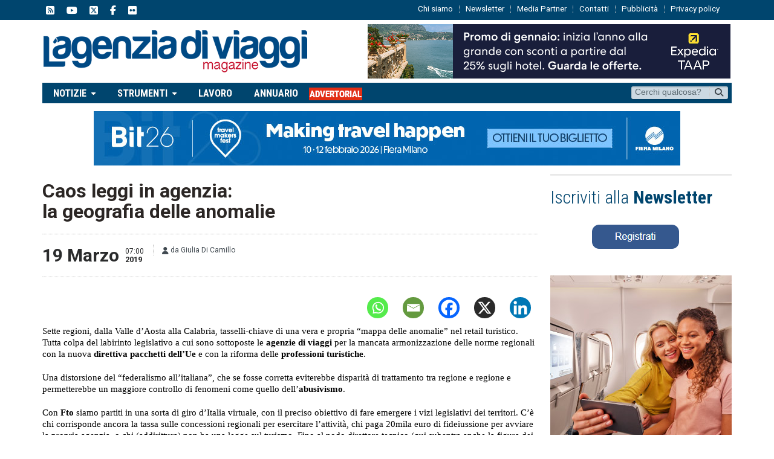

--- FILE ---
content_type: text/html; charset=UTF-8
request_url: https://www.lagenziadiviaggimag.it/caos-leggi-agenzia-la-geografia-delle-anomalie/
body_size: 23167
content:
<!DOCTYPE html>
<!--[if IE 7]>
<html class="ie ie7" lang="it-IT">
<![endif]-->
<!--[if IE 8]>
<html class="ie ie8" lang="it-IT">
<![endif]-->
<!--[if !(IE 7) | !(IE 8)  ]><!-->

<!-- BEGIN html -->
<html xmlns="http://www.w3.org/1999/xhtml" lang="it-IT">
    <!--<![endif]-->
    <!-- BEGIN head -->
    <head>
        <!-- Title -->
        <title>
            Caos leggi in agenzia: la geografia delle anomalie | L&#039;Agenzia di Viaggi Magazine        </title>

        <!-- Meta Tags -->
        <meta http-equiv="content-type" content="text/html; charset=UTF-8" />
        <meta name="viewport" content="width=device-width, initial-scale=1, maximum-scale=1" />
        <meta http-equiv="X-UA-Compatible" content="IE=Edge,chrome=1">
            <!-- Favicon -->
                            <link rel="shortcut icon" href="https://www.lagenziadiviaggimag.it/wp-content/uploads/2017/01/favicon-e1484906817626.jpg" type="image/x-icon" />
            
            <link rel="alternate" type="application/rss+xml" href="https://www.lagenziadiviaggimag.it/feed/" title="L&#039;Agenzia di Viaggi Magazine latest posts" />
            <link rel="alternate" type="application/rss+xml" href="https://www.lagenziadiviaggimag.it/comments/feed/" title="L&#039;Agenzia di Viaggi Magazine latest comments" />
            <link rel="pingback" href="https://www.lagenziadiviaggimag.it/xmlrpc.php" />

            <meta name='robots' content='index, follow, max-image-preview:large, max-snippet:-1, max-video-preview:-1' />
<script id="cookieyes" type="text/javascript" src="https://cdn-cookieyes.com/client_data/8a814be8da75597a9d722f10/script.js"></script>
	<!-- This site is optimized with the Yoast SEO plugin v26.8 - https://yoast.com/product/yoast-seo-wordpress/ -->
	<title>Caos leggi in agenzia: la geografia delle anomalie - L&#039;Agenzia di Viaggi Magazine</title>
	<meta name="description" content="La legge (non) è uguale per tutti nel settore delle agenzie di viaggi. Lo dimostra il labirinto normativo che contraddistingue il territorio." />
	<link rel="canonical" href="https://www.lagenziadiviaggimag.it/caos-leggi-agenzia-la-geografia-delle-anomalie/" />
	<meta property="og:locale" content="it_IT" />
	<meta property="og:type" content="article" />
	<meta property="og:title" content="Caos leggi in agenzia: la geografia delle anomalie - L&#039;Agenzia di Viaggi Magazine" />
	<meta property="og:description" content="La legge (non) è uguale per tutti nel settore delle agenzie di viaggi. Lo dimostra il labirinto normativo che contraddistingue il territorio." />
	<meta property="og:url" content="https://www.lagenziadiviaggimag.it/caos-leggi-agenzia-la-geografia-delle-anomalie/" />
	<meta property="og:site_name" content="L&#039;Agenzia di Viaggi Magazine" />
	<meta property="article:publisher" content="https://www.facebook.com/lagenziadiviaggi/?fref=ts" />
	<meta property="article:published_time" content="2019-03-19T06:00:25+00:00" />
	<meta property="article:modified_time" content="2019-03-22T16:01:31+00:00" />
	<meta property="og:image" content="https://euhkb3nhdo3.exactdn.com/wp-content/uploads/2019/03/labirinto.jpg?lossy=1&ssl=1" />
	<meta property="og:image:width" content="2250" />
	<meta property="og:image:height" content="1022" />
	<meta property="og:image:type" content="image/jpeg" />
	<meta name="author" content="Giulia Di Camillo" />
	<meta name="twitter:card" content="summary_large_image" />
	<meta name="twitter:creator" content="@lagenziaviaggi" />
	<meta name="twitter:site" content="@lagenziaviaggi" />
	<meta name="twitter:label1" content="Scritto da" />
	<meta name="twitter:data1" content="Giulia Di Camillo" />
	<meta name="twitter:label2" content="Tempo di lettura stimato" />
	<meta name="twitter:data2" content="1 minuto" />
	<script type="application/ld+json" class="yoast-schema-graph">{"@context":"https://schema.org","@graph":[{"@type":"Article","@id":"https://www.lagenziadiviaggimag.it/caos-leggi-agenzia-la-geografia-delle-anomalie/#article","isPartOf":{"@id":"https://www.lagenziadiviaggimag.it/caos-leggi-agenzia-la-geografia-delle-anomalie/"},"author":{"name":"Giulia Di Camillo","@id":"https://www.lagenziadiviaggimag.it/#/schema/person/9e61320c20fb57ccb666095ee42addc3"},"headline":"Caos leggi in agenzia: la geografia delle anomalie","datePublished":"2019-03-19T06:00:25+00:00","dateModified":"2019-03-22T16:01:31+00:00","mainEntityOfPage":{"@id":"https://www.lagenziadiviaggimag.it/caos-leggi-agenzia-la-geografia-delle-anomalie/"},"wordCount":265,"publisher":{"@id":"https://www.lagenziadiviaggimag.it/#organization"},"keywords":["Direttiva pacchetti","Fto","Gabriele Milani"],"articleSection":["Agenti di viaggi"],"inLanguage":"it-IT","copyrightYear":"2019","copyrightHolder":{"@id":"https://www.lagenziadiviaggimag.it/#organization"}},{"@type":"WebPage","@id":"https://www.lagenziadiviaggimag.it/caos-leggi-agenzia-la-geografia-delle-anomalie/","url":"https://www.lagenziadiviaggimag.it/caos-leggi-agenzia-la-geografia-delle-anomalie/","name":"Caos leggi in agenzia: la geografia delle anomalie - L&#039;Agenzia di Viaggi Magazine","isPartOf":{"@id":"https://www.lagenziadiviaggimag.it/#website"},"datePublished":"2019-03-19T06:00:25+00:00","dateModified":"2019-03-22T16:01:31+00:00","description":"La legge (non) è uguale per tutti nel settore delle agenzie di viaggi. Lo dimostra il labirinto normativo che contraddistingue il territorio.","breadcrumb":{"@id":"https://www.lagenziadiviaggimag.it/caos-leggi-agenzia-la-geografia-delle-anomalie/#breadcrumb"},"inLanguage":"it-IT","potentialAction":[{"@type":"ReadAction","target":["https://www.lagenziadiviaggimag.it/caos-leggi-agenzia-la-geografia-delle-anomalie/"]}]},{"@type":"BreadcrumbList","@id":"https://www.lagenziadiviaggimag.it/caos-leggi-agenzia-la-geografia-delle-anomalie/#breadcrumb","itemListElement":[{"@type":"ListItem","position":1,"name":"Home","item":"https://www.lagenziadiviaggimag.it/"},{"@type":"ListItem","position":2,"name":"Pagina articoli","item":"https://www.lagenziadiviaggimag.it/113-2/"},{"@type":"ListItem","position":3,"name":"Direttiva pacchetti","item":"https://www.lagenziadiviaggimag.it/tag/direttiva-pacchetti/"},{"@type":"ListItem","position":4,"name":"Caos leggi in agenzia: la geografia delle anomalie"}]},{"@type":"WebSite","@id":"https://www.lagenziadiviaggimag.it/#website","url":"https://www.lagenziadiviaggimag.it/","name":"L'Agenzia di Viaggi Magazine","description":"Network multimediale di informazione turistica","publisher":{"@id":"https://www.lagenziadiviaggimag.it/#organization"},"alternateName":"www.lagenziadiviaggimag.it","potentialAction":[{"@type":"SearchAction","target":{"@type":"EntryPoint","urlTemplate":"https://www.lagenziadiviaggimag.it/?s={search_term_string}"},"query-input":{"@type":"PropertyValueSpecification","valueRequired":true,"valueName":"search_term_string"}}],"inLanguage":"it-IT"},{"@type":"Organization","@id":"https://www.lagenziadiviaggimag.it/#organization","name":"L'Agenzia di Viaggi Magazine","url":"https://www.lagenziadiviaggimag.it/","logo":{"@type":"ImageObject","inLanguage":"it-IT","@id":"https://www.lagenziadiviaggimag.it/#/schema/logo/image/","url":"https://www.lagenziadiviaggimag.it/wp-content/uploads/2017/01/logopiugrande.png","contentUrl":"https://www.lagenziadiviaggimag.it/wp-content/uploads/2017/01/logopiugrande.png","width":974,"height":162,"caption":"L'Agenzia di Viaggi Magazine"},"image":{"@id":"https://www.lagenziadiviaggimag.it/#/schema/logo/image/"},"sameAs":["https://www.facebook.com/lagenziadiviaggi/?fref=ts","https://x.com/lagenziaviaggi","https://www.instagram.com/lagenziadiviaggi/?hl=it","https://www.youtube.com/user/lagenziadiviaggi"]},{"@type":"Person","@id":"https://www.lagenziadiviaggimag.it/#/schema/person/9e61320c20fb57ccb666095ee42addc3","name":"Giulia Di Camillo","image":{"@type":"ImageObject","inLanguage":"it-IT","@id":"https://www.lagenziadiviaggimag.it/#/schema/person/image/","url":"https://secure.gravatar.com/avatar/c25e8606010f42ab95db304043e17a312d9316d15b8b7f97eef3ee12d2a81346?s=96&d=mm&r=g","contentUrl":"https://secure.gravatar.com/avatar/c25e8606010f42ab95db304043e17a312d9316d15b8b7f97eef3ee12d2a81346?s=96&d=mm&r=g","caption":"Giulia Di Camillo"},"url":"https://www.lagenziadiviaggimag.it/author/giulia-di-camillo/"}]}</script>
	<!-- / Yoast SEO plugin. -->


<link rel='dns-prefetch' href='//fonts.googleapis.com' />
<link rel='dns-prefetch' href='//use.fontawesome.com' />
<link rel="alternate" type="application/rss+xml" title="L&#039;Agenzia di Viaggi Magazine &raquo; Feed" href="https://www.lagenziadiviaggimag.it/feed/" />
<script type="text/javascript" id="wpp-js" src="https://www.lagenziadiviaggimag.it/wp-content/plugins/wordpress-popular-posts/assets/js/wpp.min.js?ver=7.3.6" data-sampling="1" data-sampling-rate="10" data-api-url="https://www.lagenziadiviaggimag.it/wp-json/wordpress-popular-posts" data-post-id="26399" data-token="98b8087d8f" data-lang="0" data-debug="0"></script>
<link rel="alternate" title="oEmbed (JSON)" type="application/json+oembed" href="https://www.lagenziadiviaggimag.it/wp-json/oembed/1.0/embed?url=https%3A%2F%2Fwww.lagenziadiviaggimag.it%2Fcaos-leggi-agenzia-la-geografia-delle-anomalie%2F" />
<link rel="alternate" title="oEmbed (XML)" type="text/xml+oembed" href="https://www.lagenziadiviaggimag.it/wp-json/oembed/1.0/embed?url=https%3A%2F%2Fwww.lagenziadiviaggimag.it%2Fcaos-leggi-agenzia-la-geografia-delle-anomalie%2F&#038;format=xml" />
		<!-- This site uses the Google Analytics by MonsterInsights plugin v9.11.1 - Using Analytics tracking - https://www.monsterinsights.com/ -->
							<script src="//www.googletagmanager.com/gtag/js?id=G-S1ZXWSMV9D"  data-cfasync="false" data-wpfc-render="false" type="text/javascript" async></script>
			<script data-cfasync="false" data-wpfc-render="false" type="text/javascript">
				var mi_version = '9.11.1';
				var mi_track_user = true;
				var mi_no_track_reason = '';
								var MonsterInsightsDefaultLocations = {"page_location":"https:\/\/www.lagenziadiviaggimag.it\/caos-leggi-agenzia-la-geografia-delle-anomalie\/"};
								if ( typeof MonsterInsightsPrivacyGuardFilter === 'function' ) {
					var MonsterInsightsLocations = (typeof MonsterInsightsExcludeQuery === 'object') ? MonsterInsightsPrivacyGuardFilter( MonsterInsightsExcludeQuery ) : MonsterInsightsPrivacyGuardFilter( MonsterInsightsDefaultLocations );
				} else {
					var MonsterInsightsLocations = (typeof MonsterInsightsExcludeQuery === 'object') ? MonsterInsightsExcludeQuery : MonsterInsightsDefaultLocations;
				}

								var disableStrs = [
										'ga-disable-G-S1ZXWSMV9D',
									];

				/* Function to detect opted out users */
				function __gtagTrackerIsOptedOut() {
					for (var index = 0; index < disableStrs.length; index++) {
						if (document.cookie.indexOf(disableStrs[index] + '=true') > -1) {
							return true;
						}
					}

					return false;
				}

				/* Disable tracking if the opt-out cookie exists. */
				if (__gtagTrackerIsOptedOut()) {
					for (var index = 0; index < disableStrs.length; index++) {
						window[disableStrs[index]] = true;
					}
				}

				/* Opt-out function */
				function __gtagTrackerOptout() {
					for (var index = 0; index < disableStrs.length; index++) {
						document.cookie = disableStrs[index] + '=true; expires=Thu, 31 Dec 2099 23:59:59 UTC; path=/';
						window[disableStrs[index]] = true;
					}
				}

				if ('undefined' === typeof gaOptout) {
					function gaOptout() {
						__gtagTrackerOptout();
					}
				}
								window.dataLayer = window.dataLayer || [];

				window.MonsterInsightsDualTracker = {
					helpers: {},
					trackers: {},
				};
				if (mi_track_user) {
					function __gtagDataLayer() {
						dataLayer.push(arguments);
					}

					function __gtagTracker(type, name, parameters) {
						if (!parameters) {
							parameters = {};
						}

						if (parameters.send_to) {
							__gtagDataLayer.apply(null, arguments);
							return;
						}

						if (type === 'event') {
														parameters.send_to = monsterinsights_frontend.v4_id;
							var hookName = name;
							if (typeof parameters['event_category'] !== 'undefined') {
								hookName = parameters['event_category'] + ':' + name;
							}

							if (typeof MonsterInsightsDualTracker.trackers[hookName] !== 'undefined') {
								MonsterInsightsDualTracker.trackers[hookName](parameters);
							} else {
								__gtagDataLayer('event', name, parameters);
							}
							
						} else {
							__gtagDataLayer.apply(null, arguments);
						}
					}

					__gtagTracker('js', new Date());
					__gtagTracker('set', {
						'developer_id.dZGIzZG': true,
											});
					if ( MonsterInsightsLocations.page_location ) {
						__gtagTracker('set', MonsterInsightsLocations);
					}
										__gtagTracker('config', 'G-S1ZXWSMV9D', {"forceSSL":"true","link_attribution":"true"} );
										window.gtag = __gtagTracker;										(function () {
						/* https://developers.google.com/analytics/devguides/collection/analyticsjs/ */
						/* ga and __gaTracker compatibility shim. */
						var noopfn = function () {
							return null;
						};
						var newtracker = function () {
							return new Tracker();
						};
						var Tracker = function () {
							return null;
						};
						var p = Tracker.prototype;
						p.get = noopfn;
						p.set = noopfn;
						p.send = function () {
							var args = Array.prototype.slice.call(arguments);
							args.unshift('send');
							__gaTracker.apply(null, args);
						};
						var __gaTracker = function () {
							var len = arguments.length;
							if (len === 0) {
								return;
							}
							var f = arguments[len - 1];
							if (typeof f !== 'object' || f === null || typeof f.hitCallback !== 'function') {
								if ('send' === arguments[0]) {
									var hitConverted, hitObject = false, action;
									if ('event' === arguments[1]) {
										if ('undefined' !== typeof arguments[3]) {
											hitObject = {
												'eventAction': arguments[3],
												'eventCategory': arguments[2],
												'eventLabel': arguments[4],
												'value': arguments[5] ? arguments[5] : 1,
											}
										}
									}
									if ('pageview' === arguments[1]) {
										if ('undefined' !== typeof arguments[2]) {
											hitObject = {
												'eventAction': 'page_view',
												'page_path': arguments[2],
											}
										}
									}
									if (typeof arguments[2] === 'object') {
										hitObject = arguments[2];
									}
									if (typeof arguments[5] === 'object') {
										Object.assign(hitObject, arguments[5]);
									}
									if ('undefined' !== typeof arguments[1].hitType) {
										hitObject = arguments[1];
										if ('pageview' === hitObject.hitType) {
											hitObject.eventAction = 'page_view';
										}
									}
									if (hitObject) {
										action = 'timing' === arguments[1].hitType ? 'timing_complete' : hitObject.eventAction;
										hitConverted = mapArgs(hitObject);
										__gtagTracker('event', action, hitConverted);
									}
								}
								return;
							}

							function mapArgs(args) {
								var arg, hit = {};
								var gaMap = {
									'eventCategory': 'event_category',
									'eventAction': 'event_action',
									'eventLabel': 'event_label',
									'eventValue': 'event_value',
									'nonInteraction': 'non_interaction',
									'timingCategory': 'event_category',
									'timingVar': 'name',
									'timingValue': 'value',
									'timingLabel': 'event_label',
									'page': 'page_path',
									'location': 'page_location',
									'title': 'page_title',
									'referrer' : 'page_referrer',
								};
								for (arg in args) {
																		if (!(!args.hasOwnProperty(arg) || !gaMap.hasOwnProperty(arg))) {
										hit[gaMap[arg]] = args[arg];
									} else {
										hit[arg] = args[arg];
									}
								}
								return hit;
							}

							try {
								f.hitCallback();
							} catch (ex) {
							}
						};
						__gaTracker.create = newtracker;
						__gaTracker.getByName = newtracker;
						__gaTracker.getAll = function () {
							return [];
						};
						__gaTracker.remove = noopfn;
						__gaTracker.loaded = true;
						window['__gaTracker'] = __gaTracker;
					})();
									} else {
										console.log("");
					(function () {
						function __gtagTracker() {
							return null;
						}

						window['__gtagTracker'] = __gtagTracker;
						window['gtag'] = __gtagTracker;
					})();
									}
			</script>
							<!-- / Google Analytics by MonsterInsights -->
		<!-- lagenziadiviaggimag.it is managing ads with Advanced Ads --><script id="lagen-ready">
			window.advanced_ads_ready=function(e,a){a=a||"complete";var d=function(e){return"interactive"===a?"loading"!==e:"complete"===e};d(document.readyState)?e():document.addEventListener("readystatechange",(function(a){d(a.target.readyState)&&e()}),{once:"interactive"===a})},window.advanced_ads_ready_queue=window.advanced_ads_ready_queue||[];		</script>
		<style id='wp-img-auto-sizes-contain-inline-css' type='text/css'>
img:is([sizes=auto i],[sizes^="auto," i]){contain-intrinsic-size:3000px 1500px}
/*# sourceURL=wp-img-auto-sizes-contain-inline-css */
</style>
<style id='wp-emoji-styles-inline-css' type='text/css'>

	img.wp-smiley, img.emoji {
		display: inline !important;
		border: none !important;
		box-shadow: none !important;
		height: 1em !important;
		width: 1em !important;
		margin: 0 0.07em !important;
		vertical-align: -0.1em !important;
		background: none !important;
		padding: 0 !important;
	}
/*# sourceURL=wp-emoji-styles-inline-css */
</style>
<style id='font-awesome-svg-styles-default-inline-css' type='text/css'>
.svg-inline--fa {
  display: inline-block;
  height: 1em;
  overflow: visible;
  vertical-align: -.125em;
}
/*# sourceURL=font-awesome-svg-styles-default-inline-css */
</style>
<link rel='stylesheet' id='font-awesome-svg-styles-css' href='https://www.lagenziadiviaggimag.it/wp-content/uploads/font-awesome/v6.5.2/css/svg-with-js.css' type='text/css' media='all' />
<style id='font-awesome-svg-styles-inline-css' type='text/css'>
   .wp-block-font-awesome-icon svg::before,
   .wp-rich-text-font-awesome-icon svg::before {content: unset;}
/*# sourceURL=font-awesome-svg-styles-inline-css */
</style>
<link rel='stylesheet' id='color-bg-tag-cloud-css' href='https://www.lagenziadiviaggimag.it/wp-content/plugins/color-bg-tag-cloud/inc/color-bg-tag-cloud.css?ver=5a05261992481a66f3e53b7984d350ad' type='text/css' media='all' />
<link crossorigin="anonymous" rel='stylesheet' id='google-fonts-1-css' href='https://fonts.googleapis.com/css?family=Roboto&#038;subset=latin&#038;ver=5a05261992481a66f3e53b7984d350ad' type='text/css' media='all' />
<link crossorigin="anonymous" rel='stylesheet' id='google-fonts-2-css' href='https://fonts.googleapis.com/css?family=Roboto+Condensed&#038;subset=latin&#038;ver=5a05261992481a66f3e53b7984d350ad' type='text/css' media='all' />
<link rel='stylesheet' id='reset-css' href='https://www.lagenziadiviaggimag.it/wp-content/themes/gadgetine-theme/css/reset.css?ver=5a05261992481a66f3e53b7984d350ad' type='text/css' media='all' />
<link rel='stylesheet' id='font-awesome-css' href='https://www.lagenziadiviaggimag.it/wp-content/themes/gadgetine-theme/css/font-awesome.min.css?ver=5a05261992481a66f3e53b7984d350ad' type='text/css' media='all' />
<link rel='stylesheet' id='dat-menu-css' href='https://www.lagenziadiviaggimag.it/wp-content/themes/gadgetine-theme/css/dat-menu.css?ver=5a05261992481a66f3e53b7984d350ad' type='text/css' media='all' />
<link rel='stylesheet' id='main-stylesheet-css' href='https://www.lagenziadiviaggimag.it/wp-content/themes/gadgetine-theme/css/main-stylesheet.css?ver=3.8.1' type='text/css' media='all' />
<link rel='stylesheet' id='lightbox-css' href='https://www.lagenziadiviaggimag.it/wp-content/themes/gadgetine-theme/css/lightbox.css?ver=5a05261992481a66f3e53b7984d350ad' type='text/css' media='all' />
<link rel='stylesheet' id='shortcode-css' href='https://www.lagenziadiviaggimag.it/wp-content/themes/gadgetine-theme/css/shortcodes.css?ver=5a05261992481a66f3e53b7984d350ad' type='text/css' media='all' />
<link rel='stylesheet' id='animate-css' href='https://www.lagenziadiviaggimag.it/wp-content/themes/gadgetine-theme/css/animate.css?ver=5a05261992481a66f3e53b7984d350ad' type='text/css' media='all' />
<link rel='stylesheet' id='carousel-css' href='https://www.lagenziadiviaggimag.it/wp-content/themes/gadgetine-theme/css/owl.carousel.css?ver=5a05261992481a66f3e53b7984d350ad' type='text/css' media='all' />
<link rel='stylesheet' id='responsive-css' href='https://www.lagenziadiviaggimag.it/wp-content/themes/gadgetine-theme/css/responsive.css?ver=3.7.0' type='text/css' media='all' />
<link rel='stylesheet' id='dynamic-css-css' href='https://www.lagenziadiviaggimag.it/wp-content/themes/gadgetine-theme/functions/ot_dyn.css?ver=5a05261992481a66f3e53b7984d350ad' type='text/css' media='all' />
<link rel='stylesheet' id='style-css' href='https://www.lagenziadiviaggimag.it/wp-content/themes/gadgetine-theme/style.css?ver=5a05261992481a66f3e53b7984d350ad' type='text/css' media='all' />
<link crossorigin="anonymous" rel='stylesheet' id='font-awesome-official-css' href='https://use.fontawesome.com/releases/v6.5.2/css/all.css' type='text/css' media='all' integrity="sha384-PPIZEGYM1v8zp5Py7UjFb79S58UeqCL9pYVnVPURKEqvioPROaVAJKKLzvH2rDnI" crossorigin="anonymous" />
<link rel='stylesheet' id='heateor_sss_frontend_css-css' href='https://www.lagenziadiviaggimag.it/wp-content/plugins/sassy-social-share/public/css/sassy-social-share-public.css?ver=3.3.79' type='text/css' media='all' />
<style id='heateor_sss_frontend_css-inline-css' type='text/css'>
.heateor_sss_button_instagram span.heateor_sss_svg,a.heateor_sss_instagram span.heateor_sss_svg{background:radial-gradient(circle at 30% 107%,#fdf497 0,#fdf497 5%,#fd5949 45%,#d6249f 60%,#285aeb 90%)}.heateor_sss_horizontal_sharing .heateor_sss_svg,.heateor_sss_standard_follow_icons_container .heateor_sss_svg{color:#fff;border-width:10px;border-style:solid;border-color:#ffffff}.heateor_sss_horizontal_sharing .heateorSssTCBackground{color:#666}.heateor_sss_horizontal_sharing span.heateor_sss_svg:hover,.heateor_sss_standard_follow_icons_container span.heateor_sss_svg:hover{border-color:transparent;}.heateor_sss_vertical_sharing span.heateor_sss_svg,.heateor_sss_floating_follow_icons_container span.heateor_sss_svg{color:#fff;border-width:0px;border-style:solid;border-color:transparent;}.heateor_sss_vertical_sharing .heateorSssTCBackground{color:#666;}.heateor_sss_vertical_sharing span.heateor_sss_svg:hover,.heateor_sss_floating_follow_icons_container span.heateor_sss_svg:hover{border-color:transparent;}@media screen and (max-width:783px) {.heateor_sss_vertical_sharing{display:none!important}}
/*# sourceURL=heateor_sss_frontend_css-inline-css */
</style>
<link crossorigin="anonymous" rel='stylesheet' id='font-awesome-official-v4shim-css' href='https://use.fontawesome.com/releases/v6.5.2/css/v4-shims.css' type='text/css' media='all' integrity="sha384-XyvK/kKwgVW+fuRkusfLgfhAMuaxLPSOY8W7wj8tUkf0Nr2WGHniPmpdu+cmPS5n" crossorigin="anonymous" />
<script type="text/javascript" src="https://www.lagenziadiviaggimag.it/wp-content/plugins/google-analytics-for-wordpress/assets/js/frontend-gtag.min.js?ver=9.11.1" id="monsterinsights-frontend-script-js" async="async" data-wp-strategy="async"></script>
<script data-cfasync="false" data-wpfc-render="false" type="text/javascript" id='monsterinsights-frontend-script-js-extra'>/* <![CDATA[ */
var monsterinsights_frontend = {"js_events_tracking":"true","download_extensions":"doc,pdf,ppt,zip,xls,docx,pptx,xlsx","inbound_paths":"[]","home_url":"https:\/\/www.lagenziadiviaggimag.it","hash_tracking":"false","v4_id":"G-S1ZXWSMV9D"};/* ]]> */
</script>
<script type="text/javascript" id="jquery-core-js-extra">
/* <![CDATA[ */
var ot = {"THEME_NAME":"gadgetine","adminUrl":"https://www.lagenziadiviaggimag.it/wp-admin/admin-ajax.php","gallery_id":"","galleryCat":"","imageUrl":"https://www.lagenziadiviaggimag.it/wp-content/themes/gadgetine-theme/images/","cssUrl":"https://www.lagenziadiviaggimag.it/wp-content/themes/gadgetine-theme/css/","themeUrl":"https://www.lagenziadiviaggimag.it/wp-content/themes/gadgetine-theme"};
//# sourceURL=jquery-core-js-extra
/* ]]> */
</script>
<script type="text/javascript" src="https://www.lagenziadiviaggimag.it/wp-includes/js/jquery/jquery.min.js?ver=3.7.1" id="jquery-core-js"></script>
<script type="text/javascript" src="https://www.lagenziadiviaggimag.it/wp-includes/js/jquery/jquery-migrate.min.js?ver=3.4.1" id="jquery-migrate-js"></script>
<script type="text/javascript" id="advanced-ads-advanced-js-js-extra">
/* <![CDATA[ */
var advads_options = {"blog_id":"1","privacy":{"consent-method":"","custom-cookie-name":"","custom-cookie-value":"","enabled":false,"state":"not_needed"}};
//# sourceURL=advanced-ads-advanced-js-js-extra
/* ]]> */
</script>
<script type="text/javascript" src="https://www.lagenziadiviaggimag.it/wp-content/plugins/advanced-ads/public/assets/js/advanced.min.js?ver=1.56.3" id="advanced-ads-advanced-js-js"></script>
<script type="text/javascript" src="https://www.lagenziadiviaggimag.it/wp-content/themes/gadgetine-theme/js/owl.carousel.min.js?ver=5a05261992481a66f3e53b7984d350ad" id="owl-carousel-js"></script>
<script type="text/javascript" src="https://www.lagenziadiviaggimag.it/wp-content/themes/gadgetine-theme/functions/ot_dyn.js?ver=5a05261992481a66f3e53b7984d350ad" id="dynamic-scripts-js"></script>
<script></script><link rel="https://api.w.org/" href="https://www.lagenziadiviaggimag.it/wp-json/" /><link rel="alternate" title="JSON" type="application/json" href="https://www.lagenziadiviaggimag.it/wp-json/wp/v2/posts/26399" /><link rel="EditURI" type="application/rsd+xml" title="RSD" href="https://www.lagenziadiviaggimag.it/xmlrpc.php?rsd" />

<link rel='shortlink' href='https://www.lagenziadiviaggimag.it/?p=26399' />
            <style id="wpp-loading-animation-styles">@-webkit-keyframes bgslide{from{background-position-x:0}to{background-position-x:-200%}}@keyframes bgslide{from{background-position-x:0}to{background-position-x:-200%}}.wpp-widget-block-placeholder,.wpp-shortcode-placeholder{margin:0 auto;width:60px;height:3px;background:#dd3737;background:linear-gradient(90deg,#dd3737 0%,#571313 10%,#dd3737 100%);background-size:200% auto;border-radius:3px;-webkit-animation:bgslide 1s infinite linear;animation:bgslide 1s infinite linear}</style>
            <script>advads_items = { conditions: {}, display_callbacks: {}, display_effect_callbacks: {}, hide_callbacks: {}, backgrounds: {}, effect_durations: {}, close_functions: {}, showed: [] };</script><style type="text/css" id="lagen-layer-custom-css"></style><script type="text/javascript">
		var advadsCfpQueue = [];
		var advadsCfpAd = function( adID ){
			if ( 'undefined' == typeof advadsProCfp ) { advadsCfpQueue.push( adID ) } else { advadsProCfp.addElement( adID ) }
		};
		</script>
		<link rel="stylesheet" href="https://www.lagenziadiviaggimag.it/wp-content/themes/gadgetine-theme/css/carousel.css"><script src="https://www.lagenziadiviaggimag.it/wp-content/themes/gadgetine-theme/js/transition.js"></script><script src="https://www.lagenziadiviaggimag.it/wp-content/themes/gadgetine-theme/js/carousel.js"></script><style>.carousel-inner > .item > img,.carousel-inner > .item > a > img {  width: 100%;  margin: auto;}.carousel-control {position: absolute;top: 0;bottom: 0;left: 0;width: 44px;height: 44px;top: 40%;background: rgba(0, 0, 0, 0.75);font-size: 20px;color: #fff;text-align: center;text-shadow: 0 1px 2px rgba(0,0,0,.6);}.carousel-control .glyphicon-chevron-left, .carousel-control .glyphicon-chevron-right, .carousel-control .icon-next, .carousel-control .icon-prev {width: 22px;height: 30px;font-size: 30px;}.carousel-control .glyphicon-chevron-left, .carousel-control .glyphicon-chevron-right, .carousel-control .icon-next, .carousel-control .icon-prev {position: absolute;top: 35%;z-index: 5;display: inline-block;}</style><meta name="generator" content="Powered by WPBakery Page Builder - drag and drop page builder for WordPress."/>
<link rel="amphtml" href="https://www.lagenziadiviaggimag.it/caos-leggi-agenzia-la-geografia-delle-anomalie/amp/"><script  async src="https://pagead2.googlesyndication.com/pagead/js/adsbygoogle.js?client=ca-pub-8412776413659514" crossorigin="anonymous"></script><link rel="icon" href="https://www.lagenziadiviaggimag.it/wp-content/uploads/2017/02/cropped-logo_quadrato-32x32.png" sizes="32x32" />
<link rel="icon" href="https://www.lagenziadiviaggimag.it/wp-content/uploads/2017/02/cropped-logo_quadrato-192x192.png" sizes="192x192" />
<link rel="apple-touch-icon" href="https://www.lagenziadiviaggimag.it/wp-content/uploads/2017/02/cropped-logo_quadrato-180x180.png" />
<meta name="msapplication-TileImage" content="https://www.lagenziadiviaggimag.it/wp-content/uploads/2017/02/cropped-logo_quadrato-270x270.png" />
		<style type="text/css" id="wp-custom-css">
			h5 {
font-size:7pt !important;
	font-weight:normal !important;
}

.shortocde-content ol {
	font-family:'Georgia' !important;
	font-size:15px;
}

@media only screen and (max-width: 600px) {
a.adtabstravelid:before {
		content: url('/img/travelid.png')!important;
	}
	}

.shortocde-content p.caps:first-letter {
    font-size: 15px;
    font-weight: inherit;
    float: none;
    margin: 0;
    color: #1a1a1a;
    line-height: 132%;
}

/* Custom Facebook Feed */
.cff-page-name .cff-author-date {
font-family: 'Roboto' !important;
}
/* Custom Facebook Feed - End */

/*WORDPRESS POPULAR POSTS*/
.wpp-list {
	font-size:14px;
	line-height:130%;
}

.wpp-post-title {
	margin-bottom:10px;
}

.related-articles .item-header {
    margin-bottom: 10px;
    display: none;
}


a i[class*="fa"]{vertical-align:middle;}

@media only screen and (max-width: 900px){
.main-menu-reposnive-button{
	display: flow-root;
}
}		</style>
		<noscript><style> .wpb_animate_when_almost_visible { opacity: 1; }</style></noscript>
            <!--
                            <script async='async' src='https://www.googletagservices.com/tag/js/gpt.js'></script>
                            <script>
                              var googletag = googletag || {};
                              googletag.cmd = googletag.cmd || [];
                            </script>
            
                            <script>
                              googletag.cmd.push(function() {
                                googletag.defineSlot('/401258762/MM_2_test', [300, 250], 'div-gpt-ad-1486103790040-0').addService(googletag.pubads());
                                googletag.pubads().enableSingleRequest();
                                googletag.enableServices();
                              });
                            </script>
            -->

            <!-- Google tag (gtag.js) -->
            <script async src="https://www.googletagmanager.com/gtag/js?id=G-S1ZXWSMV9D"></script>
            <script>
                window.dataLayer = window.dataLayer || [];
                function gtag() {
                    dataLayer.push(arguments);
                }
                gtag('js', new Date());

                gtag('config', 'G-S1ZXWSMV9D');
            </script>


            

            <!-- END head -->
    </head>

    <!-- BEGIN body -->
    <body class="wp-singular post-template-default single single-post postid-26399 single-format-standard wp-theme-gadgetine-theme wpb-js-composer js-comp-ver-8.7.2 vc_responsive">
        	
        <!-- BEGIN .boxed -->
<div class="boxed">
        <!-- BEGIN .header -->
    <header class="header">
                    <div class="top-line">
                <div class="wrapper">

                    <div class="left social-content social-content-top">
                        <a href="https://www.lagenziadiviaggi.it/feed/" target="_blank" class="soc-rss-icon soc-rss-icon-top"><i class="fa-solid fa-square-rss"></i></a>	
                        <a href="https://www.youtube.com/user/lagenziadiviaggi" target="_blank" class="soc-facebook-icon soc-youtube-icon-top"><i class="fa-brands fa-youtube"></i></a>																<a href="https://twitter.com/lagenziaviaggi" target="_blank" class="soc-twitter-icon  soc-twitter-icon-top"><i class="fa-brands fa-square-x-twitter"></i></a>	
                        <a href="https://www.facebook.com/lagenziadiviaggi/?fref=ts" target="_blank" class="soc-facebook-icon soc-facebook-icon-top"><i class="fa-brands fa-facebook-f"></i></a>	
                        <a href="https://www.flickr.com/photos/lagenziadiviaggi" target="_blank" class="soc-facebook-icon soc-flickr-icon-top"><i class="fa-brands fa-flickr"></i></a>	
                    </div>

                                                <nav class="menu-sovratestata-container"><ul class="top-menu load-responsive" rel="Top Menu"><li id="menu-item-99" class="colorblack menu-item menu-item-type-custom menu-item-object-custom single"><a href="/chi-siamo/">Chi siamo</a></li>
<li id="menu-item-100" class="menu-item menu-item-type-custom menu-item-object-custom single"><a href="/iscriviti-alla-nostra-newsletter/">Newsletter</a></li>
<li id="menu-item-101" class="menu-item menu-item-type-custom menu-item-object-custom single"><a href="/media-partner/">Media Partner</a></li>
<li id="menu-item-485" class="menu-item menu-item-type-post_type menu-item-object-page single"><a href="https://www.lagenziadiviaggimag.it/contatti/">Contatti</a></li>
<li id="menu-item-20436" class="menu-item menu-item-type-post_type menu-item-object-page single"><a href="https://www.lagenziadiviaggimag.it/pubblicita/">Pubblicità</a></li>
<li id="menu-item-21132" class="menu-item menu-item-type-post_type menu-item-object-page single"><a href="https://www.lagenziadiviaggimag.it/informazioni-sul-trattamento-dati-personali/">Privacy policy</a></li>
</ul></nav>						
                                </div>
            </div>
        

        <!-- BEGIN .wrapper -->
        <div class="wrapper">

            <!-- BEGIN .header-block -->
            <div class="header-block">
                <div class="header-logo">
                                            <a href="https://www.lagenziadiviaggimag.it"><img src="https://www.lagenziadiviaggimag.it/wp-content/uploads/2017/01/logopiugrande.png" alt="L&#039;Agenzia di Viaggi Magazine" /></a>
                                    </div>

                                    <div class="header-banner"><div class="lagen-a-banner-testata" id="lagen-46860460"><div data-lagen-trackid="4530" data-lagen-trackbid="1" class="lagen-target" id="lagen-967227763"><div data-lagen-trackid="169668" data-lagen-trackbid="1" data-lagen-redirect="1" class="lagen-target" id="lagen-203975750"><a data-bid="1" data-no-instant="1" href="https://www.lagenziadiviaggimag.it/linkout/169668" rel="noopener sponsored" class="notrack" target="_blank" aria-label="EXPEDIA TAAP"><img loading="lazy" decoding="async" src="https://www.lagenziadiviaggimag.it/wp-content/uploads/2026/01/IT-600x90-1.png" alt="EXPEDIA TAAP"  width="600" height="90"   /></a></div></div></div>
                                            </div>
                                <!-- END .header-block -->
            </div>

            <!-- END .wrapper -->
        </div>


        <div class="header-menu top-adv">

            <nav class="main-menu">

                                    <div class="right head-searcher">
                        <form method="get" action="https://www.lagenziadiviaggimag.it" name="searchform" >
                            <input type="search" class="head-search-input" value="" placeholder="Cerchi qualcosa?" name="s" id="s"/>
                            <input type="submit" class="head-search-button" value="s" />
                        </form>
                    </div>
                

                <a href="#dat-menu" class="main-menu-reposnive-button"><i class="fa-solid fa-bars"></i>Apri il menù</a>


                <ul class="load-responsive" rel="Main Menu"><li id="menu-item-155" class="normal-drop   no-description menu-item menu-item-type-custom menu-item-object-custom menu-item-home menu-item-has-children ot-dropdown"><a href="https://www.lagenziadiviaggimag.it/"><span>NOTIZIE</span></a>
<ul class="sub-menu">
	<li id="menu-item-550" class="normal-drop   no-description menu-item menu-item-type-taxonomy menu-item-object-category"><a href="https://www.lagenziadiviaggimag.it/category/main/attualita/">Attualità</a></li>
	<li id="menu-item-239" class="normal-drop   no-description menu-item menu-item-type-taxonomy menu-item-object-category"><a href="https://www.lagenziadiviaggimag.it/category/main/operatori/">Operatori</a></li>
	<li id="menu-item-634" class="normal-drop   no-description menu-item menu-item-type-taxonomy menu-item-object-category"><a href="https://www.lagenziadiviaggimag.it/category/main/volare/">Volare</a></li>
	<li id="menu-item-554" class="normal-drop   no-description menu-item menu-item-type-taxonomy menu-item-object-category"><a href="https://www.lagenziadiviaggimag.it/category/main/destinazioni/">Destinazioni</a></li>
	<li id="menu-item-560" class="normal-drop   no-description menu-item menu-item-type-taxonomy menu-item-object-category"><a href="https://www.lagenziadiviaggimag.it/category/main/navigare/">Navigare</a></li>
	<li id="menu-item-570" class="normal-drop   no-description menu-item menu-item-type-taxonomy menu-item-object-category"><a href="https://www.lagenziadiviaggimag.it/category/main/trasporti/">Trasporti</a></li>
	<li id="menu-item-236" class="normal-drop   no-description menu-item menu-item-type-taxonomy menu-item-object-category"><a href="https://www.lagenziadiviaggimag.it/category/main/tecnologia/">Tecnologia</a></li>
	<li id="menu-item-557" class="normal-drop   no-description menu-item menu-item-type-taxonomy menu-item-object-category"><a href="https://www.lagenziadiviaggimag.it/category/main/italia/">Italia</a></li>
	<li id="menu-item-547" class="normal-drop   no-description menu-item menu-item-type-taxonomy menu-item-object-category current-post-ancestor current-menu-parent current-post-parent"><a href="https://www.lagenziadiviaggimag.it/category/main/agenti-di-viaggi/">Agenti di viaggi</a></li>
	<li id="menu-item-565" class="normal-drop   no-description menu-item menu-item-type-taxonomy menu-item-object-category"><a href="https://www.lagenziadiviaggimag.it/category/main/ospitalita/">Ospitalità</a></li>
	<li id="menu-item-555" class="normal-drop   no-description menu-item menu-item-type-taxonomy menu-item-object-category"><a href="https://www.lagenziadiviaggimag.it/category/main/fiere/">Fiere</a></li>
	<li id="menu-item-556" class="normal-drop   no-description menu-item menu-item-type-taxonomy menu-item-object-category"><a href="https://www.lagenziadiviaggimag.it/category/main/formazione/">Formazione</a></li>
	<li id="menu-item-55669" class="normal-drop   no-description menu-item menu-item-type-taxonomy menu-item-object-category"><a href="https://www.lagenziadiviaggimag.it/category/rubriche/fisco/">Fisco</a></li>
	<li id="menu-item-552" class="normal-drop   no-description menu-item menu-item-type-taxonomy menu-item-object-category"><a href="https://www.lagenziadiviaggimag.it/category/main/business-travel/">Business Travel</a></li>
	<li id="menu-item-28086" class="normal-drop   no-description menu-item menu-item-type-taxonomy menu-item-object-category"><a href="https://www.lagenziadiviaggimag.it/category/main/assicurazioni/">Assicurazioni</a></li>
</ul>
</li>
<li id="menu-item-156" class="normal-drop   no-description menu-item menu-item-type-custom menu-item-object-custom menu-item-home menu-item-has-children ot-dropdown"><a href="https://www.lagenziadiviaggimag.it/"><span>STRUMENTI</span></a>
<ul class="sub-menu">
	<li id="menu-item-2362" class="normal-drop   no-description menu-item menu-item-type-custom menu-item-object-custom"><a href="https://www.lagenziadiviaggimag.it/magazine-dicembre-2025">Magazine</a></li>
	<li id="menu-item-32777" class="normal-drop   no-description menu-item menu-item-type-custom menu-item-object-custom"><a target="_blank" href="https://www.viaggioff.it/">ViaggiOff</a></li>
	<li id="menu-item-18003" class="normal-drop   no-description menu-item menu-item-type-custom menu-item-object-custom"><a target="_blank" href="https://www.lagenziadiviaggimag.it/formazione-adv/">Formazione</a></li>
	<li id="menu-item-35637" class="normal-drop   no-description menu-item menu-item-type-taxonomy menu-item-object-category"><a target="_blank" href="https://www.lagenziadiviaggimag.it/category/main/advertorial/">Advertorial</a></li>
	<li id="menu-item-72148" class="normal-drop   no-description menu-item menu-item-type-taxonomy menu-item-object-category"><a href="https://www.lagenziadiviaggimag.it/category/rubriche/voice-of-leader/">Voice of Leader</a></li>
	<li id="menu-item-536" class="normal-drop   no-description menu-item menu-item-type-custom menu-item-object-custom"><a target="_blank" href="https://formazione.lagenziadiviaggimag.it">Webinar</a></li>
	<li id="menu-item-164703" class="normal-drop   no-description menu-item menu-item-type-post_type menu-item-object-page"><a href="https://www.lagenziadiviaggimag.it/italia-travel-news-2025/">Italia Travel News – 2025</a></li>
	<li id="menu-item-45847" class="normal-drop   no-description menu-item menu-item-type-post_type menu-item-object-page"><a target="_blank" href="https://www.lagenziadiviaggimag.it/appunti-di-viaggio/">Appunti di Viaggio</a></li>
	<li id="menu-item-244" class="normal-drop   no-description menu-item menu-item-type-custom menu-item-object-custom"><a target="_blank" href="https://www.lagenziadiviaggimag.it/sapevatelo/">#sapevatelo</a></li>
	<li id="menu-item-8445" class="normal-drop   no-description menu-item menu-item-type-post_type menu-item-object-page"><a target="_blank" href="https://www.lagenziadiviaggimag.it/premio-turismo-responsabile/">Premio Turismo Responsabile</a></li>
</ul>
</li>
<li id="menu-item-157" class="normal-drop   no-description menu-item menu-item-type-custom menu-item-object-custom"><a target="_blank" href="https://lavoro.lagenziadiviaggimag.it/">LAVORO</a></li>
<li id="menu-item-245" class="normal-drop   no-description menu-item menu-item-type-custom menu-item-object-custom"><a target="_blank" href="https://annuario.lagenziadiviaggimag.it/">ANNUARIO</a></li>
<div  class="lagen-35601f4e4411e60eb649f43f9a620ef3 lagen-menu" id="lagen-35601f4e4411e60eb649f43f9a620ef3"></div></ul>

            </nav>
        <div class="lagen-b-banner-sottotestata" id="lagen-2102611140"><div style="margin-left: auto; margin-right: auto; text-align: center; margin-top: 13px; " id="lagen-1585369556" data-lagen-trackid="4550" data-lagen-trackbid="1" class="lagen-target"><div data-lagen-trackid="168457" data-lagen-trackbid="1" data-lagen-redirect="1" class="lagen-target" id="lagen-203927996"><a data-bid="1" data-no-instant="1" href="https://www.lagenziadiviaggimag.it/linkout/168457" rel="noopener sponsored" class="notrack" target="_blank" aria-label="BIT 2026 ottieni il tuo biglietto"><img loading="lazy" decoding="async" src="https://www.lagenziadiviaggimag.it/wp-content/uploads/2026/01/BIT_banner-con-CTA_970x90_it.jpg" alt="BIT 2026 ottieni il tuo biglietto"  width="970" height="90"   /></a></div></div></div></div>
        <!-- END .header -->
    </header>

    
				<!-- BEGIN .content -->
			<section class="content">
				
				<!-- BEGIN .wrapper -->
				<div class="wrapper">
					
					
					<div class="main-content-wrapper
										 big-sidebar-right					">

						<!-- BEGIN .main-content -->
						<div class="main-content">

											<!-- BEGIN .def-panel -->
			<div class="def-panel">
				<div class="panel-content shortocde-content">
					<div class="article-header">
											


		<h1>Caos leggi in agenzia: <br>la geografia delle anomalie</h1>
 																			<div class="article-header-info">
																								<span class="article-header-meta">
																											<span class="article-header-meta-date">19 Marzo</span>
										<span class="article-header-meta-time">
											<span class="head-time">07:00</span>
											<span class="head-year">2019</span>
										</span>
																											<span class="article-header-meta-links ">
																			<a  href="https://www.lagenziadiviaggimag.it/author/giulia-di-camillo/" title="Articoli scritti da Giulia Di Camillo" rel="author" class="icon-link"><i class="fa-solid fa-user"></i> da Giulia Di Camillo</a>																												</span>
																									</span>
															</div>
											</div>

							
					<div class='heateorSssClear'></div><div style="float:right" class='heateor_sss_sharing_container heateor_sss_horizontal_sharing' data-heateor-sss-href='https://www.lagenziadiviaggimag.it/caos-leggi-agenzia-la-geografia-delle-anomalie/'><div class='heateor_sss_sharing_title' style="font-weight:bold" ></div><div class="heateor_sss_sharing_ul"><a aria-label="Whatsapp" class="heateor_sss_whatsapp" href="https://api.whatsapp.com/send?text=Caos%20leggi%20in%20agenzia%3A%20%3Cbr%3Ela%20geografia%20delle%20anomalie%20https%3A%2F%2Fwww.lagenziadiviaggimag.it%2Fcaos-leggi-agenzia-la-geografia-delle-anomalie%2F" title="Whatsapp" rel="nofollow noopener" target="_blank" style="font-size:32px!important;box-shadow:none;display:inline-block;vertical-align:middle"><span class="heateor_sss_svg" style="background-color:#55eb4c;width:35px;height:35px;border-radius:999px;display:inline-block;opacity:1;float:left;font-size:32px;box-shadow:none;display:inline-block;font-size:16px;padding:0 4px;vertical-align:middle;background-repeat:repeat;overflow:hidden;padding:0;cursor:pointer;box-sizing:content-box"><svg style="display:block;border-radius:999px;" focusable="false" aria-hidden="true" xmlns="http://www.w3.org/2000/svg" width="100%" height="100%" viewBox="-6 -5 40 40"><path class="heateor_sss_svg_stroke heateor_sss_no_fill" stroke="#fff" stroke-width="2" fill="none" d="M 11.579798566743314 24.396926207859085 A 10 10 0 1 0 6.808479557110079 20.73576436351046"></path><path d="M 7 19 l -1 6 l 6 -1" class="heateor_sss_no_fill heateor_sss_svg_stroke" stroke="#fff" stroke-width="2" fill="none"></path><path d="M 10 10 q -1 8 8 11 c 5 -1 0 -6 -1 -3 q -4 -3 -5 -5 c 4 -2 -1 -5 -1 -4" fill="#fff"></path></svg></span></a><a aria-label="Email" class="heateor_sss_email" href="https://www.lagenziadiviaggimag.it/caos-leggi-agenzia-la-geografia-delle-anomalie/" onclick="event.preventDefault();window.open('mailto:?subject=' + decodeURIComponent('Caos%20leggi%20in%20agenzia%3A%20%3Cbr%3Ela%20geografia%20delle%20anomalie').replace('&', '%26') + '&body=https%3A%2F%2Fwww.lagenziadiviaggimag.it%2Fcaos-leggi-agenzia-la-geografia-delle-anomalie%2F', '_blank')" title="Email" rel="noopener" style="font-size:32px!important;box-shadow:none;display:inline-block;vertical-align:middle"><span class="heateor_sss_svg" style="background-color:#649a3f;width:35px;height:35px;border-radius:999px;display:inline-block;opacity:1;float:left;font-size:32px;box-shadow:none;display:inline-block;font-size:16px;padding:0 4px;vertical-align:middle;background-repeat:repeat;overflow:hidden;padding:0;cursor:pointer;box-sizing:content-box"><svg style="display:block;border-radius:999px;" focusable="false" aria-hidden="true" xmlns="http://www.w3.org/2000/svg" width="100%" height="100%" viewBox="-.75 -.5 36 36"><path d="M 5.5 11 h 23 v 1 l -11 6 l -11 -6 v -1 m 0 2 l 11 6 l 11 -6 v 11 h -22 v -11" stroke-width="1" fill="#fff"></path></svg></span></a><a aria-label="Facebook" class="heateor_sss_facebook" href="https://www.facebook.com/sharer/sharer.php?u=https%3A%2F%2Fwww.lagenziadiviaggimag.it%2Fcaos-leggi-agenzia-la-geografia-delle-anomalie%2F" title="Facebook" rel="nofollow noopener" target="_blank" style="font-size:32px!important;box-shadow:none;display:inline-block;vertical-align:middle"><span class="heateor_sss_svg" style="background-color:#0765FE;width:35px;height:35px;border-radius:999px;display:inline-block;opacity:1;float:left;font-size:32px;box-shadow:none;display:inline-block;font-size:16px;padding:0 4px;vertical-align:middle;background-repeat:repeat;overflow:hidden;padding:0;cursor:pointer;box-sizing:content-box"><svg style="display:block;border-radius:999px;" focusable="false" aria-hidden="true" xmlns="http://www.w3.org/2000/svg" width="100%" height="100%" viewBox="0 0 32 32"><path fill="#fff" d="M28 16c0-6.627-5.373-12-12-12S4 9.373 4 16c0 5.628 3.875 10.35 9.101 11.647v-7.98h-2.474V16H13.1v-1.58c0-4.085 1.849-5.978 5.859-5.978.76 0 2.072.15 2.608.298v3.325c-.283-.03-.775-.045-1.386-.045-1.967 0-2.728.745-2.728 2.683V16h3.92l-.673 3.667h-3.247v8.245C23.395 27.195 28 22.135 28 16Z"></path></svg></span></a><a aria-label="X" class="heateor_sss_button_x" href="https://twitter.com/intent/tweet?text=Caos%20leggi%20in%20agenzia%3A%20%3Cbr%3Ela%20geografia%20delle%20anomalie&url=https%3A%2F%2Fwww.lagenziadiviaggimag.it%2Fcaos-leggi-agenzia-la-geografia-delle-anomalie%2F" title="X" rel="nofollow noopener" target="_blank" style="font-size:32px!important;box-shadow:none;display:inline-block;vertical-align:middle"><span class="heateor_sss_svg heateor_sss_s__default heateor_sss_s_x" style="background-color:#2a2a2a;width:35px;height:35px;border-radius:999px;display:inline-block;opacity:1;float:left;font-size:32px;box-shadow:none;display:inline-block;font-size:16px;padding:0 4px;vertical-align:middle;background-repeat:repeat;overflow:hidden;padding:0;cursor:pointer;box-sizing:content-box"><svg width="100%" height="100%" style="display:block;border-radius:999px;" focusable="false" aria-hidden="true" xmlns="http://www.w3.org/2000/svg" viewBox="0 0 32 32"><path fill="#fff" d="M21.751 7h3.067l-6.7 7.658L26 25.078h-6.172l-4.833-6.32-5.531 6.32h-3.07l7.167-8.19L6 7h6.328l4.37 5.777L21.75 7Zm-1.076 16.242h1.7L11.404 8.74H9.58l11.094 14.503Z"></path></svg></span></a><a aria-label="Linkedin" class="heateor_sss_button_linkedin" href="https://www.linkedin.com/sharing/share-offsite/?url=https%3A%2F%2Fwww.lagenziadiviaggimag.it%2Fcaos-leggi-agenzia-la-geografia-delle-anomalie%2F" title="Linkedin" rel="nofollow noopener" target="_blank" style="font-size:32px!important;box-shadow:none;display:inline-block;vertical-align:middle"><span class="heateor_sss_svg heateor_sss_s__default heateor_sss_s_linkedin" style="background-color:#0077b5;width:35px;height:35px;border-radius:999px;display:inline-block;opacity:1;float:left;font-size:32px;box-shadow:none;display:inline-block;font-size:16px;padding:0 4px;vertical-align:middle;background-repeat:repeat;overflow:hidden;padding:0;cursor:pointer;box-sizing:content-box"><svg style="display:block;border-radius:999px;" focusable="false" aria-hidden="true" xmlns="http://www.w3.org/2000/svg" width="100%" height="100%" viewBox="0 0 32 32"><path d="M6.227 12.61h4.19v13.48h-4.19V12.61zm2.095-6.7a2.43 2.43 0 0 1 0 4.86c-1.344 0-2.428-1.09-2.428-2.43s1.084-2.43 2.428-2.43m4.72 6.7h4.02v1.84h.058c.56-1.058 1.927-2.176 3.965-2.176 4.238 0 5.02 2.792 5.02 6.42v7.395h-4.183v-6.56c0-1.564-.03-3.574-2.178-3.574-2.18 0-2.514 1.7-2.514 3.46v6.668h-4.187V12.61z" fill="#fff"></path></svg></span></a></div><div class="heateorSssClear"></div></div><div class='heateorSssClear'></div><p class="caps">Sette regioni, dalla Valle d’Aosta alla Calabria, tasselli-chiave di una vera e propria “mappa delle anomalie” nel retail turistico. Tutta colpa del labirinto legislativo a cui sono sottoposte le <strong>agenzie di viaggi</strong> per la mancata armonizzazione delle norme regionali con la nuova <strong>direttiva pacchetti dell’Ue</strong> e con la riforma delle <strong>professioni turistiche</strong>.</p>
<p>Una distorsione del “federalismo all’italiana”, che se fosse corretta eviterebbe disparità di trattamento tra regione e regione e permetterebbe un maggiore controllo di fenomeni come quello dell’<strong>abusivismo</strong>.</p>
<p>Con <strong>Fto</strong> siamo partiti in una sorta di giro d’Italia virtuale, con il preciso obiettivo di fare emergere i vizi legislativi dei territori. C’è chi corrisponde ancora la tassa sulle concessioni regionali per esercitare l’attività, chi paga 20mila euro di fideiussione per avviare la propria agenzia, o chi (addirittura) non ha una legge sul turismo. Fino al nodo direttore tecnico (qui subentra anche la figura dei prestanome), un’incognita per mezza Italia.</p>
<p>«È una giungla – commenta <strong>Gabriele Milani</strong>, direttore nazionale dell&#8217;associazione presieduta da Luca Patanè – Sono gli effetti della competenza regionale nel turismo, ma non solo. È necessario che le Regioni procedano urgentemente con l’adeguamento delle rispettive leggi in ambito turistico al nuovo Codice, per ostacolare gli abusivi e limitare le attività di organizzazioni di viaggi impropriamente svolte da associazioni culturali, religiose o anche sportive».</p>
<p><a href="https://www.calameo.com/read/00028268329f79603444e?authid=57fUrlrSfoZh" target="_blank">IL SERVIZIO COMPLETO SU L&#8217;AGENZIA DI VIAGGI MAGAZINE IN DISTRIBUZIONE ALLA BMT DI NAPOLI</a></p>
<p>*<em>La ricerca, che ha coinvolto sette regioni italiane, è stata realizzata da Fto &#8211; Federazione Turismo Organizzato con L’Agenzia di Viaggi Magazine </em></p>
	
						

																				<div class="panel-tags-cats">
							<span><i class="fa-solid fa-tag"></i>&nbsp;&nbsp;Articolo &quot;taggato&quot; come:</span>
				<div class="tagcloud">
					<a href="https://www.lagenziadiviaggimag.it/tag/direttiva-pacchetti/">Direttiva pacchetti</a><a href="https://www.lagenziadiviaggimag.it/tag/fto/">Fto</a><a href="https://www.lagenziadiviaggimag.it/tag/gabriele-milani/">Gabriele Milani</a>				</div>
										<div class="article-splitter"></div>
										<span><i class="fa-solid fa-folder-open"></i>&nbsp;&nbsp;Categorie</span>
				<div class="category-cloud">
					<a href="https://www.lagenziadiviaggimag.it/category/main/agenti-di-viaggi/">Agenti di viaggi</a>				</div>
					</div>
						</div>
				<!-- END .def-panel -->
				</div>

				


	<!-- BEGIN .def-panel -->
	<div class="def-panel">
		<div class="panel-title">
			<a href="https://www.lagenziadiviaggimag.it/author/giulia-di-camillo/" class="right">
							</a>
			<h2>L&#039;Autore</h2>
		</div>
		<div class="about-author">
							<span class="about-author-header">
					<img src="https://secure.gravatar.com/avatar/c25e8606010f42ab95db304043e17a312d9316d15b8b7f97eef3ee12d2a81346?s=100&#038;d=mm&#038;r=g" alt="Giulia Di Camillo" />
				</span>
						<div class="about-author-content">
				<div class="right">
																													</div>
				<strong>Giulia Di Camillo</strong>
				<p></p>
				<a href="https://www.lagenziadiviaggimag.it/author/giulia-di-camillo/" class="read-more-link">Guarda altri articoli<i class="fa-solid fa-angle-right"></i></a>
			</div>
		</div>
	<!-- END .def-panel -->
	</div>
					<!-- BEGIN .def-panel -->
	<div class="def-panel">
		<div class="panel-title">
			<a href="https://www.lagenziadiviaggimag.it/113-2/?cat=35" class="right">
							</a>
			<h2 class="adv-related-article">Nella stessa categoria</h2>
		</div>
		<div class="related-articles">
		
			<div class="item">
				<div class="item-header">
					<div class="image-overlay-icons" onclick="javascript:location.href = 'https://www.lagenziadiviaggimag.it/il-gruppo-gattinoni-rinnova-le-prime-linee/';">
						<a href="https://www.lagenziadiviaggimag.it/il-gruppo-gattinoni-rinnova-le-prime-linee/" title="Il Gruppo Gattinoni rinnova le prime linee">
							<i class="fa-solid fa-magnifying-glass"></i>
						</a>
					</div>
					<a href="https://www.lagenziadiviaggimag.it/il-gruppo-gattinoni-rinnova-le-prime-linee/" class="hover-image">
						<img src="https://www.lagenziadiviaggimag.it/wp-content/uploads/2024/10/Hub-Gattinoni-367x269_c.jpg" alt="Il Gruppo Gattinoni rinnova le prime linee" title="" />					</a>
				</div>
				<div class="item-content">
					<h4>
						<a href="https://www.lagenziadiviaggimag.it/il-gruppo-gattinoni-rinnova-le-prime-linee/">Il Gruppo Gattinoni rinnova le prime linee</a>
												</h4>
				</div>
			</div>
			
			<div class="item">
				<div class="item-header">
					<div class="image-overlay-icons" onclick="javascript:location.href = 'https://www.lagenziadiviaggimag.it/schianto-fatale-il-turismo-perde-giorgio-mamberto/';">
						<a href="https://www.lagenziadiviaggimag.it/schianto-fatale-il-turismo-perde-giorgio-mamberto/" title="Schianto fatale, il turismo perde Giorgio Mamberto">
							<i class="fa-solid fa-magnifying-glass"></i>
						</a>
					</div>
					<a href="https://www.lagenziadiviaggimag.it/schianto-fatale-il-turismo-perde-giorgio-mamberto/" class="hover-image">
						<img src="https://www.lagenziadiviaggimag.it/wp-content/uploads/2022/05/mamberto-viaggi-367x269_c.jpg" alt="Schianto fatale, il turismo perde Giorgio Mamberto" title="" />					</a>
				</div>
				<div class="item-content">
					<h4>
						<a href="https://www.lagenziadiviaggimag.it/schianto-fatale-il-turismo-perde-giorgio-mamberto/">Schianto fatale, il turismo perde Giorgio Mamberto</a>
												</h4>
				</div>
			</div>
			
			<div class="item">
				<div class="item-header">
					<div class="image-overlay-icons" onclick="javascript:location.href = 'https://www.lagenziadiviaggimag.it/turismo-inclusivo-aiav-sigla-una-partnership-con-cityfriend/';">
						<a href="https://www.lagenziadiviaggimag.it/turismo-inclusivo-aiav-sigla-una-partnership-con-cityfriend/" title="Turismo inclusivo, Aiav sigla una partnership con Cityfriend">
							<i class="fa-solid fa-magnifying-glass"></i>
						</a>
					</div>
					<a href="https://www.lagenziadiviaggimag.it/turismo-inclusivo-aiav-sigla-una-partnership-con-cityfriend/" class="hover-image">
											</a>
				</div>
				<div class="item-content">
					<h4>
						<a href="https://www.lagenziadiviaggimag.it/turismo-inclusivo-aiav-sigla-una-partnership-con-cityfriend/">Turismo inclusivo, Aiav sigla una partnership con Cityfriend</a>
												</h4>
				</div>
			</div>
							</div>
	<!-- END .def-panel -->
	</div>



				
														<!-- END .main-content-spacy -->
				</div>
					
	<!-- BEGIN #sidebar -->
	<aside id="sidebar">
		<div class="widget_text widget-1 first widget"><div class="textwidget custom-html-widget"><hr class="line-pad-sep-video"></div></div><div class="widget_text widget-2 widget"><div class="textwidget custom-html-widget"><p style="text-align: left; color: #000000; line-height: 110%; font-family: 'Roboto Condensed',sans-serif !important; font-size: 1.87em; font-weight: 300; margin-bottom: 0px;"><span style="color: #00456e;">Iscriviti alla <b>Newsletter</b></span></p></div></div><div class="widget_text widget-3 widget"><div class="textwidget custom-html-widget"><p style="text-align: center;"><a href="https://www.lagenziadiviaggimag.it/iscriviti-alla-nostra-newsletter/"><img alt="newsletter" class="alignnone wp-image-19552 size-full" src="https://www.lagenziadiviaggimag.it/wp-content/uploads/2018/07/registrati.png" width="151" height="48" /></a></p></div></div><div class="widget-4 widget">			<div class="textwidget"><div  class="lagen-0790015217ee3d0fb064bd8e42b46c94" id="lagen-0790015217ee3d0fb064bd8e42b46c94"></div>
</div>
		</div><div class="widget_text widget-5 widget"><div class="textwidget custom-html-widget"><h6 style="text-align: center;"><a href="https://www.viaggioff.it/" target="_blank"><img class="aligncenter wp-image-35878 size-full" src="https://www.lagenziadiviaggimag.it/wp-content/uploads/2021/02/logo-transp-off.png" alt="" width="201" height="49" /></a></h6>
<h6 style="text-align: center;margin-bottom:0px;">Un altro mondo</h6>

<style>
::marker {
color:#f6f7f7;
}
	
.widget-7 {
    background: #f6f7f7;
    border-left: 1px solid !important;
		border-right: 1px solid !important;
		border-bottom: 1px solid !important;
    border-color: #cccccc !important;
	padding-left: 10px !important;
	padding-right:10px !important;
	padding-top:0px !important;
	margin-bottom:20px !important;
}
	
	.widget-6 {
    background: #f6f7f7;
    border-left: 1px solid !important;
		border-right: 1px solid !important;
		border-top: 1px solid !important;
    border-color: #cccccc !important;
		padding: 10px !important;
		padding-bottom:1px !important;
		margin-bottom:0px !important;
}
	
	.content .widget > div {
    margin-bottom: 20px;
    border-bottom: none;
}

.widget > h3 {
display:none;
}

.widget > ul {
    border-bottom: 0px !important;
    margin-bottom: 5px !important;
}

.rsswidget {
font-size:15px;
font-weight:800;
color:black !important;
}

.rsswidget:hover {
font-size:15px;
font-weight:800;
color:red !important;
}

.rssSummary {
    color: #000000 !important;
    font-size: 13px;
}
</style></div></div><div class="widget-6 widget"><h3>Ultimi articoli ViaggioFF</h3><style type="text/css">
        #viaggioff-rss-viaggioff_rss_widget-4 .viaggioff-rss-list {
            list-style: none !important;
            margin: 0 !important;
            padding: 0 !important;
        }
        #viaggioff-rss-viaggioff_rss_widget-4 .viaggioff-rss-item {
            display: flex !important;
            margin-bottom: 15px !important;
            padding-bottom: 15px !important;
            border-bottom: 1px solid #eee !important;
            align-items: flex-start !important;
            gap: 12px !important;
        }
        #viaggioff-rss-viaggioff_rss_widget-4 .viaggioff-rss-item:last-child {
            border-bottom: none !important;
            margin-bottom: 0 !important;
            padding-bottom: 0 !important;
        }
        #viaggioff-rss-viaggioff_rss_widget-4 .viaggioff-image-container {
            flex-shrink: 0 !important;
        }
        #viaggioff-rss-viaggioff_rss_widget-4 .viaggioff-image {
            display: block !important;
            width: 80px !important;
            height: auto !important;
            border-radius: 4px !important;
            object-fit: cover !important;
            border: none !important;
            box-shadow: 0 2px 8px rgba(0,0,0,0.1) !important;
        }
        #viaggioff-rss-viaggioff_rss_widget-4 .viaggioff-content {
            flex: 1 !important;
            min-width: 0 !important;
        }
        #viaggioff-rss-viaggioff_rss_widget-4 .viaggioff-title-wrapper {
            display: block !important;
            margin-bottom: 5px !important;
        }
        #viaggioff-rss-viaggioff_rss_widget-4 .viaggioff-title {
            display: inline !important;
            color: #333333 !important;
            text-decoration: none !important;
            font-family: inherit !important;
            font-size: 16px !important;
            font-weight: 500 !important;
            font-style: normal !important;
            line-height: 1.3 !important;
        }
        #viaggioff-rss-viaggioff_rss_widget-4 .viaggioff-title:hover {
            text-decoration: underline !important;
            opacity: 0.8 !important;
        }
        #viaggioff-rss-viaggioff_rss_widget-4 .viaggioff-date-wrapper {
            display: block !important;
            clear: both !important;
            width: 100% !important;
        }
        #viaggioff-rss-viaggioff_rss_widget-4 .viaggioff-rss-date {
            display: block !important;
            clear: both !important;
            width: 100% !important;
            margin: 0 !important;
            padding: 0 !important;
            line-height: 1.3 !important;
            font-family: inherit !important;
            font-size: 13px !important;
            color: #666666 !important;
            font-weight: normal !important;
            font-style: italic !important;
        }
        #viaggioff-rss-viaggioff_rss_widget-4 .viaggioff-excerpt-wrapper {
            display: block !important;
            clear: both !important;
            width: 100% !important;
            margin-top: 8px !important;
        }
        #viaggioff-rss-viaggioff_rss_widget-4 .viaggioff-rss-excerpt {
            display: block !important;
            clear: both !important;
            width: 100% !important;
            margin: 0 !important;
            padding: 0 !important;
            line-height: 1.4 !important;
            font-family: inherit !important;
            font-size: 14px !important;
            color: #555555 !important;
            font-weight: normal !important;
            font-style: normal !important;
        }
        </style><style type="text/css">#viaggioff-rss-viaggioff_rss_widget-4 .viaggioff-rss-item { flex-direction: row !important; }</style><div id="viaggioff-rss-viaggioff_rss_widget-4" class="viaggioff-rss-container"><ul class="viaggioff-rss-list"><li class="viaggioff-rss-item"><div class="viaggioff-content"><div class="viaggioff-title-wrapper"><a href="https://www.viaggioff.it/via-dalla-folla-olimpica-linverno-e-slow-in-val-senales/?utm_source=rss&#038;utm_medium=rss&#038;utm_campaign=via-dalla-folla-olimpica-linverno-e-slow-in-val-senales" target="_blank" rel="noopener noreferrer" class="viaggioff-title">Via dalla folla olimpica: l’inverno è slow in Val Senales</a></div><div class="viaggioff-excerpt-wrapper"><div class="viaggioff-rss-excerpt">Stress da Olimpiadi? No grazie. In Val Senales nei prossimi mesi si potrà godere di un inverno lento e rilassante anche durante le settimane dei Giochi invernali di Milano Cortina....</div></div></div></li><li class="viaggioff-rss-item"><div class="viaggioff-content"><div class="viaggioff-title-wrapper"><a href="https://www.viaggioff.it/romantico-relax-sette-idee-benessere-da-vivere-in-coppia/?utm_source=rss&#038;utm_medium=rss&#038;utm_campaign=romantico-relax-sette-idee-benessere-da-vivere-in-coppia" target="_blank" rel="noopener noreferrer" class="viaggioff-title">Romantico relax: sette idee benessere da vivere in coppia</a></div><div class="viaggioff-excerpt-wrapper"><div class="viaggioff-rss-excerpt">Prossima fermata San Valentino: si avvicina sempre di più la prossima occasione per festeggiare, in coppia in questo caso, e il calendario è più che favorevole visto che il 14...</div></div></div></li><li class="viaggioff-rss-item"><div class="viaggioff-content"><div class="viaggioff-title-wrapper"><a href="https://www.viaggioff.it/casa-di-design-sullalbero-o-feng-shui-sui-monti-i-posti-piu-strani-dove-dormire-outdoor/?utm_source=rss&#038;utm_medium=rss&#038;utm_campaign=casa-di-design-sullalbero-o-feng-shui-sui-monti-i-posti-piu-strani-dove-dormire-outdoor" target="_blank" rel="noopener noreferrer" class="viaggioff-title">Casa (di design) sull’albero o feng shui sui monti? I posti più strani dove dormire outdoor</a></div><div class="viaggioff-excerpt-wrapper"><div class="viaggioff-rss-excerpt">Case sull’albero di design, rifugi tra foreste e deserti, glamping che sembrano usciti da una fiaba: chi è alla ricerca di esperienze diverse dal solito per i prossimi punti e...</div></div></div></li><li class="viaggioff-rss-item"><div class="viaggioff-content"><div class="viaggioff-title-wrapper"><a href="https://www.viaggioff.it/terrazze-di-sale-terme-vulcaniche-e-oli-amazzonici-wellness-peru/?utm_source=rss&#038;utm_medium=rss&#038;utm_campaign=terrazze-di-sale-terme-vulcaniche-e-oli-amazzonici-wellness-peru" target="_blank" rel="noopener noreferrer" class="viaggioff-title">Terrazze di sale, terme vulcaniche e oli amazzonici: wellness Perù</a></div><div class="viaggioff-excerpt-wrapper"><div class="viaggioff-rss-excerpt">Per chi cerca un viaggio dedicato al benessere, il Perù continua a consolidarsi come una delle destinazioni più sorprendenti, dove la natura, la cultura millenaria e la spiritualità si intrecciano...</div></div></div></li></ul></div></div><div class="widget_text widget-7 widget"><div class="textwidget custom-html-widget"><p style="text-align: left; color: #000000; line-height: 110%; font-family: 'Roboto Condensed',sans-serif !important; font-size: 1.7em; font-weight: 280; margin-bottom: 0px;">I più letti della<b> Settimana</b><u></u></p></div></div><div class="widget_text widget-8 widget"><div class="textwidget custom-html-widget"><ul class="wpp-list">
<li class=""> <a href="https://www.lagenziadiviaggimag.it/mareggiata-in-sicilia-distrutta-la-riviera-jonica/" title="Mareggiata in Sicilia, distrutta la riviera jonica" class="wpp-post-title" target="_self">Mareggiata in Sicilia, distrutta la riviera jonica</a> <span class="wpp-meta post-stats"></span><p class="wpp-excerpt"></p></li>
<li class=""> <a href="https://www.lagenziadiviaggimag.it/la-vera-storia-alitalia-etihad/" class="wpp-post-title" target="_self">La vera storia Alitalia-Etihad</a> <span class="wpp-meta post-stats"></span><p class="wpp-excerpt"></p></li>
<li class=""> <a href="https://www.lagenziadiviaggimag.it/stretta-ita-sulle-powerbank-a-bordo/" class="wpp-post-title" target="_self">Stretta Ita sulle power bank a bordo</a> <span class="wpp-meta post-stats"></span><p class="wpp-excerpt"></p></li>
<li class=""> <a href="https://www.lagenziadiviaggimag.it/la-corsa-a-ostacoli-di-milano-cortina/" class="wpp-post-title" target="_self">La corsa (a ostacoli) di Milano-Cortina</a> <span class="wpp-meta post-stats"></span><p class="wpp-excerpt"></p></li>
<li class=""> <a href="https://www.lagenziadiviaggimag.it/sicilia-the-day-after-grido-di-dolore-dei-sindaci/" title="Sicilia, the day after. Grido di dolore dei sindaci" class="wpp-post-title" target="_self">Sicilia, the day after. Grido di dolore dei sindaci</a> <span class="wpp-meta post-stats"></span><p class="wpp-excerpt"></p></li>
<li class=""> <a href="https://www.lagenziadiviaggimag.it/se-macron-cancella-il-debito-di-air-france/" class="wpp-post-title" target="_self">Se Macron cancella il debito di Air France</a> <span class="wpp-meta post-stats"></span><p class="wpp-excerpt"></p></li>
<li class=""> <a href="https://www.lagenziadiviaggimag.it/barcelo-vuole-cedere-avoris-colloqui-in-corso/" class="wpp-post-title" target="_self">Barceló vuole cedere Ávoris: colloqui in corso</a> <span class="wpp-meta post-stats"></span><p class="wpp-excerpt"></p></li>
<li class=""> <a href="https://www.lagenziadiviaggimag.it/msc-crociere-avra-un-presidente-litaliano-bruzzone/" class="wpp-post-title" target="_self">Msc Crociere avrà un presidente: l’italiano Bruzzone</a> <span class="wpp-meta post-stats"></span><p class="wpp-excerpt"></p></li>
<li class=""> <a href="https://www.lagenziadiviaggimag.it/scontro-tra-i-titani-oleary-musk/" class="wpp-post-title" target="_self">Scontro tra i titani O’Leary-Musk</a> <span class="wpp-meta post-stats"></span><p class="wpp-excerpt"></p></li>
<li class=""> <a href="https://www.lagenziadiviaggimag.it/fitur-al-via-jelinic-enit-italia-protagonista/" class="wpp-post-title" target="_self">Fitur al via. Jelinic (Enit): «Italia protagonista»</a> <span class="wpp-meta post-stats"></span><p class="wpp-excerpt"></p></li>

</ul></div></div><div class="widget_text widget-9 widget"><div class="textwidget custom-html-widget"><h3><strong>Cerca nei TAG</strong></h3>

<hr /></div></div><div class="widget-10 last widget"><h3>Cerca nei TAG</h3><div class="color-bg-tag-cloud"><div class="cbtcsilver"><div class="yahei" style="text-transform:none!important;"><a href="https://www.lagenziadiviaggimag.it/tag/alpitour/" class="tag-cloud-link tag-link-892 tag-link-position-1" style="font-size: 10px;" aria-label="Alpitour (334 elementi)">Alpitour</a><a href="https://www.lagenziadiviaggimag.it/tag/wizz-air/" class="tag-cloud-link tag-link-538 tag-link-position-2" style="font-size: 10.111111111111px;" aria-label="Wizz Air (349 elementi)">Wizz Air</a><a href="https://www.lagenziadiviaggimag.it/tag/federalberghi/" class="tag-cloud-link tag-link-245 tag-link-position-3" style="font-size: 10.555555555556px;" aria-label="Federalberghi (375 elementi)">Federalberghi</a><a href="https://www.lagenziadiviaggimag.it/tag/mitur/" class="tag-cloud-link tag-link-16555 tag-link-position-4" style="font-size: 10.666666666667px;" aria-label="Mitur (385 elementi)">Mitur</a><a href="https://www.lagenziadiviaggimag.it/tag/fiavet/" class="tag-cloud-link tag-link-926 tag-link-position-5" style="font-size: 10.888888888889px;" aria-label="Fiavet (407 elementi)">Fiavet</a><a href="https://www.lagenziadiviaggimag.it/tag/trenitalia/" class="tag-cloud-link tag-link-111 tag-link-position-6" style="font-size: 10.888888888889px;" aria-label="Trenitalia (411 elementi)">Trenitalia</a><a href="https://www.lagenziadiviaggimag.it/tag/emirates/" class="tag-cloud-link tag-link-88 tag-link-position-7" style="font-size: 11px;" aria-label="Emirates (416 elementi)">Emirates</a><a href="https://www.lagenziadiviaggimag.it/tag/enac/" class="tag-cloud-link tag-link-707 tag-link-position-8" style="font-size: 11.111111111111px;" aria-label="Enac (427 elementi)">Enac</a><a href="https://www.lagenziadiviaggimag.it/tag/fto/" class="tag-cloud-link tag-link-1587 tag-link-position-9" style="font-size: 11.333333333333px;" aria-label="Fto (447 elementi)">Fto</a><a href="https://www.lagenziadiviaggimag.it/tag/easyjet/" class="tag-cloud-link tag-link-330 tag-link-position-10" style="font-size: 11.666666666667px;" aria-label="easyJet (482 elementi)">easyJet</a><a href="https://www.lagenziadiviaggimag.it/tag/lufthansa/" class="tag-cloud-link tag-link-107 tag-link-position-11" style="font-size: 12.111111111111px;" aria-label="Lufthansa (523 elementi)">Lufthansa</a><a href="https://www.lagenziadiviaggimag.it/tag/costa-crociere/" class="tag-cloud-link tag-link-444 tag-link-position-12" style="font-size: 12.111111111111px;" aria-label="Costa Crociere (528 elementi)">Costa Crociere</a><a href="https://www.lagenziadiviaggimag.it/tag/iata/" class="tag-cloud-link tag-link-86 tag-link-position-13" style="font-size: 12.555555555556px;" aria-label="Iata (581 elementi)">Iata</a><a href="https://www.lagenziadiviaggimag.it/tag/enit/" class="tag-cloud-link tag-link-25 tag-link-position-14" style="font-size: 12.555555555556px;" aria-label="Enit (581 elementi)">Enit</a><a href="https://www.lagenziadiviaggimag.it/tag/msc-crociere/" class="tag-cloud-link tag-link-6746 tag-link-position-15" style="font-size: 12.666666666667px;" aria-label="Msc Crociere (588 elementi)">Msc Crociere</a><a href="https://www.lagenziadiviaggimag.it/tag/coronavirus/" class="tag-cloud-link tag-link-10235 tag-link-position-16" style="font-size: 12.666666666667px;" aria-label="Coronavirus (593 elementi)">Coronavirus</a><a href="https://www.lagenziadiviaggimag.it/tag/daniela-santanche/" class="tag-cloud-link tag-link-16651 tag-link-position-17" style="font-size: 12.888888888889px;" aria-label="Daniela Santanchè (610 elementi)">Daniela Santanchè</a><a href="https://www.lagenziadiviaggimag.it/tag/ita-airways/" class="tag-cloud-link tag-link-14317 tag-link-position-18" style="font-size: 13.777777777778px;" aria-label="Ita Airways (735 elementi)">Ita Airways</a><a href="https://www.lagenziadiviaggimag.it/tag/alitalia/" class="tag-cloud-link tag-link-73 tag-link-position-19" style="font-size: 14.777777777778px;" aria-label="Alitalia (903 elementi)">Alitalia</a><a href="https://www.lagenziadiviaggimag.it/tag/ryanair/" class="tag-cloud-link tag-link-221 tag-link-position-20" style="font-size: 15px;" aria-label="Ryanair (946 elementi)">Ryanair</a></div></div></div></div>			<!-- END #sidebar -->
	</aside>
				</div>
				
			<!-- END .wrapper -->
			</div>
			
		<!-- BEGIN .content -->
		</section>


							<!-- BEGIN .footer -->
			
			<footer class="footer">
					
				<!-- BEGIN .footer-widgets -->
				<div class="footer-widgets">
					<!-- BEGIN .wrapper -->
					<div class="wrapper">
						<div class="widget-1 first widget"><div class="heateor_sss_follow_icons_container heateor_sss_bottom_follow"><div class="heateor_sss_follow_ul"><a class="heateor_sss_facebook" href="https://www.facebook.com/lagenziadiviaggi/?fref=ts" title="Facebook" rel="noopener" target="_blank" style="font-size:32px!important;box-shadow:none;display:inline-block;vertical-align:middle"><span style="background-color:#0765FE;display:inline-block;opacity:1;float:left;font-size:32px;box-shadow:none;display:inline-block;font-size:16px;padding:0 4px;vertical-align:middle;background-repeat:repeat;overflow:hidden;padding:0;cursor:pointer;width:35px;height:35px;border-radius:999px" class="heateor_sss_svg"><svg focusable="false" aria-hidden="true" xmlns="http://www.w3.org/2000/svg" width="100%" height="100%" viewBox="0 0 32 32"><path fill="#fff" d="M28 16c0-6.627-5.373-12-12-12S4 9.373 4 16c0 5.628 3.875 10.35 9.101 11.647v-7.98h-2.474V16H13.1v-1.58c0-4.085 1.849-5.978 5.859-5.978.76 0 2.072.15 2.608.298v3.325c-.283-.03-.775-.045-1.386-.045-1.967 0-2.728.745-2.728 2.683V16h3.92l-.673 3.667h-3.247v8.245C23.395 27.195 28 22.135 28 16Z"></path></svg></span></a><a class="heateor_sss_x" href="https://x.com/lagenziaviaggi" title="X" rel="noopener" target="_blank" style="font-size:32px!important;box-shadow:none;display:inline-block;vertical-align:middle"><span style="background-color:#2a2a2a;display:inline-block;opacity:1;float:left;font-size:32px;box-shadow:none;display:inline-block;font-size:16px;padding:0 4px;vertical-align:middle;background-repeat:repeat;overflow:hidden;padding:0;cursor:pointer;width:35px;height:35px;border-radius:999px" class="heateor_sss_svg"><svg width="100%" height="100%" focusable="false" aria-hidden="true" xmlns="http://www.w3.org/2000/svg" viewBox="0 0 32 32"><path fill="#fff" d="M21.751 7h3.067l-6.7 7.658L26 25.078h-6.172l-4.833-6.32-5.531 6.32h-3.07l7.167-8.19L6 7h6.328l4.37 5.777L21.75 7Zm-1.076 16.242h1.7L11.404 8.74H9.58l11.094 14.503Z"></path></svg></span></a><a class="heateor_sss_youtube" href="https://www.youtube.com/user/lagenziadiviaggi" title="Youtube" rel="noopener" target="_blank" style="font-size:32px!important;box-shadow:none;display:inline-block;vertical-align:middle"><span style="background-color:red;display:inline-block;opacity:1;float:left;font-size:32px;box-shadow:none;display:inline-block;font-size:16px;padding:0 4px;vertical-align:middle;background-repeat:repeat;overflow:hidden;padding:0;cursor:pointer;width:35px;height:35px;border-radius:999px" class="heateor_sss_svg"><svg focusable="false" aria-hidden="true" xmlns="http://www.w3.org/2000/svg" width="100%" height="100%" viewBox="0 0 32 32"><path fill="#fff" d="M26.78 11.6s-.215-1.515-.875-2.183c-.837-.876-1.774-.88-2.204-.932-3.075-.222-7.693-.222-7.693-.222h-.01s-4.618 0-7.697.222c-.43.05-1.368.056-2.205.932-.66.668-.874 2.184-.874 2.184S5 13.386 5 15.166v1.67c0 1.78.22 3.56.22 3.56s.215 1.516.874 2.184c.837.875 1.936.85 2.426.94 1.76.17 7.48.22 7.48.22s4.623-.007 7.7-.23c.43-.05 1.37-.056 2.205-.932.66-.668.875-2.184.875-2.184s.22-1.78.22-3.56v-1.67c0-1.78-.22-3.56-.22-3.56zm-13.052 7.254v-6.18l5.944 3.1-5.944 3.08z"></path></svg></span></a><a class="heateor_sss_rss_feed" href="https://www.lagenziadiviaggimag.it/feed/" title="RSS feed" rel="noopener" target="_blank" style="font-size:32px!important;box-shadow:none;display:inline-block;vertical-align:middle"><span style="background-color:#e3702d;display:inline-block;opacity:1;float:left;font-size:32px;box-shadow:none;display:inline-block;font-size:16px;padding:0 4px;vertical-align:middle;background-repeat:repeat;overflow:hidden;padding:0;cursor:pointer;width:35px;height:35px;border-radius:999px" class="heateor_sss_svg"><svg width="100%" height="100%" xmlns="http://www.w3.org/2000/svg" viewBox="-4 -4 40 40"><g fill="#fff"><ellipse cx="7.952" cy="24.056" rx="2.952" ry="2.944"></ellipse><path d="M5.153 16.625c2.73 0 5.295 1.064 7.22 2.996a10.2 10.2 0 0 1 2.996 7.255h4.2c0-7.962-6.47-14.44-14.42-14.44v4.193zm.007-7.432c9.724 0 17.636 7.932 17.636 17.682H27C27 14.812 17.203 5 5.16 5v4.193z"></path></g></svg></span></a></div><div style="clear:both"></div></div></div>						<div class="clear-float"></div>
					</div>				
				<!-- END .footer-widgets -->
				</div>
				
				<!-- BEGIN .wrapper -->
				<div class="wrapper">
										<p><p style="text-align: center;">lagenziadiviaggi magazine by Editoriale 3.0 Soc.Coop. Via Tacito, 74 00193 Roma - Copyright 2026 - Tutti i diritti riservati - <span style="color: #000000;"><a style="color: #000000;" href="https://www.lagenziadiviaggimag.it/informazioni-sul-trattamento-dati-personali/" target="_blank">Privacy Policy</a></span></p></p>
				<!-- END .wrapper -->
				</div>
				
			<!-- END .footer -->
			</footer>
			
		<!-- END .boxed -->
		</div>

		<div class="lightbox">
			<div class="lightcontent-loading">
				<a href="#" onclick="javascript:lightboxclose();" class="light-close"><i class="fa-solid fa-times"></i>Chiudi Finestra</a>
				<div class="loading-box">
					<h3>Caricamento...</h3>
					<span>Ci vorrà solo un secondo...</span>
					<span class="loading-image"><img src="https://www.lagenziadiviaggimag.it/wp-content/themes/gadgetine-theme/images/loading.gif" title="" alt="" /></span>
				</div>
			</div>
			<div class="lightcontent"></div>
		</div>

		<script type="text/javascript">
			jQuery(".ot-slider").owlCarousel({
				items : 1,
								autoplay : true,
				nav : true,
				lazyload : false,
				dots : false,
				margin : 15
			});
		</script>




	<script type="speculationrules">
{"prefetch":[{"source":"document","where":{"and":[{"href_matches":"/*"},{"not":{"href_matches":["/wp-*.php","/wp-admin/*","/wp-content/uploads/*","/wp-content/*","/wp-content/plugins/*","/wp-content/themes/gadgetine-theme/*","/*\\?(.+)"]}},{"not":{"selector_matches":"a[rel~=\"nofollow\"]"}},{"not":{"selector_matches":".no-prefetch, .no-prefetch a"}}]},"eagerness":"conservative"}]}
</script>
<script>	jQuery( window ).resize(function() {		resize();	});	jQuery(document).ready(function() {	    resize();	});function resize() {    if(jQuery(window).width() < 601)     {         jQuery(".column4").insertAfter(".column8");     }     else     {         jQuery(".column8").insertAfter(".column4");     } }</script><!--[if lte IE 9]><script src="https://www.lagenziadiviaggimag.it/wp-content/themes/gadgetine-theme/js/ie-fix.js".js"></script><![endif]--><script type="text/javascript" id="advanced-ads-pro/cache_busting-js-extra">
/* <![CDATA[ */
var advanced_ads_pro_ajax_object = {"ajax_url":"https://www.lagenziadiviaggimag.it/wp-admin/admin-ajax.php","lazy_load_module_enabled":"","lazy_load":{"default_offset":300,"offsets":[]},"moveintohidden":"","wp_timezone_offset":"3600","the_id":"26399","is_singular":"1"};
var advanced_ads_responsive = {"reload_on_resize":"0"};
//# sourceURL=advanced-ads-pro%2Fcache_busting-js-extra
/* ]]> */
</script>
<script type="text/javascript" src="https://www.lagenziadiviaggimag.it/wp-content/plugins/advanced-ads-pro/assets/js/base.min.js?ver=2.28.3" id="advanced-ads-pro/cache_busting-js"></script>
<script type="text/javascript" id="advanced-ads-layer-footer-js-js-extra">
/* <![CDATA[ */
var advanced_ads_layer_settings = {"layer_class":"lagen-layer","placements":["pop-up"]};
//# sourceURL=advanced-ads-layer-footer-js-js-extra
/* ]]> */
</script>
<script type="text/javascript" src="https://www.lagenziadiviaggimag.it/wp-content/plugins/advanced-ads-layer/public/assets/js/layer.js?ver=1.7.11" id="advanced-ads-layer-footer-js-js"></script>
<script type="text/javascript" id="advanced-ads-pro/front-js-extra">
/* <![CDATA[ */
var advanced_ads_cookies = {"cookie_path":"/","cookie_domain":""};
var advadsCfpInfo = {"cfpExpHours":"3","cfpClickLimit":"3","cfpBan":"7","cfpPath":"","cfpDomain":"www.lagenziadiviaggimag.it"};
//# sourceURL=advanced-ads-pro%2Ffront-js-extra
/* ]]> */
</script>
<script type="text/javascript" src="https://www.lagenziadiviaggimag.it/wp-content/plugins/advanced-ads-pro/assets/js/advanced-ads-pro.min.js?ver=2.28.3" id="advanced-ads-pro/front-js"></script>
<script type="text/javascript" src="https://www.lagenziadiviaggimag.it/wp-includes/js/jquery/ui/effect.min.js?ver=1.13.3" id="jquery-effects-core-js"></script>
<script type="text/javascript" src="https://www.lagenziadiviaggimag.it/wp-includes/js/jquery/ui/effect-slide.min.js?ver=1.13.3" id="jquery-effects-slide-js"></script>
<script type="text/javascript" src="https://www.lagenziadiviaggimag.it/wp-content/themes/gadgetine-theme/js/admin/jquery.c00kie.js?ver=1.0" id="cookies-js"></script>
<script type="text/javascript" src="https://www.lagenziadiviaggimag.it/wp-content/themes/gadgetine-theme/js/jquery.floating_popup.1.3.min.js?ver=1.0" id="banner-js"></script>
<script type="text/javascript" src="https://www.lagenziadiviaggimag.it/wp-content/themes/gadgetine-theme/js/modernizr.custom.50878.js?ver=5a05261992481a66f3e53b7984d350ad" id="modernizr-js"></script>
<script type="text/javascript" src="https://www.lagenziadiviaggimag.it/wp-content/themes/gadgetine-theme/js/iscroll.js?ver=5a05261992481a66f3e53b7984d350ad" id="iscroll-js"></script>
<script type="text/javascript" src="https://www.lagenziadiviaggimag.it/wp-content/themes/gadgetine-theme/js/dat-menu.js?ver=5a05261992481a66f3e53b7984d350ad" id="dat-menu-js"></script>
<script type="text/javascript" src="https://www.lagenziadiviaggimag.it/wp-content/themes/gadgetine-theme/js/theme-scripts.js?ver=5a05261992481a66f3e53b7984d350ad" id="https://www.lagenziadiviaggimag.it/wp-content/themes/gadgetine-theme/js/-scripts-js"></script>
<script type="text/javascript" src="https://www.lagenziadiviaggimag.it/wp-content/themes/gadgetine-theme/js/lightbox.js?ver=5a05261992481a66f3e53b7984d350ad" id="lightbox-js"></script>
<script type="text/javascript" src="https://www.lagenziadiviaggimag.it/wp-content/themes/gadgetine-theme/js/jquery.event.move.js?ver=1.3.1" id="move-js"></script>
<script type="text/javascript" src="https://www.lagenziadiviaggimag.it/wp-content/themes/gadgetine-theme/js/jquery.event.swipe.js?ver=5a05261992481a66f3e53b7984d350ad" id="swipe-js"></script>
<script type="text/javascript" src="https://www.lagenziadiviaggimag.it/wp-content/plugins/js_composer/assets/lib/vendor/dist/isotope-layout/dist/isotope.pkgd.min.js?ver=8.7.2" id="isotope-js"></script>
<script type="text/javascript" src="https://www.lagenziadiviaggimag.it/wp-includes/js/imagesloaded.min.js?ver=5.0.0" id="imagesloaded-js"></script>
<script type="text/javascript" src="https://www.lagenziadiviaggimag.it/wp-includes/js/masonry.min.js?ver=4.2.2" id="masonry-js"></script>
<script type="text/javascript" src="https://www.lagenziadiviaggimag.it/wp-content/themes/gadgetine-theme/js/jquery.infinitescroll.min.js?ver=5a05261992481a66f3e53b7984d350ad" id="infinitescroll-js"></script>
<script type="text/javascript" src="https://www.lagenziadiviaggimag.it/wp-includes/js/comment-reply.min.js?ver=5a05261992481a66f3e53b7984d350ad" id="comment-reply-js" async="async" data-wp-strategy="async" fetchpriority="low"></script>
<script type="text/javascript" src="https://www.lagenziadiviaggimag.it/wp-content/themes/gadgetine-theme/js/ot_gallery.js?ver=1.0" id="ot-gallery-js"></script>
<script type="text/javascript" src="https://www.lagenziadiviaggimag.it/wp-content/themes/gadgetine-theme/js/scripts.js?ver=1.0" id="ot-scripts-js"></script>
<script type="text/javascript" src="https://www.lagenziadiviaggimag.it/wp-content/themes/gadgetine-theme/js/gadgetine.js?ver=1.0.0" id="scripts-wp-js"></script>
<script type="text/javascript" id="heateor_sss_sharing_js-js-before">
/* <![CDATA[ */
function heateorSssLoadEvent(e) {var t=window.onload;if (typeof window.onload!="function") {window.onload=e}else{window.onload=function() {t();e()}}};	var heateorSssSharingAjaxUrl = 'https://www.lagenziadiviaggimag.it/wp-admin/admin-ajax.php', heateorSssCloseIconPath = 'https://www.lagenziadiviaggimag.it/wp-content/plugins/sassy-social-share/public/../images/close.png', heateorSssPluginIconPath = 'https://www.lagenziadiviaggimag.it/wp-content/plugins/sassy-social-share/public/../images/logo.png', heateorSssHorizontalSharingCountEnable = 0, heateorSssVerticalSharingCountEnable = 0, heateorSssSharingOffset = -10; var heateorSssMobileStickySharingEnabled = 0;var heateorSssCopyLinkMessage = "Link copied.";var heateorSssUrlCountFetched = [], heateorSssSharesText = 'Shares', heateorSssShareText = 'Share';function heateorSssPopup(e) {window.open(e,"popUpWindow","height=400,width=600,left=400,top=100,resizable,scrollbars,toolbar=0,personalbar=0,menubar=no,location=no,directories=no,status")}
//# sourceURL=heateor_sss_sharing_js-js-before
/* ]]> */
</script>
<script type="text/javascript" src="https://www.lagenziadiviaggimag.it/wp-content/plugins/sassy-social-share/public/js/sassy-social-share-public.js?ver=3.3.79" id="heateor_sss_sharing_js-js"></script>
<script type="text/javascript" id="advadsTrackingScript-js-extra">
/* <![CDATA[ */
var advadsTracking = {"impressionActionName":"aatrack-records","clickActionName":"aatrack-click","targetClass":"lagen-target","blogId":"1","frontendPrefix":"lagen-"};
//# sourceURL=advadsTrackingScript-js-extra
/* ]]> */
</script>
<script type="text/javascript" src="https://www.lagenziadiviaggimag.it/wp-content/plugins/advanced-ads-tracking/public/assets/js/dist/tracking.min.js?ver=2.8.7" id="advadsTrackingScript-js"></script>
<script type="text/javascript" src="https://www.lagenziadiviaggimag.it/wp-content/plugins/advanced-ads-tracking/public/assets/js/dist/delayed.min.js?ver=2.8.7" id="advadsTrackingDelayed-js"></script>
<script type="text/javascript" id="advanced-ads-pro/background-ads-js-after">
/* <![CDATA[ */
let abort_controller = new AbortController();
//# sourceURL=advanced-ads-pro%2Fbackground-ads-js-after
/* ]]> */
</script>
<script id="wp-emoji-settings" type="application/json">
{"baseUrl":"https://s.w.org/images/core/emoji/17.0.2/72x72/","ext":".png","svgUrl":"https://s.w.org/images/core/emoji/17.0.2/svg/","svgExt":".svg","source":{"concatemoji":"https://www.lagenziadiviaggimag.it/wp-includes/js/wp-emoji-release.min.js?ver=5a05261992481a66f3e53b7984d350ad"}}
</script>
<script type="module">
/* <![CDATA[ */
/*! This file is auto-generated */
const a=JSON.parse(document.getElementById("wp-emoji-settings").textContent),o=(window._wpemojiSettings=a,"wpEmojiSettingsSupports"),s=["flag","emoji"];function i(e){try{var t={supportTests:e,timestamp:(new Date).valueOf()};sessionStorage.setItem(o,JSON.stringify(t))}catch(e){}}function c(e,t,n){e.clearRect(0,0,e.canvas.width,e.canvas.height),e.fillText(t,0,0);t=new Uint32Array(e.getImageData(0,0,e.canvas.width,e.canvas.height).data);e.clearRect(0,0,e.canvas.width,e.canvas.height),e.fillText(n,0,0);const a=new Uint32Array(e.getImageData(0,0,e.canvas.width,e.canvas.height).data);return t.every((e,t)=>e===a[t])}function p(e,t){e.clearRect(0,0,e.canvas.width,e.canvas.height),e.fillText(t,0,0);var n=e.getImageData(16,16,1,1);for(let e=0;e<n.data.length;e++)if(0!==n.data[e])return!1;return!0}function u(e,t,n,a){switch(t){case"flag":return n(e,"\ud83c\udff3\ufe0f\u200d\u26a7\ufe0f","\ud83c\udff3\ufe0f\u200b\u26a7\ufe0f")?!1:!n(e,"\ud83c\udde8\ud83c\uddf6","\ud83c\udde8\u200b\ud83c\uddf6")&&!n(e,"\ud83c\udff4\udb40\udc67\udb40\udc62\udb40\udc65\udb40\udc6e\udb40\udc67\udb40\udc7f","\ud83c\udff4\u200b\udb40\udc67\u200b\udb40\udc62\u200b\udb40\udc65\u200b\udb40\udc6e\u200b\udb40\udc67\u200b\udb40\udc7f");case"emoji":return!a(e,"\ud83e\u1fac8")}return!1}function f(e,t,n,a){let r;const o=(r="undefined"!=typeof WorkerGlobalScope&&self instanceof WorkerGlobalScope?new OffscreenCanvas(300,150):document.createElement("canvas")).getContext("2d",{willReadFrequently:!0}),s=(o.textBaseline="top",o.font="600 32px Arial",{});return e.forEach(e=>{s[e]=t(o,e,n,a)}),s}function r(e){var t=document.createElement("script");t.src=e,t.defer=!0,document.head.appendChild(t)}a.supports={everything:!0,everythingExceptFlag:!0},new Promise(t=>{let n=function(){try{var e=JSON.parse(sessionStorage.getItem(o));if("object"==typeof e&&"number"==typeof e.timestamp&&(new Date).valueOf()<e.timestamp+604800&&"object"==typeof e.supportTests)return e.supportTests}catch(e){}return null}();if(!n){if("undefined"!=typeof Worker&&"undefined"!=typeof OffscreenCanvas&&"undefined"!=typeof URL&&URL.createObjectURL&&"undefined"!=typeof Blob)try{var e="postMessage("+f.toString()+"("+[JSON.stringify(s),u.toString(),c.toString(),p.toString()].join(",")+"));",a=new Blob([e],{type:"text/javascript"});const r=new Worker(URL.createObjectURL(a),{name:"wpTestEmojiSupports"});return void(r.onmessage=e=>{i(n=e.data),r.terminate(),t(n)})}catch(e){}i(n=f(s,u,c,p))}t(n)}).then(e=>{for(const n in e)a.supports[n]=e[n],a.supports.everything=a.supports.everything&&a.supports[n],"flag"!==n&&(a.supports.everythingExceptFlag=a.supports.everythingExceptFlag&&a.supports[n]);var t;a.supports.everythingExceptFlag=a.supports.everythingExceptFlag&&!a.supports.flag,a.supports.everything||((t=a.source||{}).concatemoji?r(t.concatemoji):t.wpemoji&&t.twemoji&&(r(t.twemoji),r(t.wpemoji)))});
//# sourceURL=https://www.lagenziadiviaggimag.it/wp-includes/js/wp-emoji-loader.min.js
/* ]]> */
</script>
<script></script><script>window.advads_admin_bar_items = [{"title":"Pop-Up","type":"posizionamento"},{"title":"A banner testata","type":"posizionamento"},{"title":"EXPEDIA 2026 Fianco gennaio 26","type":"annuncio"},{"title":"As banner testata","type":"gruppo"},{"title":"Fianco Testata INTERNO","type":"annuncio"},{"title":"Z Service Testata","type":"gruppo"},{"title":"B Banner Sottotestata","type":"posizionamento"},{"title":"BIT 26 SottoTestata gennaio 26","type":"annuncio"},{"title":"Bs banner sottotestata","type":"gruppo"},{"title":"Sottotestata Interno","type":"annuncio"},{"title":"Z Service Sottotestata","type":"gruppo"}];</script><script>window.advads_passive_groups = {"948_1":{"type":"group","id":948,"elementid":["lagen-0790015217ee3d0fb064bd8e42b46c94"],"ads":{"167886":{"id":167886,"title":"EMIRATES 2026 web gennaio 26","expiry_date":1769986740,"visitors":[],"content":"<div data-lagen-trackid=\"167886\" data-lagen-trackbid=\"1\" data-lagen-redirect=\"1\" class=\"lagen-target\" id=\"lagen-772201163\"><a data-bid=\"1\" data-no-instant=\"1\" href=\"https:\/\/www.lagenziadiviaggimag.it\/linkout\/167886\" rel=\"noopener sponsored\" class=\"notrack\" target=\"_blank\" aria-label=\"EMIRATES economy\"><img src=\"https:\/\/www.lagenziadiviaggimag.it\/wp-content\/uploads\/2025\/12\/300x600.jpg\" alt=\"EMIRATES economy\"  width=\"300\" height=\"600\"   \/><\/a><\/div>","once_per_page":0,"debugmode":false,"blog_id":1,"type":"image","position":"none","tracking_enabled":true,"privacy":{"ignore":false,"needs_consent":false}}},"group_info":{"id":948,"name":"C skyscraper","weights":{"4554":6,"110679":10,"112555":10,"167886":10},"type":"ordered","ordered_ad_ids":[167886],"ad_count":1}}};
window.advads_passive_placements = {"menu_5":{"type":"group","id":3559,"elementid":["lagen-35601f4e4411e60eb649f43f9a620ef3"],"ads":{"63414":{"id":63414,"title":"ADVERTORIAL DESK VERSION","expiry_date":0,"visitors":[],"content":"<div style=\"float: left; margin-top: 8px; \" id=\"lagen-69472690\" data-lagen-trackid=\"63414\" data-lagen-trackbid=\"1\" class=\"lagen-target\"><a data-no-instant=\"1\" href=\"https:\/\/www.lagenziadiviaggi.it\/category\/main\/advertorial\/\" rel=\"sponsored\" class=\"adv-link\" aria-label=\"BANNER-ADVERTORIAL2\"><img loading=\"lazy\" decoding=\"async\" src=\"https:\/\/www.lagenziadiviaggimag.it\/wp-content\/uploads\/2022\/05\/BANNER-ADVERTORIAL2.png\" alt=\"\"  width=\"88\" height=\"21\"   \/><\/a><\/div>","once_per_page":0,"debugmode":false,"blog_id":1,"type":"image","position":"left_float","tracking_enabled":true,"privacy":{"ignore":false,"needs_consent":false}}},"group_info":{"id":3559,"name":"Menu","weights":{"10577":10,"63414":10},"type":"default","ordered_ad_ids":[63414],"ad_count":1},"placement_info":{"type":"custom_position","name":"Menu","item":"group_3559","options":{"placement_position":"","inject_by":"pro_custom_element","pro_custom_element":"div.header-menu.top-adv > nav.main-menu > ul.load-responsive","container_id":"#c8d6ab84ca2af9fccd4e4048694176ebf"},"id":"menu"},"test_id":null,"group_wrap":[{"before":"<div class=\"lagen-menu\" id=\"lagen-1651513278\">","after":"<\/div>"}],"inject_before":[""]}};
window.advads_has_ads = [["169668","ad","EXPEDIA 2026 Fianco gennaio 26","off"],["4530","ad","Fianco Testata INTERNO","off"],["168457","ad","BIT 26 SottoTestata gennaio 26","off"],["4550","ad","Sottotestata Interno","off"]];
( window.advanced_ads_ready || jQuery( document ).ready ).call( null, function() {if ( !window.advanced_ads_pro ) {console.log("Advanced Ads Pro: cache-busting can not be initialized");} });</script><script>!function(){window.advanced_ads_ready_queue=window.advanced_ads_ready_queue||[],advanced_ads_ready_queue.push=window.advanced_ads_ready;for(var d=0,a=advanced_ads_ready_queue.length;d<a;d++)advanced_ads_ready(advanced_ads_ready_queue[d])}();</script><script id="lagen-tracking">var advads_tracking_ads = {"1":[169668,4530,168457,4550]};var advads_tracking_urls = {"1":"https:\/\/www.lagenziadiviaggimag.it\/wp-admin\/admin-ajax.php"};var advads_tracking_methods = {"1":"frontend"};var advads_tracking_parallel = {"1":false};var advads_tracking_linkbases = {"1":"https:\/\/www.lagenziadiviaggimag.it\/linkout\/"};</script>	<!-- END body -->
	<script type="text/javascript">
		var gaJsHost = (("https:" == document.location.protocol) ? "https://ssl." : "http://www.");
		document.write(unescape("%3Cscript src='" + gaJsHost + "google-analytics.com/ga.js' type='text/javascript'%3E%3C/script%3E"));
	</script>
	<script type="text/javascript">
		try {
		var pageTracker = _gat._getTracker("UA-11875067-1"); // UA-9044425-4
		_gat._anonymizeIp();
		pageTracker._trackPageview();
		} catch(err) {}
	</script>
	

	
	</body>
<!-- END html -->
</html>
<!--
Performance optimized by W3 Total Cache. Learn more: https://www.boldgrid.com/w3-total-cache/?utm_source=w3tc&utm_medium=footer_comment&utm_campaign=free_plugin

Page Caching using Memcached 

Served from: www.lagenziadiviaggimag.it @ 2026-01-23 08:14:50 by W3 Total Cache
-->

--- FILE ---
content_type: text/html; charset=utf-8
request_url: https://www.google.com/recaptcha/api2/aframe
body_size: 183
content:
<!DOCTYPE HTML><html><head><meta http-equiv="content-type" content="text/html; charset=UTF-8"></head><body><script nonce="es939f1Q9Ir_XK8GnR2wQA">/** Anti-fraud and anti-abuse applications only. See google.com/recaptcha */ try{var clients={'sodar':'https://pagead2.googlesyndication.com/pagead/sodar?'};window.addEventListener("message",function(a){try{if(a.source===window.parent){var b=JSON.parse(a.data);var c=clients[b['id']];if(c){var d=document.createElement('img');d.src=c+b['params']+'&rc='+(localStorage.getItem("rc::a")?sessionStorage.getItem("rc::b"):"");window.document.body.appendChild(d);sessionStorage.setItem("rc::e",parseInt(sessionStorage.getItem("rc::e")||0)+1);localStorage.setItem("rc::h",'1769152494350');}}}catch(b){}});window.parent.postMessage("_grecaptcha_ready", "*");}catch(b){}</script></body></html>

--- FILE ---
content_type: text/css
request_url: https://www.lagenziadiviaggimag.it/wp-content/themes/gadgetine-theme/css/main-stylesheet.css?ver=3.8.1
body_size: 20943
content:
@charset UTF-8;

@import url(https://fonts.googleapis.com/css?family=Open+Sans:400,300,600,700);
@import url(https://fonts.googleapis.com/css?family=Roboto:400,300,500,700,100);
@import url(https://fonts.googleapis.com/css?family=Roboto+Condensed:400,300,500,700,100);

/* Style Index * /

#0 Reset
#1 Layout Structure
#2 Main header
#3 Main menu
#4 Content styling
#5 Comments
#6 Photo gallery
#7 Sidebar styling
#8 Footer

/* #0 Reset */



body {
	font-size: 16px;
	/*font-family: Arial, sans-serif;*/
	/*font-family: 'Open Sans', sans-serif;*/
	font-family: 'Roboto', sans-serif;
	margin: 0;
	padding: 0;
	color: #000000;
	background: #fff;
}


/* #1 Layout Structure */

p {
	/*line-height: 150%;
	margin-bottom: 15px;
	line-height: 140%;*/
	line-height: 132%;
	margin-bottom: 10px;
	font-family: 'Georgia' !important;
}

.alert-block {
	display: block;
	margin-bottom: 15px;
	padding: 12px 14px;
	background: #c1452d;
	font-size: 0.8em;
	position: relative;
	color: #fff;
	line-height: 150%;
}

.alert-block a {
	color: #fff!important;
}

.alert-block a.close-alert-block {
	float: right;
}

.alert-block strong {
	display: inline-block;
	padding-right: 7px;
}

.alert-block.success {
	background: #96C22B;
}

.alert-block.loading {
	background: #C7C7C7;
}

.widget p {
	font-size: 0.9em;
}

a {
	color: #2d9bdb;
	text-decoration: none;
	-moz-transition: all 0.2s;
	-webkit-transition: all 0.2s;
	-o-transition: all 0.2s;
}

a:hover {
	color: #e32e15;
	text-decoration: none;
}

a:focus {
	outline: 0;
}

h1, h2, h3,
h4, h5, h6 {
	color: #3f484f;
	margin-bottom: 15px;
	line-height: 130%;
}

h1 a, h2 a, h3 a,
h4 a, h5 a, h6 a {
	color: inherit;
}

img {
	max-width: 100%;
	height: auto;
	backface-visibility: hidden;
	-moz-backface-visibility: hidden;
	-webkit-backface-visibility: hidden;
	transform: translateX(0);
	-moz-transform: translateX(0);
	-webkit-transform: translateX(0);
}

.clear-float {
	clear: both;
}

.header-menu nav.main-menu,
.wrapper {
	/* modificata width da 1200 a 1140 */
	width: 1140px;
	margin: 0px auto;
	position: relative;
}

.boxed:not(.active) {
	background: #fff!important;
}

.active.boxed {
	width: 1140px;
	/*width: 1230px;*/
	margin: 0px auto;
	background: rgba(255,255,255,0.97);
	box-shadow: 0 0px 10px rgba(0,0,0,0.2);
	padding: 0px;
	min-height: 100%;
}

.left {
	float: left;
}

.right {
	float: right;
}

i.fa {
	line-height: inherit;
	font-weight: normal;
}


/* #2 Main header */

.header {
	/*background: #005689;*/
	background: white;
	position: relative;
	z-index: 112;
}

.shortocde-content p:empty {
	display: none;
}

.wp-caption {
	max-width: 100%;
	-webkit-box-sizing: border-box;
	-moz-box-sizing: border-box;
	box-sizing: border-box;
}

.wp-caption .wp-caption-text {
	margin-bottom: 10px;
}

.header-block {
	display: table;
	/*width: 100%;*/
	/*padding-top: 25px;
	margin-bottom: 30px;*/
	width: 99.7%;
	margin-left: 2px; 
	padding-top: 7px;
	margin-bottom: 7px;
}

.header-block > div {
	display: table-cell;
	vertical-align: middle;
}

.header-banner {
	/*width: 750px;*/
	width: 700px;
	text-align: right;
}

.header-banner img {
	max-width: 100%;
	height: auto;
}

.header-logo h1 {
	font-size: 47px;
}


.top-line {
	display: block;
	/*border-bottom: 1px dotted #ccc;*/
	/*padding: 12px 0;*/
	padding: 8px 0;
	position: relative;
	z-index: 200;
	/* added */
	background: #00456e;
}

.top-line .wrapper:after {
	display: block;
	clear: both;
	content: '';
}

.top-line ul:after {
	display: block;
	clear: both;
	content: '';
}

.top-line li {
	display: block;
	float: left;
}

.top-line li a {
	display: block;
	margin-right: 15px;
	font-size: 0.84em;
}

.top-line .top-menu a {
	/*color: #919191;*/
	color: white;
	margin-right: 0px;
}

.top-line .top-menu li {
	border-right: 1px dotted #ccc;
	padding-right: 10px;
	margin-right: 10px;
}

.top-line .top-menu li:last-child {
	border-right: 0px;
}

.top-line .top-menu a:hover {
	text-decoration: underline;
	/*color: #232323;*/
	color: #e32e15;
}

.top-line .top-menu li a span {
	display: block;
	position: relative;
	padding-right: 10px;
}

.top-line .top-menu li a span:after {
	display: block;
	content: '\f0d7';
	font-family: "FontAwesome";
	position: absolute;
	right: 0px;
	top: 0px;
	line-height: inherit;
	font-size: 10px;
	padding: 1px 0;
}

.top-line .top-menu li li a span:after {
	content: '\f0da';
}

.top-line .top-menu li > ul {
	display: none;
	position: absolute;
	width: 200px;
	background: #FAFAFA;
	border: 1px solid #DBDBDB;
	margin-top: 12px;
	border-radius: 0 0 3px 3px;
	margin-left: -10px;
	box-shadow: 0 3px 0 rgba(0,0,0,0.04), inset 0 2px 0 rgba(0,0,0,0.03);
}

.top-line .top-menu li > ul:before {
	display: block;
	position: absolute;
	z-index: 5;
	background: transparent;
	content: '';
	bottom: 100%;
	left: 0px;
	width: 100%;
	height: 12px;
}

.top-line .top-menu li:hover > a > span:before {
	display: block;
	position: absolute;
	z-index: 10;
	content: '';
	width: 7px;
	height: 7px;
	padding: 0px;
	background: #f2f3f4;
	left: 42%;
	top: 22px;
	line-height: 10px;
	-ms-transform: rotate(45deg);
	-webkit-transform: rotate(45deg);
	transform: rotate(45deg);
	border-right: 1px solid #DDD;
	border-bottom: 1px solid #DDD;
}

.top-line .top-menu li li:hover > a > span:before {
	display: none;
}

.top-line .top-menu li > ul ul {
	margin-left: 0px;
	left: 100%;
	margin-top: 0px;
	top: 0px;
	box-shadow: 0 3px 0 rgba(0,0,0,0.04);
	border-radius: 0 3px 3px 3px;
}

.top-line .top-menu li li {
	display: block;
	width: 100%;
	margin-right: 0px;
	padding-right: 0px;
	position: relative;
}

.top-line .top-menu li li a {
	display: block;
	padding: 11px 10px;
	position: relative;
}

.top-line .top-menu li li a:after {
	display: block;
	position: absolute;
	z-index: 5;
	bottom: 0px;
	height: 1px;
	border-bottom: 1px dotted #DBDBDB;
	left: 5%;
	width: 90%;
	content: '';
}

.top-line .top-menu li li:last-child > a:after {
	display: none;
}

.top-line .top-menu li:hover > ul {
	display: block;
}

.widget ul.product_list_widget li img {
	width: 50px!important;
	max-width: 50px!important;
}



.widget > div > ul.menu {
	margin-bottom: 10px;
}

.widget > div > ul.menu li {
	margin-bottom: 4px;
}

.widget > div > ul.menu li > a {
	display: block;
	border-left: 4px solid #E4E4E4;
	line-height: 40px;
	font-size: 14px;
	color: #232323;
	padding-left: 14px;
	background: #FAFAFA;
}

.widget > div > ul.menu li > a:hover {
	border-left: 4px solid #ccc;
	color: #232323;
	background: #f0f0f0;
}

.widget > div > ul.menu ul li {
	padding-left: 10px;
}



/* #3 Main menu */

.header .header-menu {
	/*margin-top: 15px;
	background: #3f484f url(../images/texture-dotted.png) repeat center top;
	border-top: 1px solid rgba(0,0,0,0.2);
	box-shadow: inset 0 100px 80px -80px rgba(255,255,255,0.12), inset 0 1px 0 rgba(255,255,255,0.2), 0 5px 0 rgba(0,0,0,0.1);*/
	color: #fff;
	margin-bottom: 25px;
	position: relative;
	z-index: 110;
}

.header-menu .head-searcher {
	position: relative;
	margin-top: 6px;
	/*added */
	margin-right: 6px;
}

.header-menu .head-searcher .head-search-input {
	position: relative;
	border: 0px;
	font-size: 0.9em;
	/*padding: 12px 35px 12px 16px;*/
	padding: 1px 0px 4px 6px;
	z-index: 0;
	border-radius: 3px;
	box-shadow: inset 0 1px 1px 1px rgba(0,0,0,0.1), 0 1px 1px 1px rgba(0,0,0,0.1);
	width: 160px;
	opacity: 0.8;
	-webkit-appearance: none;
	-moz-transition: all 0.2s;
	-webkit-transition: all 0.2s;
	-o-transition: all 0.2s;
}

.header-menu .head-searcher .head-search-input:focus {
	width: 230px;
	opacity: 1;
}

.header-menu .head-searcher:after {
	display: block;
	position: absolute;
	z-index: 1;
	width: 30px;
	height: 20px;
	/*top: 10px;*/
	top: 0px;
	right: 0px;
	color: #3b4349;
	border-left: 1px dotted #ccc;
	font-size: 14px;
	line-height: 20px;
	font-family: "FontAwesome";
	content: '\f002';
	text-align: center;
}

.header-menu .head-searcher .head-search-button {
	position: absolute;
	display: block;
	z-index: 3;
	top: 0px;
	right: 0px;
	border: 0px;
	cursor: pointer;
	background: transparent;
	width: 30px;
	height: 40px;
	color: transparent;
}


.weather-top {
	font-size: 0.8em;
	color: #aaa;
}

.weather-top strong {
	display: inline-block;
	margin-left: 8px;
	color: #232323;
}

.weather-top .weather-deg {
	display: inline-block;
	margin-left: 5px;
	border-radius: 2px;
	padding: 6px 8px;
	margin-top: -6px;
	margin-bottom: -6px;
	background: #aaa;
	color: #fff;
	font-weight: bold;
}

.weather-top .weather-deg.reg-cold {
	background-color: #6692E2;
}

.weather-top .weather-deg.reg-normal {
	background-color: #E4B165;
}

.weather-top .weather-deg.reg-hot {
	background-color: #E46F65;
}



.header .main-menu li a {
	color: #fff;
}

.header .main-menu > ul {
	display: block;
}

.header .main-menu > ul:after {
	display: block;
	clear: both;
	content: '';
}

.header .main-menu > ul > li {
	display: block;
	float: left;

}

.header .main-menu > ul > li > a {
	display: block;
	font-size: 1.03em;
	font-weight: 600;
	/*padding: 16px 18px 21px 18px;*/
	padding: 8px 18px 8px 18px;
	text-shadow: 0 1px 0 rgba(0,0,0,0.4);
	border-top: 3px solid transparent;
	margin-top: -1px;
}

.header .main-menu > ul > li > a span {
	display: block;
	position: relative;
	padding-right: 15px;
}

.header .main-menu > ul > li > a span:after {
	display: block;
	position: absolute;
	right: 0px;
	top: 0px;
	content: '\f0d7';
	font-family: "FontAwesome", sans-serif;
	font-size: 0.7em;
	padding-top: 3px;
}

.header .main-menu > ul ul li > a span {
	position: relative;
	display: block;
}

.header .main-menu > ul ul li > a span:after {
	display: block;
	position: absolute;
	right: 0px;
	top: 0px;
	content: '\f0da';
	font-family: "FontAwesome", sans-serif;
	font-size: 0.7em;
	padding-top: 3px;
}

.header .main-menu > ul > li:hover > a {
	background: rgba(0,0,0,0.25);
	box-shadow: inset 1px 0 0 rgba(0,0,0,0.1), inset -1px 0 0 rgba(0,0,0,0.1), -1px 0 0 rgba(255,255,255,0.1), 1px 0 0 rgba(255,255,255,0.1);
}

.header .main-menu > ul li > ul {
	display: none;
	position: absolute;
	background: #3f484f url(../images/texture-dotted.png) repeat center top;
	width: 300px;
}

.header .main-menu > ul li:hover > ul {
	display: block;
}



.header .main-menu > ul > li > ul.sub-menu:not(.ot-mega-menu) li {
	display: block;
	background: rgba(0,0,0,0.26);
	border-bottom: 1px solid rgba(0,0,0,0.2);
	border-top: 1px solid rgba(255,255,255,0.1);
	box-shadow: inset 1px 0 0 rgba(0,0,0,0.1), inset -1px 0 0 rgba(0,0,0,0.1);
}

.header .main-menu > ul > li > ul.sub-menu:not(.ot-mega-menu) li:first-child {
	border-top: 0px;
}

.header .main-menu > ul > li > ul.sub-menu:not(.ot-mega-menu) li:hover {
	background: rgba(0,0,0,0.36);
}

.header .main-menu > ul > li > ul.sub-menu:not(.ot-mega-menu) li a {
	display: block;
	padding: 17px 19px;
	font-size: 0.9em;
}

.header .main-menu > ul > li > ul.sub-menu:not(.ot-mega-menu) ul {
	left: 300px;
	margin-top: -48px;
}

.header .main-menu > ul > li ul.sub-menu:not(.ot-mega-menu) ul,
.header .main-menu > ul > li ul.sub-menu:not(.ot-mega-menu) {
	box-shadow: 0 3px 0 rgba(0,0,0,0.06);
	z-index: 1;
}




/* Mega Menu */

.header .main-menu > ul > .has-ot-mega-menu > ul.ot-mega-menu {
	width: 100%;
	left: 0px;
	box-shadow: 0 3px 0 rgba(0,0,0,0.06);
	color: #232323;
}

.has-ot-mega-menu > ul.ot-mega-menu > li {
	display: block;
	background: #fcfcfc;
	margin: 5px 0 0 0;
	border: 1px solid #ccc;
	border-top: 0;
	position: relative;
}

.has-ot-mega-menu > ul.ot-mega-menu > li:before {
	display: block;
	position: absolute;
	height: 5px;
	width: 100%;
	left: -1px;
	top: -5px;
	background: rgba(0,0,0,0.25);
	content: '';
	border-left: 1px solid transparent;
	border-right: 1px solid transparent;
}


.has-ot-mega-menu > ul.ot-mega-menu > li {
	display: -webkit-box;
	display: -moz-box;
	display: -ms-flexbox;
	display: -webkit-flex;
	display: flex;
	flex-direction: row;
	-moz-flex-direction: row;
	-webkit-flex-direction: row;
	width: 100%;
}

.has-ot-mega-menu > ul.ot-mega-menu > li .widget {
	-webkit-box-flex: 1;
	-moz-box-flex: 1;
	-webkit-flex: 1;
	-ms-flex: 1;
	flex: 1;
	width: 20%;
	margin: 20px 0;
	padding: 0 20px;
	border-left: 1px dotted #C2C2C2;
}

.has-ot-mega-menu > ul.ot-mega-menu > li .widget > h3 {
	border-bottom: 2px solid #3f484f;
	color: #3f484f;
	margin-bottom: 12px;
	padding-bottom: 12px;
}

.has-ot-mega-menu > ul.ot-mega-menu > li .widget:first-child {
	border-left: 0px;
}

.header .main-menu .ot-mega-menu a {
	color: #3f484f;
}



/* #4 Content styling */

#ot-lightbox-thumbs img {
	width: 80px;
	height: 80px;
}

.banner img {
	max-width: 100%;
	height: auto;
}

.main-content-wrapper {
	display: -webkit-box;      /* OLD - iOS 6-, Safari 3.1-6 */
	display: -moz-box;         /* OLD - Firefox 19- (buggy but mostly works) */
	display: -ms-flexbox;      /* TWEENER - IE 10 */
	display: -webkit-flex;     /* NEW - Chrome */
	display: flex;             /* NEW, Spec - Opera 12.1, Firefox 20+ */
	flex-direction: row;
	-moz-flex-direction: row;
	-webkit-flex-direction: row;
	width: 100%;
	margin-bottom: 20px;
}

.main-content-wrapper > #sidebar {
	-webkit-box-flex: 0;      /* OLD - iOS 6-, Safari 3.1-6 */
	-moz-box-flex: 1;         /* OLD - Firefox 19- */
	-webkit-flex: 1;          /* Chrome */
	-ms-flex: 1;              /* IE 10 */
	flex: 1;                  /* NEW, Spec - Opera 12.1, Firefox 20+ */
	max-width: 300px;
	-webkit-box-ordinal-group: 5;   /* OLD - iOS 6-, Safari 3.1-6 */
	-moz-box-ordinal-group: 5;      /* OLD - Firefox 19- */
	-ms-flex-order: 5;              /* TWEENER - IE 10 */
	-webkit-order: 5;               /* NEW - Chrome */
	order: 5;                       /* NEW, Spec - Opera 12.1, Firefox 20+ */
	width: 25%;
	/* forzatura per banner a 300px */
	/*min-width: 0px;*/
	min-width: 300px;
	
}

.main-content-wrapper > .main-content {
	-webkit-box-flex: 1;      /* OLD - iOS 6-, Safari 3.1-6 */
	-moz-box-flex: 3;         /* OLD - Firefox 19- */
	-webkit-flex: 3;          /* Chrome */
	-ms-flex: 3;              /* IE 10 */
	flex: 3;                  /* NEW, Spec - Opera 12.1, Firefox 20+ */
	-webkit-box-ordinal-group: 3;   /* OLD - iOS 6-, Safari 3.1-6 */
	-moz-box-ordinal-group: 3;      /* OLD - Firefox 19- */
	-ms-flex-order: 3;              /* TWEENER - IE 10 */
	-webkit-order: 3;               /* NEW - Chrome */
	order: 3;                       /* NEW, Spec - Opera 12.1, Firefox 20+ */
	margin-right: 20px;
	min-width: 0px;
}

.main-content-wrapper > .main-content-spacy {
	-webkit-box-flex: 400;      /* OLD - iOS 6-, Safari 3.1-6 */
	-moz-box-flex: 11;         /* OLD - Firefox 19- */
	-webkit-flex: 11;          /* Chrome */
	-ms-flex: 11;              /* IE 10 */
	flex: 11;                  /* NEW, Spec - Opera 12.1, Firefox 20+ */
	-webkit-box-ordinal-group: 3;   /* OLD - iOS 6-, Safari 3.1-6 */
	-moz-box-ordinal-group: 3;      /* OLD - Firefox 19- */
	-ms-flex-order: 3;              /* TWEENER - IE 10 */
	-webkit-order: 3;               /* NEW - Chrome */
	order: 3;                       /* NEW, Spec - Opera 12.1, Firefox 20+ */
	/*margin-right: 20px;*/
	min-width: 0px;
}

.main-content-wrapper.with-double-sidebar > .main-content {
	min-width: 0px;
}

.main-content-wrapper.with-double-sidebar > .small-sidebar {
	-webkit-box-flex: 2;      /* OLD - iOS 6-, Safari 3.1-6 */
	-moz-box-flex: 2;         /* OLD - Firefox 19- */
	-webkit-flex: 2;          /* Chrome */
	-ms-flex: 2;              /* IE 10 */
	flex: 2;                  /* NEW, Spec - Opera 12.1, Firefox 20+ */
	-webkit-box-ordinal-group: 4;   /* OLD - iOS 6-, Safari 3.1-6 */
	-moz-box-ordinal-group: 4;      /* OLD - Firefox 19- */
	-ms-flex-order: 4;              /* TWEENER - IE 10 */
	-webkit-order: 4;               /* NEW - Chrome */
	order: 4;                       /* NEW, Spec - Opera 12.1, Firefox 20+ */
	max-width: 160px;
	margin-right: 20px;
}

.main-content-wrapper.with-double-sidebar > #sidebar {
	-webkit-box-flex: 5;      /* OLD - iOS 6-, Safari 3.1-6 */
	-moz-box-flex: 5;         /* OLD - Firefox 19- */
	-webkit-flex: 5;          /* Chrome */
	-ms-flex: 5;              /* IE 10 */
	flex: 5;                  /* NEW, Spec - Opera 12.1, Firefox 20+ */
	-webkit-box-ordinal-group: 5;   /* OLD - iOS 6-, Safari 3.1-6 */
	-moz-box-ordinal-group: 5;      /* OLD - Firefox 19- */
	-ms-flex-order: 5;              /* TWEENER - IE 10 */
	-webkit-order: 5;               /* NEW - Chrome */
	order: 5;                       /* NEW, Spec - Opera 12.1, Firefox 20+ */
}

.main-content-wrapper.full-width-page > .main-content-spacy,
.main-content-wrapper.full-width-page > .main-content {
	margin-right: 0px;
	margin-left: 0px;
}


.main-content-wrapper.small-sidebar-left > .main-content-spacy,
.main-content-wrapper.small-sidebar-left > .main-content,
.main-content-wrapper.big-sidebar-left > .main-content-spacy,
.main-content-wrapper.big-sidebar-left > .main-content {
	margin-right: 0px;
}

.main-content-wrapper.big-sidebar-left > #sidebar {
	-webkit-box-ordinal-group: 1;   /* OLD - iOS 6-, Safari 3.1-6 */
	-moz-box-ordinal-group: 1;      /* OLD - Firefox 19- */
	-ms-flex-order: 1;              /* TWEENER - IE 10 */
	-webkit-order: 1;               /* NEW - Chrome */
	order: 1;                       /* NEW, Spec - Opera 12.1, Firefox 20+ */
	margin-right: 20px;
}

.main-content-wrapper.big-sidebar-left:not(.small-sidebar-left) > .small-sidebar {
	margin-left: 20px;
	margin-right: 0px;
}

.main-content-wrapper.small-sidebar-left:not(.big-sidebar-left) > #sidebar {
	margin-left: 20px;
	margin-right: 0px;
}

.small-sidebar {
	min-width: 0px;
}

.main-content-wrapper.small-sidebar-left > .small-sidebar {
	order: 2;
	margin-right: 20px;
}


.split-blocks {
	display: -webkit-box;      /* OLD - iOS 6-, Safari 3.1-6 */
	display: -moz-box;         /* OLD - Firefox 19- (buggy but mostly works) */
	display: -ms-flexbox;      /* TWEENER - IE 10 */
	display: -webkit-flex;     /* NEW - Chrome */
	display: flex;             /* NEW, Spec - Opera 12.1, Firefox 20+ */
	flex-direction: row;
	-moz-flex-direction: row;
	-webkit-flex-direction: row;
	width: 100%;
}

.split-blocks > div {
	-webkit-box-flex: 1;      /* OLD - iOS 6-, Safari 3.1-6 */
	-moz-box-flex: 1;         /* OLD - Firefox 19- */
	-webkit-flex: 1;          /* Chrome */
	-ms-flex: 1;              /* IE 10 */
	flex: 1;                  /* NEW, Spec - Opera 12.1, Firefox 20+ */
	padding-right: 10px!important;
}

.split-blocks > div:nth-child(2) {
	padding-left: 10px!important;
	padding-right: 0px!important;
}


.def-panel.shortocde-content {
	margin-bottom: 20px;
}

.def-panel.featured-color {
	background-color: #efefef;
	border: 1px solid #e0e0e0;
	border-radius: 3px;
	padding: 15px;
}


.def-panel-sx-nobck {
	display: block;
}

.def-panel-sx {
	display: block;
	background: #ebebeb;
	margin-top: -16px;
}

.panel-title-sx {
	padding-left: 4px;
    padding-top: 10px;
}


.def-panel-sx .panel-title-sx h2 {
	display: inline-block;
	padding-bottom: 12px;
	/*border-bottom: 2px solid #3f484f;*/
	border-bottom: 0px !important;
	color: #3f484f;
	/*font-weight: 600;
	font-size: 1.2em;
	text-transform: uppercase;*/
	font-weight: 300;
    font-size: 1.875em;
    font-family: 'Roboto Condensed', sans-serif !important;
	line-height: 110%;
	/*padding-right: 15px;*/
	margin-bottom: 0px;
}

.def-panel {
	display: block;
	margin-bottom: 30px;
}

.def-panel .panel-title {
	display: block;
}

.def-panel .panel-title h2 {
	display: inline-block!important;
	border-bottom: 0px!important;
	color: #e32e15!important;
	font-size: 1.2em;
	font-family: 'Roboto Condensed';
    font-weight: 700;
	/*text-transform: uppercase;*/
	line-height: 1.5em;
    padding-bottom: 5px;
	/*padding-right: 15px;*/
	margin-bottom: 0px;
}

/*.def-panel .panel-title {
	display: block;
	box-shadow: inset 0 -2px 0 0 #e3e3e3;
	margin-bottom: 15px;
}

.def-panel .panel-title h2 {
	display: inline-block;
	padding-bottom: 12px;
	border-bottom: 2px solid #3f484f;
	color: #3f484f;
	font-weight: 600;
	font-size: 1.2em;
	text-transform: uppercase;
	line-height: 110%;
	/*padding-right: 15px;
	margin-bottom: 0px;
}*/


.def-panel .panel-title .right {
	font-size: 0.8em;
	padding-top: 3px;
	line-height: 130%;
	/*text-decoration: underline;*/
	border-bottom: 1px dotted #2d9bdb;
}

.def-panel .panel-title .right:hover {
	border-bottom: 1px dotted #e32e15;
}

.item-header {
	position: relative;
}

.item-header .image-overlay-icons {
	display: block;
	position: absolute;
	z-index: 5;
	/*width: 100%;*/
    width: 80%;
    left: 10%;
	text-align: center;
	height: 100%;
	cursor: pointer;
}

.item-header .image-overlay-icons a {
	position: relative;
	top: 0;
	font-size: 20px;
	width: 20px;
	height: 20px;
	color: #fff;
	display: inline-block;
	background: #000;
	padding: 14px;
	border-radius: 50%;
	line-height: 98%;
	opacity: 0;
	margin-top: -24px;
	-moz-transition: opacity top 0.2s;
	-webkit-transition: opacity top 0.2s;
	-o-transition: opacity top 0.2s;
}

.item-header:hover > .image-overlay-icons a {
	top: 50%;
	opacity: 0.7;
	filter: alpha(opacity=70);
}

.item-header .relative-element:hover > .image-overlay-icons a {
	top: 50%;
	opacity: 0.7;
	filter: alpha(opacity=70);
}

.item-header .image-overlay-icons a:nth-child(2) {
	-webkit-transition-delay: 0.1s;
	-moz-transition-delay: 0.1s;
	transition-delay: 0.1s;
}

.item-header .image-overlay-icons a:hover {
	/*background: #000;*/
	opacity: 1!important;
	filter: alpha(opacity=100)!important;
}

.item-header .hover-image {
	display: inline-block;
	max-width: 100%;
}

.item-header .hover-image img {
	-moz-transition: all 0.2s;
	-webkit-transition: all 0.2s;
	-o-transition: all 0.2s;
}

.item-header:hover .hover-image img {
	opacity: 0.7;
}

.article-list-big .item-the-huge {
	display: block;
	margin-bottom: 15px;
	/*border-bottom: 1px dotted #ccc;*/
	border-bottom: 1px solid #ccc;
}

.article-list-big .item-the-huge .item-header {
	display: block;
	margin-bottom: 15px;
}

.article-list-big .item-the-huge .item-content {
	display: block;
	margin-bottom: 15px;
}


.article-list-big .item-the-huge .item-content h3 {
	font-size: 1.3em;
	color: #232323;
	margin-bottom: 12px;
}

.article-list-big .item-the-huge .item-content p {
	font-size: 0.92em;
}

.read-more-link {
	display: inline-block;
	font-weight: 600;
	font-size: 0.92em;
	text-decoration: underline;
	color: #e32e15;
}

.read-more-link i.fa {
	padding-left: 8px;
	font-size: 0.76em;
	line-height: 1.7em;
}


.read-more-link-rubrica {
	display: inline-block;
	font-weight: 600;
	font-size: 0.92em;
	text-decoration: underline;
	color: #e32e15;
	font-family: 'Roboto';
}

.read-more-link-rubrica i.fa {
    padding-left: 4px;
    font-size: 0.76em;
    line-height: 2.3em;
}

.medium-article-list .item {
	display: -webkit-box;      /* OLD - iOS 6-, Safari 3.1-6 */
	display: -moz-box;         /* OLD - Firefox 19- (buggy but mostly works) */
	display: -ms-flexbox;      /* TWEENER - IE 10 */
	display: -webkit-flex;     /* NEW - Chrome */
	display: flex;             /* NEW, Spec - Opera 12.1, Firefox 20+ */
	-moz-flex-direction: row;
	-webkit-flex-direction: row;
	margin-bottom: 15px;
}

.medium-article-list .item > .item-header {
	-webkit-box-flex: 5;
	-moz-box-flex: 5;
	-webkit-flex: 5;
	-ms-flex: 5;
	flex: 5;
	max-width: 114px;
	width: 100%;
}

.medium-article-list .item > .item-header img {
	max-width: 100%;
	height: auto;
}

.medium-article-list .item > .item-content {
	-webkit-box-flex: 13;
	-moz-box-flex: 13;
	-webkit-flex: 13;
	-ms-flex: 13;
	flex: 13;
	width: 80%;
	vertical-align: middle;
	align-items: center;
	margin-left: 15px;
}

.medium-article-list .item > .item-content h4 {
	font-size: 0.9em;
	line-height: 120%;
	font-weight: 700;
	margin-bottom: 5px;
	margin-top: -4px;
}

.medium-article-list .item > .item-content p {
	font-size: 0.84em;
	/*line-height: 140%;*/
	line-height: 132%;
	margin-bottom: 0px;
}

.medium-article-list .item.no-image > .item-content {
	margin-left: 0px;
}



.noimg-article-list .item {
	display: block;
	margin-bottom: 15px;
	position: relative;
}

.noimg-article-list .item:before {
	display: block;
	background: #232323;
	content: '';
	width: 4px;
	height: 4px;
	left: 0px;
	top: 7px;
	position: absolute;
}

.noimg-article-list .item > .item-content {
	vertical-align: middle;
	margin-left: 20px;
}

.noimg-article-list .item > .item-content h4 {
	font-size: 1em;
	line-height: 120%;
	font-weight: 600;
	margin-bottom: 10px;
}

.noimg-article-list .item > .item-content p {
	font-size: 0.84em;
	/*line-height: 140%;*/
	line-height: 132%;
	margin-bottom: 0px;
}


.video-news-list {
	display: block;
}

.video-news-list img {
	max-width: 100%;
	height: auto;
}

.video-news-list .item {
	display: block;
	float: left;
	width: 31.32%;
	margin-left: 3%;
	margin-bottom: 4%;
	text-align: center;
}

.video-news-list .item:nth-child(3n+1) {
	margin-left: 0px;
	clear: both;
}

.video-news-list .item .item-header {
	margin-bottom: 8px;
}

.video-news-list .item .item-header .hover-image {
	margin-bottom: 8px;
}

.video-news-list h3 {
	font-size: 0.9em;
	font-weight: 400;
	margin-bottom: 5px;
}

.video-news-list p {
	font-size: 0.87em;
	color: #ccc;
	margin-bottom: 0px;
}

.video-news-list p a {
	color: inherit;
}

.video-news-list .hover-image {
	display: block;
	margin-bottom: 0px;
}

.video-news-list .news-video-icon {
	display: block;
	position: absolute;
	z-index: 10;
	top: 50%;
	left: 50%;
	width: 29px;
	margin-left: -14px;
	margin-top: -11px;
}


.medium-article-list .item-header .image-overlay-icons {
	height: 79px;
}

.medium-article-list .item-header .image-overlay-icons a {
	font-size: 0.85em;
	width: 14px;
	height: 14px;
	padding: 10px;
}

.medium-article-list .item-header:hover .image-overlay-icons a {
	top: 40%;
}

.def-panel.featured-color .item {
	border-bottom: 1px solid #e4e4e4;
	padding-bottom: 15px;
}

.def-panel.featured-color .item:last-child {
	border-bottom: 0px;
	padding-bottom: 0px;
}

.full-block {
	display: block;
	margin-bottom: 20px;
}

.full-block.with-border-bottom {
	/*padding-bottom: 20px;*/
	border-bottom: 1px dotted #ccc;
}

.full-block .advert-links {
	display: block;
	font-size: 0.82em;
	color: #ccc;
}

.full-block .advert-links a {
	display: inline-block;
	margin-left: 11px;
	/*text-decoration: underline;*/
	color: #232323;
	border-bottom: 1px dotted #232323;
}

.full-block .advert-links a:hover {
	border-bottom: 1px dotted #e32e15;
}

.full-block .advert-links a:hover {
	color: #e32e15;
}

.full-block .social-content a {
	text-align: center;
	width: 30px;
	height: 30px;
	line-height: 30px;
	background: #00aced;
	color: #fff;
	display: block;
	float: right;
	border-radius: 50%;
	margin-top: -9px;
	margin-bottom: -9px;
	margin-left: 9px;
	text-shadow: 0 1px 0 rgba(0,0,0,0.3);
	border: 1px solid transparent;
	box-shadow: inset 0 1px 0 rgba(255,255,255,0.4),
				inset 0 35px 25px -25px rgba(255,255,255,0.25),
				0 0 0 1px #fff,
				0 0 0 1px #fff;
}

.full-block .social-content a:hover {
	box-shadow: inset 0 1px 0 rgba(255,255,255,0),
				inset 0 35px 25px -25px rgba(255,255,255,0),
				0 0 0 5px #fff,
				0 0 0 6px #00aced;
}

.full-block .social-content a.soc-facebook-icon {
	background-color: #3b5998;
}
.full-block .social-content a.soc-facebook-icon:hover {
	box-shadow: inset 0 1px 0 rgba(255,255,255,0),
				inset 0 35px 25px -25px rgba(255,255,255,0),
				0 0 0 5px #fff,
				0 0 0 6px #3b5998;
}

.full-block .social-content a.soc-linkedin-icon {
	background-color: #007bb6;
}
.full-block .social-content a.soc-linkedin-icon:hover {
	box-shadow: inset 0 1px 0 rgba(255,255,255,0),
				inset 0 35px 25px -25px rgba(255,255,255,0),
				0 0 0 5px #fff,
				0 0 0 6px #007bb6;
}

.full-block .social-content a.soc-pinterest-icon {
	background-color: #cb2027;
}
.full-block .social-content a.soc-pinterest-icon:hover {
	box-shadow: inset 0 1px 0 rgba(255,255,255,0),
				inset 0 35px 25px -25px rgba(255,255,255,0),
				0 0 0 5px #fff,
				0 0 0 6px #cb2027;
}

.full-block .social-content a.soc-rss-icon {
	background-color: #e66c00;
}
.full-block .social-content a.soc-rss-icon:hover {
	box-shadow: inset 0 1px 0 rgba(255,255,255,0),
				inset 0 35px 25px -25px rgba(255,255,255,0),
				0 0 0 5px #fff,
				0 0 0 6px #e66c00;
}



.ot-slider {
	display: block;
	margin-bottom: 25px;
	position: relative;
}

.ot-slider:after {
	display: block;
	clear: both;
	content: '';
}

.ot-slider .ot-slide {
	display: block;
	position: relative;
}

.ot-slider .ot-slider-layer {
	display: block;
	position: relative;
	float: left;
	overflow: hidden;
}

.ot-slider .ot-slider-layer img {
	max-width: 100%;
	height: auto;
}

.ot-slider .ot-slider-layer a {
	color: #fff!important;
	text-shadow: 0 1px 1px rgba(0,0,0,0.5);
	display: block;
	overflow: hidden;
}

.ot-slider .ot-slider-layer a:before {
	display: block;
	position: absolute;
	content: '';
	left: 0px;
	top: 0px;
	width: 100%;
	height: 100%;
	background: rgba(0,0,0,0) url("../images/slider-img-bg.png") no-repeat center;
	background-size:  100% 100%;
	opacity: 0.5;
	-moz-transition: all 0.2s;
	-webkit-transition: all 0.2s;
	-o-transition: all 0.2s;
}

.ot-slider .ot-slider-layer a:hover:before {
	opacity: 0.9;
	background: rgba(0,0,0,0.2) url("../images/slider-img-bg.png") no-repeat center;
	background-size:  100% 100%;
}

.ot-slider .ot-slider-layer strong {
	display: block;
	position: absolute;
	z-index: 5;
	bottom: 30px;
	left: 30px;
	right: 30px;
	font-size: 1.9em;
	font-weight: 600;
	letter-spacing: -1px;
	text-transform: uppercase;
	line-height: 120%;
	-moz-transition: all 0.2s;
	-webkit-transition: all 0.2s;
	-o-transition: all 0.2s;
}

.ot-slider .ot-slider-layer strong .category-tag {
	display: block;
	position: absolute;
	margin-bottom: 10px;
	bottom: 100%;
	font-size: 0.55em;
	line-height: 100%;
	padding: 6px 10px;
	text-shadow: none;
	background: #fff;
}

.ot-slider .ot-slider-layer strong .comment-link {
	display: inline-block;
	padding-left: 15px;
	font-size: 0.5em;
	color: #e32e15;
	font-weight: normal;
	text-shadow: none;
	vertical-align: bottom;
	line-height: 100%;
	margin-bottom: 7px;
}

.ot-slider .ot-slider-layer a:hover strong .comment-link {
	text-shadow: 0 0 10px #e32e15;
}

.ot-slider .ot-slider-layer strong .comment-link i.fa {
	display: inline-block;
	padding-right: 5px;
}

.ot-slider .ot-slider-layer a:hover strong {
	text-shadow: 0 0 10px rgba(255,255,255,0.8);
}

.ot-slider .ot-slider-layer.first {
	width: 46%;
	margin-right: 1%;
}

.ot-slider .ot-slider-layer.second {
	width: 22%;
	margin-right: 1%;
}

.ot-slider .ot-slider-layer.second a strong {
	font-size: 1.3em;
}

.ot-slider .ot-slider-layer.third {
	margin-bottom: 1%;
}

.ot-slider .ot-slider-layer.fourth,
.ot-slider .ot-slider-layer.third {
	width: 30%;
}

.ot-slider .ot-slider-layer.fourth a strong,
.ot-slider .ot-slider-layer.third a strong {
	font-size: 1.25em;
}


.owl-controls .owl-nav div.owl-prev {
	display: block;
	position: absolute;
	right: 100%;
	margin-right: 20px;
	font-size: 0;
	color: #3c444b;
	top: 50%;
	margin-top: -30px;
	opacity: 0.5;
}

.owl-controls .owl-nav div.owl-prev:before {
	display: block;
	font-size: 60px;
	position: relative;
	font-family: "FontAwesome";
	content: '\f104';
}

.owl-controls .owl-nav div.owl-next {
	display: block;
	position: absolute;
	left: 100%;
	margin-left: 20px;
	font-size: 0;
	color: #3c444b;
	top: 50%;
	margin-top: -30px;
	opacity: 0.5;
}

.owl-controls .owl-nav div.owl-next:before {
	display: block;
	font-size: 60px;-
	position: relative;
	font-family: "FontAwesome";
	content: '\f105';
}

.owl-controls .owl-nav div.owl-next:hover,
.owl-controls .owl-nav div.owl-prev:hover {
	opacity: 1;
}

.relative-element {
	position: relative;
}


.main-article-list .item {
	margin-bottom: 20px;
	padding-bottom: 20px;
	border-bottom: 1px dotted #ccc;
	display: -webkit-box;      /* OLD - iOS 6-, Safari 3.1-6 */
	display: -moz-box;         /* OLD - Firefox 19- (buggy but mostly works) */
	display: -ms-flexbox;      /* TWEENER - IE 10 */
	display: -webkit-flex;     /* NEW - Chrome */
	display: flex;             /* NEW, Spec - Opera 12.1, Firefox 20+ */
	flex-direction: row;
	-moz-flex-direction: row;
	-webkit-flex-direction: row;
}

.main-article-list .item .item-header {
	display: block;
	-webkit-box-flex: 2;
	-moz-box-flex: 2;
	-webkit-flex: 2;
	-ms-flex: 2;
	flex: 2;
	width: 100%;
	max-width: 212px;
}

.main-article-list .item .item-header img {
	width: 100%;
	height: auto;
}

.main-article-list .item .item-content {
	display: block;
	margin-left: 20px;
	-webkit-box-flex: 3;
	-moz-box-flex: 3;
	-webkit-flex: 3;
	-ms-flex: 3;
	flex: 3;
	width: 80%;
}

.main-article-list .item.no-image .item-content {
	margin-left: 0px;
}

.main-article-list .item .item-content h3 {
	margin-bottom: 12px;
}

.main-article-list .item .item-content p {
	font-size: 0.9em;
}

.main-article-list .item .item-content .date {
	font-size: 0.7em;
	margin-bottom: 5px;
    font-style: italic;
}





.content .widget .large-article-list {
	border-bottom: 0px;
}

.large-article-list .item {
	display: block;
	margin-bottom: 15px;
}

.large-article-list .item > .item-header {
	max-width: 100%;
	margin-bottom: 10px;
}

.large-article-list .item > .item-header img {
	max-width: 100%;
	height: auto;
}

.large-article-list .item > .item-content {
	vertical-align: middle;
}

.large-article-list .item > .item-content h4 {
	font-size: 0.9em;
	line-height: 120%;
	font-weight: 600;
	margin-bottom: 0px;
}

.large-article-list .item-header .image-overlay-icons a {
	font-size: 16px;
	width: 16px;
	height: 16px;
	padding: 12px;
	line-height: 88%;
	margin-top: -80px;
}

.large-article-list .item-header:hover .image-overlay-icons a {
	top: 40%;
}




.pagination {
	display: block;
	text-align: center;
	margin-top: 30px;
}

.pagination .page-numbers {
	display: inline-block;
	padding: 10px 12px;
	border: 1px solid #d1d5d8;
	border-radius: 2px;
	background: #f2f3f5;
	color: #43484c;
	box-shadow: inset 0 55px 30px -30px rgba(255,255,255,0.4), inset 0 1px 0 #fff;
	font-size: 0.9em;
	text-shadow: 0 1px 0 rgba(255,255,255,0.5);
}

.pagination a.page-numbers:hover {
	background: #FCFCFC;
}

.pagination a.page-numbers:active {
	background: #E6E6E6;
	box-shadow: inset 0 55px 30px -30px rgba(255,255,255,0.4), inset 0 1px 0 #ccc;
}

.pagination span.page-numbers {
	cursor: default;
	background: #fff;
}

.pagination .page-numbers.prev {
	margin-right: 10px;
}

.pagination .page-numbers.prev i.fa {
	padding-right: 8px;
}

.pagination .page-numbers.next {
	margin-left: 10px;
}

.pagination .page-numbers.next i.fa {
	padding-left: 8px;
}


.rss-float {
	display: block;
	position: fixed;
	top: 60%;
	left: 0px;
	z-index: 130;
	line-height: 100%;
	width: 0px;
	height: 0px;
	line-height: 40px;
	overflow: visible;
	text-align: center;
	-ms-transform: rotate(-90deg);
	-webkit-transform: rotate(-90deg);
	transform: rotate(-90deg);
	white-space: nowrap;
	font-size: 14px;
}

.rss-float a {
	display: block;
	background: #ff6d00 url(../images/subscribe-glow.png) no-repeat center;
	background-size: 100% 100%;
	position: absolute;
	color: #fff;
	line-height: 40px;
	padding: 0 20px;
	box-shadow: inset 0 -2px 0 rgba(0,0,0,0.2);
}

.rss-float a:hover {
	background-image: none;
}

.rss-float a:active {
	box-shadow: inset 0 -2px 0 rgba(0,0,0,0.2), inset 0 80px 0 rgba(0,0,0,0.1);
}


.shortocde-content {
	margin-bottom: 40px;
}

.shortocde-content .article-header {
	display: block;
	padding-bottom: 20px;
	margin-bottom: 20px;
	border-bottom: 1px dotted #bfbfbf;
}

.article-header h1 {
	font-size: 30px;
	line-height: 34px;
	margin-bottom: 25px;
	color: #2a2b2c;
}

.article-header-video .video-embed {
	margin-bottom: 0px;
}

.article-header-video,
.article-header-photo {
	position: relative;
	display: block;
	margin-bottom: -1px;
	z-index: 2;
}

.article-header-photo img {
	width: 100%;
}

.article-header-photo .featured-caption {
	display: block;
	position: absolute;
	bottom: 15px;
	left: 15px;
	max-width: 80%;
	background: rgba(0,0,0,0.6);
	color: #fff;
	padding: 8px 14px;
	margin: 0px;
	font-size: 14px;
	z-index: 1;
}

.article-header .article-header-info {
	display: block;
	border-top: 1px dotted #bfbfbf;
	padding-top: 20px;
}

.article-header .article-header-info .article-header-meta:after {
	display: block;
	content: '';
	clear: both;
}

.article-header .article-header-info .article-header-meta > span {
	display: block;
	float: left;
	color: #2a2b2c;
	margin-right: 10px;
}

.article-header .article-header-info .article-header-meta > span:last-child {
	margin-right: 0px;
}

.article-header .article-header-info .article-header-meta .article-header-meta-date {
	font-size: 30px;
	font-weight: bold;
	line-height: 100%;
}

.article-header .article-header-info .article-header-meta .article-header-meta-time .head-time {
	font-size: 12px;
	line-height: 100%;
	display: block;
	padding-top: 2px;
}

.article-header .article-header-info .article-header-meta .article-header-meta-time .head-year {
	font-size: 13px;
	line-height: 100%;
	font-weight: bold;
	display: block;
	padding-top: 1px;
}

.article-header .article-header-info .article-header-meta .article-header-meta-links {
	border-left: 1px dotted #bfbfbf;
	margin-left: 5px;
	padding-left: 14px;
	margin-top: -3px;
}

.article-header-meta-links.one-is-missing {
	padding-top: 8px!important;
	padding-bottom: 8px!important;
}

.article-header-meta .article-header-meta-links a {
	display: block;
	font-size: 12px;
	color: #3f484f;
	line-height: 150%;
}

.article-header-meta .article-header-meta-links a:hover {
	color: #e32e15;
}

.article-header-meta .article-header-meta-links a strong,
.article-header-meta .article-header-meta-links a span {
	border-bottom: 1px dotted transparent;
	-moz-transition: border-bottom 0.2s;
	-webkit-transition: border-bottom 0.2s;
	-o-transition: border-bottom 0.2s;
}

.article-header-meta .article-header-meta-links a:hover strong,
.article-header-meta .article-header-meta-links a:hover span {
	border-bottom: 1px dotted #e32e15;
}

.article-header-meta .article-header-meta-links a i.fa {
	padding-right: 7px;
}

.social-headers {
	display: block;
	cursor: default;
	margin-top: -3px;
	margin-bottom: -3px;
}

.social-headers a {
	display: inline-block;
	height: 35px;
	width: 38px;
	text-align: center;
	line-height: 38px;
	background: transparent;
	color: #232323;
	border-bottom: 2px solid #232323;
	margin-left: 2px;
	font-size: 21px;
}

.social-headers a:hover {
	color: #fff!important;
	background: #232323;
}


.social-headers a.soc-facebook {
	color: #3b5998;
	border-bottom: 2px solid #3b5998;
}
.social-headers a.soc-facebook:hover {
	background: #3b5998;
}

.social-headers a.soc-twitter {
	color: #00aced;
	border-bottom: 2px solid #00aced;
}
.social-headers a.soc-twitter:hover {
	background: #00aced;
}

.social-headers a.soc-pinterest {
	color: #cb2027;
	border-bottom: 2px solid #cb2027;
}
.social-headers a.soc-pinterest:hover {
	background: #cb2027;
}

.social-headers a.soc-google-plus {
	color: #dd4b39;
	border-bottom: 2px solid #dd4b39;
}
.social-headers a.soc-google-plus:hover {
	background: #dd4b39;
}

.social-headers a.soc-linkedin {
	color: #007bb6;
	border-bottom: 2px solid #007bb6;
}
.social-headers a.soc-linkedin:hover {
	background: #007bb6;
}


.panel-tags-cats {
	display: block;
	background: #efefef;
	border: 1px solid #e0e0e0;
	color: #999999;
	border-radius: 3px;
	padding: 15px 18px;
	font-size: 14px;
}

.panel-tags-cats > span {
	display: block;
	margin-bottom: 10px;
}

.panel-tags-cats .tagcloud a {
	background: #B8B8B8;
	font-size: 13px!important;
}

.panel-tags-cats .tagcloud a:hover {
	background: #232323;
}

.panel-tags-cats .article-splitter {
	display: block;
	height: 1px;
	border-bottom: 1px dotted #ccc;
	margin-top: 13px;
	margin-bottom: 13px;
	width: 100%;
}

.category-cloud {
	line-height: 150%;
}

.category-cloud a {
	display: inline-block;
	margin-right: 4px;
}

.category-cloud a:after {
	content: ',';
	color: #ccc;
	display: inline-block;
	padding-left: 2px;
}

.category-cloud a:last-child:after {
	display: none;
}

.about-author {
	display: block;
}

.about-author:after {
	display: block;
	clear: both;
	content: '';
}

.about-author .about-author-header {
	float: left;
	width: 100px;
}

.about-author .about-author-content {
	display: block;
	margin-left: 120px;
}

.about-author .about-author-content strong {
	font-size: 22px;
	line-height: 100%;
	color: #2b2624;
	margin-bottom: 10px;
	display: block;
}

.about-author .about-author-content p {
	font-size: 15px;
	line-height: 160%;
	margin-bottom: 10px;
}

.about-author-content .right {
	display: block;
	padding-top: 1px;
}

.about-author-content .right a {
	display: inline-block;
	height: 19px;
	width: 20px;
	text-align: center;
	line-height: 23px;
	background: transparent;
	color: #232323;
	border-bottom: 2px solid #232323;
	margin-left: 4px;
	font-size: 12px;
}

.about-author-content .right a:hover {
	color: #fff!important;
	background: #232323;
}




.about-author-content .right a.soc-facebook {
	color: #3b5998;
	border-bottom: 2px solid #3b5998;
}

.about-author-content .right a.soc-facebook:hover {
	background: #3b5998;
}

.about-author-content .right a.soc-twitter {
	color: #00aced;
	border-bottom: 2px solid #00aced;
}

.about-author-content .right a.soc-twitter:hover {
	background: #00aced;
}

.about-author-content .right a.soc-pinterest {
	color: #cb2027;
	border-bottom: 2px solid #cb2027;
}

.about-author-content .right a.soc-pinterest:hover {
	background: #cb2027;
}

.about-author-content .right a.soc-google-plus {
	color: #dd4b39;
	border-bottom: 2px solid #dd4b39;
}

.about-author-content .right a.soc-google-plus:hover {
	background: #dd4b39;
}

.about-author-content .right a.soc-linkedin {
	color: #007bb6;
	border-bottom: 2px solid #007bb6;
}

.about-author-content .right a.soc-linkedin:hover {
	background: #007bb6;
}

.related-articles {
	display: block;
	background: #efefef;
	margin-top: -15px;
	padding: 20px;
	-webkit-box-sizing: border-box;
	-moz-box-sizing: border-box;
	box-sizing: border-box;
}

.main-content-wrapper.with-double-sidebar .related-articles {
	min-width: 0px; /* new algorithm mises the calculation of the width */
}


.related-articles .item {
	max-width: 200px;
}

.related-articles .item .hover-image,
.related-articles .item img,
.related-articles .item {
	width: 100%;
	max-width: 100%;
}

.related-articles .owl-item:nth-child(3n) {
	/*margin-right: 0px;*/
}

.related-articles .item-header {
	margin-bottom: 10px;
}

.related-articles h4 {
	margin-bottom: 0px;
	font-size: 14px;
	font-weight: 600;
}


.related-articles .owl-controls {
	margin-top: 10px;
	text-align: center;
	background: #fff;
	margin-left: -20px;
	margin-right: -20px;
	margin-bottom: -20px;
	padding-bottom: 10px;
	padding-top: 10px;
	border-top: 1px solid #e3e3e3;
	border-bottom: 1px dotted #cccccc;
}

.related-articles .owl-wrapper-outer {
	margin-bottom: 20px;
}

.related-articles .owl-controls .owl-page {
	display: inline-block;
	zoom: 1;
}

.related-articles .owl-controls .owl-page span {
	display: block;
	width: 12px;
	height: 12px;
	margin: 5px 7px;
	filter: Alpha(Opacity=50);
	opacity: 0.5;
	-webkit-border-radius: 20px;
	-moz-border-radius: 20px;
	border-radius: 20px;
	background: #646464;
}

.related-articles .owl-controls .owl-page.active span,
.related-articles .owl-controls.clickable .owl-page:hover span {
	filter: Alpha(Opacity=100);
	opacity: 1;
}




.big-message {
	display: block;
	text-align: center;
	padding: 100px 0;
}

.big-message h2 {
	font-size: 200px;
	display: inline-block;
	padding: 16px 60px;
	line-height: 100%;
	background: #3f484f;
	color: #fff;
	margin-bottom: 20px;
	font-weight: 900;
}

.big-message h3 {
	display: inline-block;
	border-bottom: 2px solid #444444;
	font-weight: 300;
	font-size: 50px;
	color: #444444;
	text-transform: uppercase;
	margin-bottom: 25px;
}

.big-message p {
	display: block;
	font-size: 1.2em;
}

.big-message .msg-menu {
	padding-top: 20px;
	display: block;
	font-size: 1.3em;
	font-weight: bold;
}

.big-message .msg-menu a {
	display: inline-block;
	padding: 0 9px;
	color: #444444;
	position: relative;
}

.big-message .msg-menu a:after {
	display: block;
	width: 1px;
	height: 100%;
	top: 0px;
	right: -4px;
	content: '';
	background: #ccc;
	position: absolute;
}

.big-message .msg-menu a:last-child:after {
	display: none;
}



.no-comments-yet {
	text-align: center;
	margin: 50px auto;
}

.no-comments-yet h3 {
	display: block;
	font-size: 2em;
	line-height: 100%;
	padding-bottom: 4px;
	color: #444444;
	margin-bottom: 10px;
}

.no-comments-yet span {
	font-size: 1em;
}


.panel-post-review {
	display: block;
	background: #5B93BB;
	border: 1px solid rgba(0, 0, 0, 0.18);
	color: #FFFFFF;
	border-radius: 3px;
	font-size: 14px;
	margin-bottom: 25px;
}

.panel-post-review > h3 {
	color: #fff!important;
	padding: 18px 20px;
	margin-bottom: 0px!important;
	background: rgba(0,0,0,0.15);
	text-transform: uppercase;
}

.panel-post-review .post-review-inner {
	display: block;
	padding: 20px;
}

.panel-post-review .review-line {
	display: block;
	margin-bottom: 20px;
	padding-bottom: 20px;
	border-bottom: 1px dotted rgba(255, 255, 255, 0.2);
}

.panel-post-review .review-line > strong {
	display: inline-block;
	color: #fff;
	font-size: 16px;
}

.panel-post-review p:last-child {
	margin-bottom: 0px;
}

.review-summary {
	text-align: center;
}

.review-summary > span {
	display: inline-block;
}

.review-summary > span > strong {
	font-size: 50px;
	line-height: 100%;
	display: inline-block;
}

.review-summary > span > span {
	display: inline-block;
	padding-left: 10px;
}

.review-summary > span > span .review-rating-word {
	display: block;
	text-align: left;
	width: 100%;
	margin-bottom: 6px;
	padding-top: 4px;
	font-size: 18px;
	text-transform: uppercase;
}



.ot-star-rating {
	display: inline-block;
	margin-bottom: 15px;
	position: relative;
	font-size: 0;
	height: 16px;
	width: 83px;
	white-space: nowrap;
	overflow: hidden;
}

.ot-star-rating:last-child {
	margin-bottom: 0px;
}

.ot-star-rating:after {
	display: block;
	position: absolute;
	z-index: 2;
	content: '\f005\f005\f005\f005\f005';
	top: 0;
	left: 0;
	font-size: 16px;
	line-height: 16px;
	color: rgba(0,0,0,0.2);
	font-family: 'FontAwesome';
	letter-spacing: 2px;
}

.ot-star-rating > span {
	display: block;
	height: inherit;
	font-size: inherit;
	overflow: hidden;
	position: absolute;
	top: 0;
	left: 0;
}

.ot-star-rating > span:after {
	display: block;
	position: absolute;
	z-index: 5;
	content: '\f005\f005\f005\f005\f005';
	top: 0;
	left: 0;
	font-size: 16px;
	line-height: 16px;
	color: #FFCB00;
	font-family: 'FontAwesome';
	letter-spacing: 2px;
}

.panel-post-review .ot-star-rating > span:after {
	color: #fff;
}



.archive-grid {
	display: -webkit-box;      /* OLD - iOS 6-, Safari 3.1-6 */
	display: -moz-box;         /* OLD - Firefox 19- (buggy but mostly works) */
	display: -ms-flexbox;      /* TWEENER - IE 10 */
	display: -webkit-flex;     /* NEW - Chrome */
	display: flex;             /* NEW, Spec - Opera 12.1, Firefox 20+ */
	flex-direction: row;
	-moz-flex-direction: row;
	-webkit-flex-direction: row;
	-webkit-flex-wrap: wrap;
	flex-wrap: wrap;
	width: 100%;
}

.archive-grid > div {
	flex: 1 32.19%;
	-moz-flex: 1 32.19%;
	-webkit-flex: 1 32.19%;
	max-width: 32.19%;
	margin-bottom: 35px;
	margin-left: 1.7%;
}

.archive-grid img {
	max-width: 100%;
}

.archive-grid > div:nth-child(3n+1) {
	margin-left: 0px;
}

.with-double-sidebar .archive-grid > div,
.with-double-sidebar .archive-grid > div:nth-child(3n+1) {
	margin-left: 4%;
}

.with-double-sidebar .archive-grid > div:nth-child(2n+1) {
	margin-left: 0px;
}

.with-double-sidebar .archive-grid > div {
	flex: 1 48%;
	-moz-flex: 1 48%;
	-webkit-flex: 1 48%;
	max-width: 48%;
}



.contact-us-page {
	display: -webkit-box;      /* OLD - iOS 6-, Safari 3.1-6 */
	display: -moz-box;         /* OLD - Firefox 19- (buggy but mostly works) */
	display: -ms-flexbox;      /* TWEENER - IE 10 */
	display: -webkit-flex;     /* NEW - Chrome */
	display: flex;             /* NEW, Spec - Opera 12.1, Firefox 20+ */
	flex-direction: row;
	-moz-flex-direction: row;
	-webkit-flex-direction: row;
	-webkit-flex-wrap: wrap;
	flex-wrap: wrap;
	width: 100%;
}

.contact-us-page > div {
	flex: 1 48%;
	-moz-flex: 1 48%;
	-webkit-flex: 1 48%;
	max-width: 48%;
}

.contact-us-page .map-page iframe {
	max-width: 100%;
}

.contact-us-page .map-page {
	margin-right: 4%;
}

.contact-info-page .shortocde-content {
	margin-bottom: 40px;
	padding-bottom: 20px;
	border-bottom: 1px dotted #ccc;
}



.review-block {
	display: block;
	position: relative;
}

.review-block:before {
	display: block;
	content: '';
	top: 0px;
	bottom: 0px;
	left: 32.4%;
	right: 32.4%;
	background: transparent;
	border-left: 1px solid #d9d9d9;
	border-right: 1px solid #d9d9d9;
	position: absolute;
	z-index: 0;
}

.review-block:after {
	display: block;
	clear: both;
	content: '';
}

.review-block .ot-star-rating {
	margin-bottom: 0px;
	color: transparent;
}

.review-block > .item {
	display: block;
	float: left;
	width: 30%;
	margin-left: 5%;
	z-index: 2;
	position: relative;
}

.review-block > .item:nth-child(3n+1) {
	clear: both;
	margin-left: 0px;
}

.review-block .item-photo {
	margin-bottom: 10px;
}

.review-block p {
	font-size: 13px;
}

.review-block p a {
	white-space: nowrap;
	color: #c12026;
}


.column4 .review-block > .item {
	width: 100%;
	float: none;
	margin-bottom: 30px;
	margin-left: 0px;
}

.column4 .review-block:before {
	display: none!important;
}


.column8 .review-block > .item {
	width: 48.5%;
	margin-bottom: 30px;
	margin-left: 3%;
}

.column8 .review-block > .item:nth-child(3n+1) {
	clear: none;
}

.column8 .review-block > .item:nth-child(2n+1) {
	margin-left: 0px;
	clear: both;
}

.column8 .review-block:before {
	display: none!important;
}


.column6 .review-block > .item {
	width: 100%;
	float: none;
	margin-bottom: 30px;
	margin-left: 0px;
}

.column6 .review-block:before {
	display: none!important;
}

.review-block .item-photo {
	width: 100%;
}




.rating-table .rate-item,
.rating-table {
	display: block;
	position: relative;
}

.rating-table {
	margin-bottom: 15px;
	border-top: 1px dotted #aaa;
}

.rating-table .rate-item {
	padding: 8px 0px;
	border-bottom: 1px dotted #aaa;
	text-transform: uppercase;
}

.rating-table .rate-item strong {
	display: inline-block;
	margin-right: 0px;
	font-size: 13px;
	font-weight: normal;
}

.rating-table .rate-item:after {
	display: block;
	clear: both;
	content: '';
}






/* lightbox */

.lightbox hr {
    margin: 20px 0px;
}
.lightbox p,
.lightbox span,
.lightbox h2,
.lightbox h3 {
    color: #232323;
    text-shadow: none;
}
.lightbox .loading-box {
    padding: 50px 0px;
    line-height: 24px;
}
.startlightbox {
    overflow: hidden;
}
.startlightbox .lightbox {
    display: block;
}
.lightbox {
    position: fixed;
    top: 0;
    left: 0;
    width: 100%;
    height: 100%;
    background: rgba(0, 0, 0, 0.94);
    text-align: center;
    z-index: 200;
    display: none;
    overflow-y: scroll!important;
}
.lightbox .main-black-block {
    box-shadow: none;
    background: #212121;
    color: #ccc;
    font-size: 11.5px;
    line-height: 20px;
    font-weight: 300;
    padding-bottom: 5px;
    color: #8a8a8a;
}
.lightbox .lightcontent .light-close:hover,
.lightbox .lightcontent-loading .light-close:hover {
    color: #db2727;
}
.lightbox .lightcontent .light-close:active,
.lightbox .lightcontent-loading .light-close:active {
    color: #b01e1e;
}
.lightbox .lightcontent .light-close,
.lightbox .lightcontent-loading .light-close {
    display: block;
    right: 0px;
    top: -30px;
    font-family: Arial;
    position: absolute;
    font-size: 14px;
    color: #fff;
    text-shadow: 0 1px 3px rgba(0, 0, 0, 0.6);
}
.lightbox .lightcontent,
.lightbox .lightcontent-loading {
    background: #f4f4f4;
    width: 1140px;
    max-width: 100%;
    margin: 100px auto 70px auto;
    position: relative;
    box-shadow: 0px 1px 4px rgba(0, 0, 0, 0.5);
    text-align: left;
}
.lightbox .light-title {
    display: block;
    position: absolute;
    top: -33px;
    color: #fff;
    text-shadow: 0 1px 3px rgba(0, 0, 0, 0.6);
    height: 23px;
    width: 780px;
    overflow: hidden;
    text-overflow: ellipsis;
    white-space: nowrap;
}
.lightbox .gallery-thumbs {
    margin-right: auto;
    margin-left: auto;
    margin-bottom: 30px;
    width: 95%;
}
.lightbox .thacontent {
    padding: 0px 25px 20px 25px;
}
.loading-box {
    display: block;
    text-align: center;
}
.loading-box .loading-image {
    display: block;
    text-align: center;
    padding-top: 20px;
}
.lightbox .carousel-left {
    left: 8px;
}
.lightbox .carousel-right {
    right: 8px;
}
.lightbox blockquote {
    padding-bottom: 30px;
}
.lightbox .article-main-content {
    padding: 0px 55px;
    width: auto;
}
.loading-message {
    display: block;
    background: #f0f0f0;
    padding: 10px 15px;
    font-size: 11px;
    /*line-height: 140%;*/
	line-height: 132%;;
}
.loading-message img {
    display: block;
    float: left;
    width: 34px;
    padding-right: 15px;
}
.main-content-split .loading-message img {
    display: none;
}
.loading-message:before {
    display: block;
    content: '';
    clear: both;
}
.loading-message b {
    font-size: 18px;
    display: block;
    padding-bottom: 4px;
}
.ls-fullwidth .ls-nav-prev,
.ls-fullwidth .ls-nav-next {
    z-index: 20px;
}
.ls-fullwidth .ls-nav-next {
    right: 50px!important;
}
.ls-fullwidth .ls-nav-prev {
    left: 50px!important;
}
.light-close i.fa {
    padding-right: 6px;
}
.lightbox .big-photo-block .the-image {
	box-shadow: none;
	text-align: center;
	padding-top: 10px;
	background-color: transparent;
}
.lightbox .big-photo-block .the-image img {
	max-width: 98%;
}
.lightbox .big-photo-block .the-thumbs {
	margin-left: 1%;
	margin-right: 1%;
	overflow: hidden;
}
.lightbox .lightbox-content {
	display: block;
	padding: 0px 2% 8px 2%;
}
.the-image img {
	max-width: 100%;
}
.lightbox .photo-gallery-full {
	box-shadow: none;
}

.lightbox .photo-gallery-main:hover .photo-controls.prev {
	left: 20px;
}

.lightbox .photo-gallery-main:hover .photo-controls.next {
	right: 20px;
}


.waiter.loading {
	background-image: url(../images/loading-ot.gif);
	background-position: center;
	background-repeat: no-repeat;
}

.waiter.loading img {
	opacity: 0.3;
}





/* #5 Comments */

#comments {
	display: block;
	margin-bottom: 20px;
	padding-top: 10px;
}

#comments .comment-block {
	display: block;
	padding-bottom: 20px;
	border-bottom: 1px dotted #ccc;
	margin-bottom: 20px;
}

#comments li li .comment-block {
	padding-left: 95px;
}

#comments .comment-block:after {
	display: block;
	clear: both;
	content: '';
}

#comments .comment-block .image-avatar {
	display: block;
	float: left;
	width: 70px;
	height: 70px;
	overflow: hidden;
	border-radius: 50%;
}

#comments .comment-text {
	display: block;
	margin-left: 95px;
}

#comments .comment-text .user-nick {
	display: block;
	margin-bottom: 12px;
	font-size: 20px;
	line-height: 100%;
	color: #2b2624;
	font-weight: bold;
}

#comments .comment-text .user-nick .user-author {
	color: #e32e15;
	font-size: 12px;
	line-height: 21px;
	display: inline-block;
	margin-left: 10px;
	text-transform: uppercase;
}

#comments .comment-text .user-nick a {
	color: inherit;
	display: inline-block;
}

#comments .comment-text .user-nick a.reply-id {
	color: #e32e15;
	font-weight: normal;
	margin-right: 9px;
}

#comments .comment-text .time-stamp {
	color: #959595;
	font-size: 14px;
	line-height: 20px;
}

#comments .comment-text p {
	font-size: 14px;
	line-height: 160%;
}

#comments .comment-text .read-more-link {
	font-size: 14px;
}


#reviews #comments .comment-text {
	margin-left: 0px;
}

.comment-form-rating #rating {
	margin-left: 15px;
}




#writecomment {
	display: block;
	margin-left: auto;
	margin-right: auto;
	width: 55%;
	padding-bottom: 30px;
}

#writecomment {
	width: auto;
}

#writecomment form > p {
	width: 55%;
	margin-left: auto;
	margin-right: auto;
}

.comment-form {
	border-bottom: 1px dotted #ccc;
}

form.comment-form {
	border-bottom: 0px;
}

#writecomment textarea,
#writecomment input[type=text] {
	width: 100%;
}

#writecomment textarea {
	height: 120px;
	resize: vertical;
}

#writecomment .error-msg {
	display: block;
	border-top: 3px solid #c1452d;
	margin-top: -2px;
	position: relative;
	z-index: 2;
	padding-top: 12px;
	font-weight: bold;
	font-size: 13px;
	line-height: 120%;
	color: #c1452d;
	overflow: hidden;
}

#writecomment .error-msg:before {
	display: block;
	width: 5px;
	height: 5px;
	background: #c1452d;
	content: '';
	position: absolute;
	left: 20px;
	top: -2px;
	-ms-transform: rotate(45deg);
	-webkit-transform: rotate(45deg);
	transform: rotate(45deg);
}

#writecomment .error-msg i.fa {
	padding-right: 5px;
}

#writecomment textarea.error,
#writecomment input[type=text].error {
	border: 1px solid #c1452d;
}

#writecomment p {
	margin-bottom: 10px;
	position: relative;
}

#writecomment p label {
	position: absolute;
	right: 100%;
	text-align: right;
	padding-right: 12px;
	line-height: 40px;
	font-size: 14px;
	white-space: nowrap;
	color: #7a7a7a;
}

.contact-form#writecomment p label {
	display: none!important;
}

#writecomment .required {
	display: inline-block;
	padding-left: 4px;
	font-weight: bold;
	color: #c1452d;
}

.comment-form .info-block {
	display: block;
	background: #f6f6f6;
	margin-bottom: 40px;
	margin-top: -15px;
	border-bottom: 1px solid #e3e3e3;
	padding: 25px 25px;
	overflow: hidden;
	position: relative;
}

.comment-form .info-block strong {
	font-size: 20px;
	margin-bottom: 10px;
	display: block;
	color: #393939;
	position: relative;
	z-index: 2;
}

.comment-form .info-block span {
	font-size: 14px;
	display: block;
	color: #6f6f6f;
	line-height: 150%;
	position: relative;
	z-index: 2;
}

.comment-form .info-block .icon-msg-large {
	font-size: 120px;
	display: block;
	position: absolute;
	z-index: 0;
	color: #ececec;
	top: 25px;
	left: -15px;
	-ms-transform: rotate(-45deg);
	-webkit-transform: rotate(-45deg);
	transform: rotate(-45deg);
}

.comment-form .info-block .icon-msg-medium {
	font-size: 60px;
	display: block;
	position: absolute;
	z-index: 0;
	color: #ececec;
	top: -10px;
	left: 100px;
	-ms-transform: rotate(-45deg);
	-webkit-transform: rotate(-45deg);
	transform: rotate(-45deg);
}

.comment-form .info-block .icon-msg-small {
	font-size: 40px;
	display: block;
	position: absolute;
	z-index: 0;
	color: #ececec;
	top: 55px;
	left: 150px;
	opacity: 0.8;
	-ms-transform: rotate(-45deg);
	-webkit-transform: rotate(-45deg);
	transform: rotate(-45deg);
}



.main-content-wrapper.with-sidebar #writecomment p label,
.main-content-wrapper.with-double-sidebar #writecomment p label {
	display: none!important;
}

.main-content-wrapper.with-sidebar .medium-article-list .item-header .image-overlay-icons,
.main-content-wrapper.with-double-sidebar .medium-article-list .item-header .image-overlay-icons {
	height: 56px;
}


.item-header .hover-image,
.item-header .hover-image > img:not(.news-video-icon) {
	width: 100%;
}


.def-panel.banner {
	text-align: center;
}

.main-content .column12 .small-article-list .item > .item-header {
	width: 90px;
	max-width: 90px;
}

.main-content .column12 .small-article-list .item > .item-content {
	margin-left: 15px;
}

.main-content .column12 .small-article-list .item > .item-content h4 {
	font-size: 1.05em;
	margin-bottom: 5px;
}

.main-content .column12 .small-article-list .item > .item-content p {
	font-size: 14px;
	margin-bottom: 5px;
}

.full-block > .main-content .column8 .def-panel .small-article-list .item > .item-content p,
.full-block > .main-content .column6 .def-panel .small-article-list .item > .item-content p {
	font-size: 13px;
	margin-top: 3px;
	margin-bottom: 0px;
}

.main-content .column12 .medium-article-list .item > .item-content h4 {
	font-size: 1.12em;
	margin-bottom: 8px;
}

.main-content .column12 .medium-article-list .item > .item-content p {
	font-size: 14px;
	margin-bottom: 7px;
}

.main-content .column12 .video-news-list h3 {
	font-size: 18px;
	margin-bottom: 7px;
}

.main-content .column4 .medium-article-list .item > .item-header,
.main-content .column4 .small-article-list .item > .item-header,
.main-content .column4 .def-panel .panel-title .right {
	display: none;
}

.main-content .column4 .medium-article-list .item > .item-content,
.main-content .column4 .small-article-list .item > .item-content {
	margin-left: 0px;
}




.main-content-spacy .column12 .small-article-list .item > .item-header {
	width: 90px;
	max-width: 90px;
}

.main-content-spacy .column12 .small-article-list .item > .item-content {
	margin-left: 15px;
}

.main-content-spacy .column12 .small-article-list .item.no-image > .item-content {
	margin-left: 0px;
}

.main-content-spacy .column12 .small-article-list .item > .item-content h4 {
	font-size: 1.05em;
	margin-bottom: 5px;
}

.main-content-spacy .paragraph-row > div .small-article-list .item > .item-content p {
	display: none;
}

.main-content-spacy .column12 .small-article-list .item > .item-content p {
	display: block!important;
	font-size: 14px;
	margin-bottom: 5px;
}

.full-block > .main-content-spacy .column8 .def-panel .small-article-list .item > .item-content p,
.full-block > .main-content-spacy .column6 .def-panel .small-article-list .item > .item-content p {
	font-size: 13px;
	margin-top: 3px;
	margin-bottom: 0px;
}

.main-content-spacy .column12 .medium-article-list .item > .item-content h4 {
	font-size: 1.12em;
	margin-bottom: 8px;
}

.main-content-spacy .column12 .medium-article-list .item > .item-content p {
	display: block;
	font-size: 14px;
	margin-bottom: 7px;
}

.main-content-spacy .column12 .video-news-list h3 {
	font-size: 18px;
	margin-bottom: 7px;
}

.main-content-spacy .column4 .medium-article-list .item > .item-header,
.main-content-spacy .column4 .small-article-list .item > .item-header,
.main-content-spacy .column4 .def-panel .panel-title .right {
	display: none;
}

.main-content-spacy .column4 .medium-article-list .item > .item-content,
.main-content-spacy .column4 .small-article-list .item > .item-content {
	margin-left: 0px;
}

.column6 .medium-article-list .item-header .image-overlay-icons,
.column8 .medium-article-list .item-header .image-overlay-icons,
.column12 .medium-article-list .item-header .image-overlay-icons {
	height: 85px!important;
}






/* #6 Photo gallery */

.photo-gallery-main {
	display: block;
	position: relative;
	text-align: center;
	background: #0E0E0E;
}

.photo-gallery-main img {
	max-width: 100%;
	display: inline-block;
}

.photo-gallery-main .photo-controls {
	position: absolute;
	top: 50%;
	line-height: 60px;
	display: block;
	font-size: 20px;
	margin-top: -30px;
	width: 60px;
	height: 60px;
	background: #000;
	z-index: 10;
	border-radius: 50%;
	color: #fff;
	text-align: center;
	opacity: 0;
	filter: alpha(opacity=0);
}

.photo-gallery-main:hover .photo-controls {
	opacity: 0.7;
	filter: alpha(opacity=70);
}

.photo-gallery-main .photo-controls:hover {
	opacity: 1;
	filter: alpha(opacity=100);
}

.photo-gallery-main .photo-controls.prev {
	left: 0px;
}

.photo-gallery-main .photo-controls.next {
	right: 0px;
}

.photo-gallery-main:hover .photo-controls.prev {
	left: -20px;
}

.photo-gallery-main:hover .photo-controls.next {
	right: -20px;
}



.photo-gallery-thumbs {
	display: block;
	background: #2a2a2a url(../images/photo-gallery-thumbs.jpg);
	box-shadow: inset 0 1px 0 rgba(255,255,25+5,0.12);
	padding: 20px 40px;
	margin-bottom: 20px;
}

.photo-gallery-thumbs a {
	display: block;
	padding: 5px;
	box-shadow: inset 0 0 0 3px transparent;
	transition: none;
	-moz-transition: none;
	-webkit-transition: none;
	-o-transition: none;
}

.photo-gallery-thumbs .owl-item a.active:hover,
.photo-gallery-thumbs .owl-item a.active {
	box-shadow: inset 0 0 0 4px #e54433;
}

.photo-gallery-thumbs .owl-item a:hover {
	box-shadow: inset 0 0 0 3px rgba(255,255,255,0.2);
}

.photo-gallery-content {
	display: block;
	padding: 30px 50px;
	border-bottom: 1px dotted #ccc;
	font-size: 16px;
}

.photo-gallery-content h1, .photo-gallery-content h2,
.photo-gallery-content h3, .photo-gallery-content h4,
.photo-gallery-content h5, .photo-gallery-content h6 {
	margin-bottom: 10px!important;
}

.photo-gallery-content p {
	font-size: inherit!important;
}

.content-category {
	display: block;
	margin-bottom: 6px;
}

.photo-gallery-categories a,
.content-category a {
	display: inline-block;
	margin-right: 10px;
	font-size: 17px;
	font-weight: 600;
	color: #ccc;
	position: relative;
	padding-bottom: 2px;
	overflow: hidden;
}

.content-category a:hover {
	color: #232323!important;
}

.photo-gallery-categories a.active:after,
.photo-gallery-categories a:hover:after,
.content-category a:after {
	display: block;
	content: '........................................................................................................................................';
	font-size: 12px;
	letter-spacing: 1px;
	position: absolute;
	line-height: 2px;
	bottom: 3px;
	left: 1px;
}

.photo-gallery-content .content-category a {
	font-size: 20px;
}

.photo-gallery-grid {
	display: -webkit-box;      /* OLD - iOS 6-, Safari 3.1-6 */
	display: -moz-box;         /* OLD - Firefox 19- (buggy but mostly works) */
	display: -ms-flexbox;      /* TWEENER - IE 10 */
	display: -webkit-flex;     /* NEW - Chrome */
	display: flex;             /* NEW, Spec - Opera 12.1, Firefox 20+ */
	flex-direction: row;
	-moz-flex-direction: row;
	-webkit-flex-direction: row;
	-webkit-flex-wrap: wrap;
	-webkit-box-wrap: wrap;
	flex-wrap: wrap;
	box-wrap: wrap;
}

.photo-gallery-grid .item {
	-webkit-box-flex: 1 25%;
	-moz-box-flex: 1 25%;
	-webkit-flex: 1 23%;
	-ms-flex: 1 25%;
	flex: 1 25%;
	max-width: 23.73%;
	margin-bottom: 35px;
	margin-left: 1.69%;
}

.photo-gallery-grid .item:nth-child(4n+1) {
	margin-left: 0px;
}

.photo-gallery-grid .item .item-header {
	display: block;
	margin-bottom: 15px;
	overflow: hidden;
}

.photo-gallery-grid .item .item-header img {
	backface-visibility: hidden;
	-moz-backface-visibility: hidden;
	-webkit-backface-visibility: hidden;
	transform: translateX(0);
	-moz-transform: translateX(0);
	-webkit-transform: translateX(0);
	max-width: 100%;
}

.photo-gallery-grid .item .item-header .inner-frame {
	display: block;
	position: absolute;
	left: 0px;
	top: 0px;
	width: 100%;
	height: 100%;
	opacity: 0;
	filter: alpha(0);
	-moz-transition: all 0.2s;
	-webkit-transition: all 0.2s;
	-o-transition: all 0.2s;
}

.photo-gallery-grid .item .item-header:hover .inner-frame {
	opacity: 1;
	filter: alpha(100);
}

.photo-gallery-grid .item .item-content {
	display: block;
}

.photo-gallery-grid .item .item-content h3 {
	display: block;
	margin-bottom: 8px;
}

.with-double-sidebar .photo-gallery-grid .item .item-content h3 {
	font-size: 0.99em;
}

.with-double-sidebar .photo-gallery-categories a,
.with-double-sidebar .content-category a {
	font-size: 15px;
}

.photo-gallery-grid .item .item-content p {
	display: block;
	margin-bottom: 9px;
	font-size: 14px;
}

.photo-gallery-categories {
	display: block;
	margin-bottom: 25px;
	padding: 5px 0 15px 0;
	border-bottom: 1px dotted #ccc;
}

.photo-gallery-categories > span {
	display: inline-block;
	font-size: 14px;
	margin-right: 10px;
	color: #ccc;
}

.photo-gallery-categories a {
	position: relative;
	overflow: hidden;
	font-size: 14px;
	color: #232323;
}




/* #7 Sidebar styling */



.sidebar-fixed.is-now-fixed {
	position: absolute;
	z-index: 99;
}

.sidebar-fixed {
	position: relative;
}


.small-sidebar .widget > h3 {
	font-size: 14px;
}

.small-sidebar .widget .photo-gallery-list .item-content .info-empty-link,
.small-sidebar .widget .comment-list .item-content > strong,
.small-sidebar .widget .tagcloud a:after,
.small-sidebar .widget .tagcloud a:before,
.small-sidebar .item-header,
.small-sidebar .bp-login-widget-user-avatar,
.small-sidebar .widget .item-list > li .item-avatar {
	display: none;
}

.small-sidebar .widget .comment-list .item .item-content,
.small-sidebar .small-article-list .item > .item-content,
.small-sidebar .bp-login-widget-user-links,
.small-sidebar .widget .item-list > li .item {
	padding-left: 0px;
	margin-left: 0px;
	position: static;
}

.small-sidebar .widget .tagcloud a {
	display: inline-block;
	margin-left: 0px;
	font-size: 12px!important;
}

.small-sidebar .bbp-logged-in h4 {
	font-size: 16px;
}

.small-sidebar .widget #bbp_search {
	width: 100%;
}

.small-sidebar .widget > form {
	margin-bottom: 20px;
}

.small-sidebar .subscribe-form {
	width: 100%;
}


.content .widget {
	margin: 0;
	padding: 0;
}

.content .widget > ul,
.content .widget > div {
	margin-bottom: 25px;
	border-bottom: 1px dotted #ccc;
}

.content .widget > div.banner {
	border-bottom: 0px;
}

.widget > h3 {
	border-bottom: 2px solid #3f484f;
	color: #3f484f;
	margin-bottom: 12px;
	padding-bottom: 12px;
	text-transform: uppercase;
}

.widget:first-child {
	border-left: 0px;
}

.widget .tagcloud {
	padding-bottom: 15px;
}

.tagcloud a,
.widget .tagcloud a {
	display: inline-block;
	margin: 0 0 5px 13px;
	background: #2a2b2c;
	padding: 7px 13px;
	font-size: 0.84em!important;
	font-weight: 500;
	color: #fff;
	position: relative;
}

.tagcloud a:hover,
.widget .tagcloud a:hover {
	background-color: #e32e15;
}

.tagcloud a:before,
.widget .tagcloud a:before {
	display: block;
	position: absolute;
	width: 19px;
	height: 19px;
	background: inherit;
	content: '';
	top: 4px;
	left: -9px;
	-ms-transform: rotate(45deg);
	-webkit-transform: rotate(45deg);
	transform: rotate(45deg);
	z-index: 0;
}

.tagcloud a:after,
.widget .tagcloud a:after {
	display: block;
	position: absolute;
	z-index: 2;
	background: #fff;
	content: '';
	width: 4px;
	height: 4px;
	left: 2px;
	top: 40%;
	border-radius: 50%;
}


.content .widget > div.small-article-list {
	border-bottom: 0;
}

.content .widget > div.subscribe-widget {
	padding-bottom: 15px;
}


.widget .comment-list .item {
	display: -webkit-box;      /* OLD - iOS 6-, Safari 3.1-6 */
	display: -moz-box;         /* OLD - Firefox 19- (buggy but mostly works) */
	display: -ms-flexbox;      /* TWEENER - IE 10 */
	display: -webkit-flex;     /* NEW - Chrome */
	display: flex;             /* NEW, Spec - Opera 12.1, Firefox 20+ */
	margin-bottom: 18px;
	padding-bottom: 18px;
	border-bottom: 1px dotted #ccc;
}

.widget .comment-list .item:last-child {
	padding-bottom: 0;
	border-bottom: 0;
}

.widget .comment-list .item .item-header {
	-webkit-box-flex: 4;
	-moz-box-flex: 4;
	-webkit-flex: 4;
	-ms-flex: 4;
	flex: 4;
	max-width: 60px;
}

.widget .comment-list .item .item-header img {
	max-width: 100%;
}

.widget .comment-list .item .item-content {
	-webkit-box-flex: 10;
	-moz-box-flex: 10;
	-webkit-flex: 10;
	-ms-flex: 10;
	flex: 10;
	padding-left: 15px;
}

.widget .comment-list p {
	margin-bottom: 10px;
	font-size: 0.84em;
}

.widget .comment-list .item-content > h4 {
	display: inline-block;
	margin-bottom: 7px;
	margin-right: 7px;
	line-height: 100%;
	font-size: 1em;
}

.widget .comment-list .item-content > strong {
	font-weight: 600;
	color: #aaa;
}

.widget .comment-list .item-content > span {
	display: block;
	margin-bottom: 10px;
	font-size: 0.8em;
	color: #aaa;
}

.widget .comment-list .read-more-link {
	font-size: 0.79em;
}

.widget .comment-list .read-more-link i.fa {
	/*line-height: 140%;*/
	line-height: 132%;;
}




.widget .photo-gallery-list .item {
	display: block;
	margin-bottom: 18px;
	padding-bottom: 18px;
	border-bottom: 1px dotted #ccc;
}

.widget .photo-gallery-list .item:last-child {
	padding-bottom: 0;
	border-bottom: 0;
}

.widget .photo-gallery-list .item-header {
	display: block;
	margin-bottom: 12px;
}

.widget .photo-gallery-list .item-content > h4 {
	display: block;
	margin-bottom: 12px;
}

.widget .photo-gallery-list .item-content > p {
	font-size: 0.86em;
}

.widget .photo-gallery-list .item-content .info-empty-link {
	font-size: 0.8em;
	font-weight: 600;
	color: #aaa;
}

.widget .photo-gallery-list .item-content .info-empty-link i.fa {
	padding-right: 7px;
}

.widget .photo-gallery-list .item-content .read-more-link {
	font-size: 0.8em;
}

.widget .photo-gallery-list .gallery-change {
	display: block;
	overflow: hidden;
	position: relative;
}

.widget .photo-gallery-list .gallery-change a {
	display: block;
	position: absolute;
	top: 0px;
	left: 0px;
	z-index: 0;
}

.widget .photo-gallery-list .gallery-change a img {
	opacity: 0;
}

.widget .photo-gallery-list .gallery-change a.active {
	display: block;
	position: relative;
	z-index: 4;
}

.widget .photo-gallery-list .gallery-change a.active img {
	opacity: 1;
}

.widget .photo-gallery-list .gallery-navi a[href='#gal-left'] {
	display: block;
	position: absolute;
	left: 0px;
	top: 50%;
	margin-top: -15px;
	font-size: 20px;
	line-height: 20px;
	width: 20px;
	padding: 8px;
	background: rgba(0,0,0,0.8);
	z-index: 10;
	border-radius: 50%;
	color: #fff;
	text-align: center;
	opacity: 0;
}

.widget .photo-gallery-list .gallery-navi a[href='#gal-right'] {
	display: block;
	position: absolute;
	right: 0px;
	top: 50%;
	margin-top: -15px;
	font-size: 20px;
	line-height: 20px;
	width: 20px;
	padding: 8px;
	background: rgba(0,0,0,0.8);
	z-index: 10;
	border-radius: 50%;
	color: #fff;
	text-align: center;
	opacity: 0;
}

.widget .photo-gallery-list .item:hover .gallery-navi a[href='#gal-left'] {
	left: -14px;
	opacity: 1;
}

.widget .photo-gallery-list .item:hover .gallery-navi a[href='#gal-right'] {
	right: -14px;
	opacity: 1;
}

.widget .photo-gallery-list .gallery-navi a[href='#gal-left']:hover,
.widget .photo-gallery-list .gallery-navi a[href='#gal-right']:hover {
	background: #000;
}






.widget .socialize .socialize-icons {
	display: block;
	margin-bottom: 15px;
}

.soc-flipper {
	display: inline-block;
	width: 60px;
	height: 60px;
	position: relative;
	-webkit-perspective: 200px;
	-moz-perspective: 200px;
	-o-perspective: 200px;
	perspective: 200px;
	margin-bottom: 25px;
	margin-left: 5px;
	margin-right: 5px;
}

.soc-flipper strong {
	display: block;
	margin-top: 100%;
	padding-top: 10px;
	text-align: center;
	font-size: 12px;
}

.soc-flipper strong span {
	display: inline-block;
	color: #3b5998;
	border-bottom: 1px dotted #3b5998;
	padding-bottom: 1px;
}

.soc-flipper:before {
	display: block;
	content: '';
	width: 100%;
	height: 100%;
	top: 0px;
	left: 0px;
	position: absolute;
	z-index: 100;
}

.soc-flipper .card {
	width: 100%;
	height: 100%;
	position: absolute;
	-webkit-transition: -webkit-transform 0.5s;
	-moz-transition: -moz-transform 0.5s;
	-o-transition: -o-transform 0.5s;
	transition: transform 0.5s;
	-webkit-transform-style: preserve-3d;
	-moz-transform-style: preserve-3d;
	-o-transform-style: preserve-3d;
	transform-style: preserve-3d;
}

.soc-flipper:hover .card {
	-webkit-transform: rotateX( 180deg );
	-moz-transform: rotateX( 180deg );
	-o-transform: rotateX( 180deg );
	transform: rotateX( 180deg );
}

.soc-flipper .card span {
	display: block;
	height: 100%;
	width: 100%;
	line-height: 60px;
	color: white;
	text-align: center;
	font-weight: bold;
	font-size: 24px;
	position: absolute;
	margin: 0;
	-webkit-backface-visibility: hidden;
	-moz-backface-visibility: hidden;
	-o-backface-visibility: hidden;
	backface-visibility: hidden;
}

.soc-flipper .card .front {
	background: #3b5998;
}

.soc-flipper .card .back {
	background: #2a2b2c;
	-webkit-transform: rotateX( 180deg );
	-moz-transform: rotateX( 180deg );
	-o-transform: rotateX( 180deg );
	transform: rotateX( 180deg );
}

.soc-flipper .card .back strong {
	position: absolute;
	top: 20px;
	font-size: 20px;
	line-height: 100%;
	margin-top: 0px;
	padding-top: 0px;
	width: 100%;
	text-align: center;
	margin-top: -5px;
	display: block;
}

.soc-flipper .card .back i {
	position: absolute;
	top: 20px;
	font-size: 8px;
	margin: 0px;
	padding: 0px;
	display: block;
	width: 100%;
	text-align: center;
	font-style: normal;
	margin-top: -9px;
	text-transform: uppercase;
}



.soc-flipper.flip-twitter .card .front {
	background: #00aced;
}
.soc-flipper.flip-twitter strong span {
	display: inline-block;
	color: #00aced;
	border-bottom: 1px dotted #00aced;
}

.soc-flipper.flip-google .card .front {
	background: #dd4b39;
}
.soc-flipper.flip-google strong span {
	display: inline-block;
	color: #dd4b39;
	border-bottom: 1px dotted #dd4b39;
}

.soc-flipper.flip-linkedin .card .front {
	background: #007bb6;
}
.soc-flipper.flip-linkedin strong span {
	display: inline-block;
	color: #007bb6;
	border-bottom: 1px dotted #007bb6;
}





.small-article-list .item {
	display: -webkit-box;      /* OLD - iOS 6-, Safari 3.1-6 */
	display: -moz-box;         /* OLD - Firefox 19- (buggy but mostly works) */
	display: -ms-flexbox;      /* TWEENER - IE 10 */
	display: -webkit-flex;     /* NEW - Chrome */
	display: flex;             /* NEW, Spec - Opera 12.1, Firefox 20+ */
	flex-direction: row;
	-moz-flex-direction: row;
	-webkit-flex-direction: row;
	margin-bottom: 15px;
}

.small-article-list .item > .item-header {
	-webkit-box-flex: 1;
	-moz-box-flex: 1;
	-webkit-flex: 1;
	-ms-flex: 1;
	flex: 1;
	width: 100%;
	max-width: 57px;
}

.small-article-list .item > .item-header img {
	max-width: 100%;
	height: auto;
}

.small-article-list .item > .item-content {
	-webkit-box-flex: 1;
	-moz-box-flex: 1;
	-webkit-flex: 1;
	-ms-flex: 1;
	flex: 1;
	vertical-align: middle;
	align-items: center;
	margin-left: 10px;
	width: 80%;
}

.small-article-list .item.no-image > .item-content {
	margin-left: 0px!important;
}

.small-article-list .item > .item-content h4 {
	font-size: 0.9em;
	line-height: 120%;
	font-weight: 600;
	margin-bottom: 0px;
}

.header .main-menu .ot-mega-menu a.comment-link,
a.comment-link {
	display: inline-block;
	margin-left: 10px;
	font-size: 0.86em;
	color: #e32e15;
	font-weight: 600;
}

a.comment-link span {
	display: inline-block;
	padding-left: 3px;
}

.subscribe-form {
	display: block;
	margin: 0 auto;
	width: 70%;
	margin-top: 25px;
	overflow: hidden;
}

#bp-login-widget-submit,
#searchsubmit,
.button,
.more-articles-button {
	display: block;
	border-radius: 3px;
	box-shadow: inset 0 1px 0 #fff, inset 0 -40px 30px -30px rgba(0,0,0,0.04);
	text-align: center;
	background: #f9fafa;
	border: 1px solid #d2d5d8;
	padding: 11px 17px;
	font-size: 0.88em;
	text-shadow: 0 1px 0 rgba(255,255,255,0.4);
	cursor: pointer;
	color: #3f484f;
}

#bp-login-widget-submit,
#searchsubmit,
.button {
	display: inline-block;
}

#bp-login-widget-user-login,
#bp-login-widget-user-pass {
	margin-bottom: 10px;
}

#bp-login-widget-form {
	font-size: 13px;
}

.button:hover,
.more-articles-button:hover {
	box-shadow: inset 0 1px 0 #fff, inset 0 -40px 30px -30px rgba(0,0,0,0);
}

.button:active,
.more-articles-button:active {
	border: 1px solid #bfc1c4;
	box-shadow: inset 0 2px 0 rgba(0,0,0,0.03), inset 0 30px 30px -30px rgba(0,0,0,0.1);
}

textarea,
input[type=password],
input[type=email],
input[type=text] {
	display: inline-block;
	border-radius: 3px;
	box-shadow: inset 0 2px 0 rgba(0,0,0,0.04);
	text-align: left;
	background: #fff;
	border: 1px solid #d2d5d8;
	padding: 11px 17px;
	font-size: 0.88em;
	text-shadow: 0 1px 0 rgba(255,255,255,0.4);
	color: #3f484f;
	font-family: Arial;
	max-width: 100%;
	-webkit-box-sizing: border-box;
	-moz-box-sizing: border-box;
	box-sizing: border-box;
}

.subscribe-form input[type=email],
.subscribe-form input[type=text] {
	width: 100%;
}

.subscribe-form p {
	margin-bottom: 8px;
}



/* #8 Footer */

.footer .footer-widgets {
	margin-top: 15px;
	background: #3f484f url(../images/texture-dotted.png) repeat center top;
	border-top: 1px solid rgba(0,0,0,0.2);
	box-shadow: inset 0 -130px 80px -80px rgba(0,0,0,0.17), inset 0 130px 80px -80px rgba(0,0,0,0.17), inset 0 1px 0 rgba(255,255,255,0.2);
	color: #fff;
	margin-bottom: 25px;
	position: relative;
	z-index: 110;
	padding: 24px 0;
}

.footer .footer-widgets .widget {
	float: left;
	width: 31.3%;
	margin-left: 3%;
	margin-bottom: 8px;
	text-shadow: 0 1px 0 rgba(0,0,0,0.5);
}

.footer .footer-widgets .widget:nth-child(3n+1) {
	margin-left: 0px;
}

.footer .footer-widgets .widget > h3 {
	color: #fff;
	text-transform: none;
	font-size: 1.3em;
	border-bottom: 1px dashed rgba(255,255,255,0.5);
	margin-bottom: 15px;
	padding-bottom: 15px;
}

.footer .footer-widgets .widget p:last-child {
	margin-bottom: 0px;
}

.footer .small-article-list .item > .item-content a.comment-link,
.footer .small-article-list .item > .item-content a,
.footer .small-article-list .item > .item-content h4 {
	color: #fff;
}

.footer .button,
.footer .more-articles-button {
	box-shadow: none;
	background: transparent;
	color: rgba(255,255,255,0.7);
	text-shadow: none;
	border: 1px solid rgba(255,255,255,0.3);
	text-decoration: none;
}

.footer .button:hover,
.footer .more-articles-button:hover {
	color: #fff;
	border: 1px solid rgba(255,255,255,0.7);
	text-decoration: none;
}

.footer .button:active,
.footer .more-articles-button:active {
	background: rgba(0,0,0,0.2)
}

.footer .subscribe-form input[type=email],
.footer .subscribe-form input[type=text] {
	background: rgba(0,0,0,0.2);
	text-shadow: none;
	border: 1px solid rgba(255,255,255,0.33);
	color: #fff;
}

.footer > .wrapper {
	padding-bottom: 25px;
}

.footer > .wrapper p {
	font-size: 0.9em;
	margin-bottom: 0px;
}

.footer > .wrapper ul.right {
	display: -webkit-box;      /* OLD - iOS 6-, Safari 3.1-6 */
	display: -moz-box;         /* OLD - Firefox 19- (buggy but mostly works) */
	display: -ms-flexbox;      /* TWEENER - IE 10 */
	display: -webkit-flex;     /* NEW - Chrome */
	display: flex;             /* NEW, Spec - Opera 12.1, Firefox 20+ */
	font-size: 0.9em;
	line-height: 150%;
}

.footer > .wrapper ul.right li {
	white-space: nowrap;
	margin-left: 25px;
	position: relative;
}

.footer > .wrapper ul.right li:before {
	display: block;
	position: absolute;
	left: -15px;
	content: '/';
	color: #ccc;
}

.footer > .wrapper ul.right li:first-child:before {
	display: none;
}

.footer > .wrapper ul.right li a {
	color: #232323;
}

.footer > .wrapper ul.right li a:hover {
	text-decoration: underline;
}

.large-icon {
	display: block;
	margin-bottom: 20px;
	font-size: 1.2em;
	font-weight: 600;
}

.large-icon i.fa {
	display: inline-block;
	padding-right: 10px;
}

.footer a {
	color: #fff;
}

.footer a:hover {
	text-decoration: underline;
}



/* Menu background */
.dat-menu-setup {
	background-color: #665140;
	background-image: url(../images/dat-bg.jpg);
}

.main-menu-reposnive-button {
	display: none;
	font-size: 1.03em;
	font-weight: 600;
	padding: 16px 18px 21px 18px;
	text-shadow: 0 1px 0 rgba(0,0,0,0.4);
	border-top: 3px solid transparent;
	margin-top: -1px;
	color: #fff;
	text-align: center;
}

.main-menu-reposnive-button:hover {
	color: #fff;
}

.main-menu-reposnive-button i.fa {
	padding-right: 8px;
}



/* WooCommerce */

.woocommerce-ordering {
	float: right;
	margin-top: -43px;
}

.woocommerce-ordering select {
	padding: 4px 10px;
}

.woocommerce .products {
	padding-left: 0px;
	padding-top: 0px;
	clear: both;
	margin-top: -20px;
}

.woocommerce .products .product:after,
.woocommerce .products:after {
	clear: both;
	display: block;
	content: '';
}

.woocommerce .products .product {
	list-style: none;
	float: left;
	width: 23%;
	margin-left: 2.66%;
	position: relative;
	text-align: center;
	margin-top: 20px;
}

.woocommerce .products .product a:first-child {
	text-decoration: none;
	display: block;
	margin-bottom: 12px;
	color: #232323;
	text-align: left;
}

.woocommerce .products .product a.button {
	margin-bottom: 10px;
	float: left;
}

.woocommerce .products .product a:after {
	display: block;
	clear: both;
	content: '';
}

.woocommerce .products .product h3 {
	display: block;
	font-size: 1.2em;
	margin-bottom: 10px;
	font-weight: normal;
	text-align: left;
	font-family: 'PT Sans Narrow', sans-serif;
}

.woocommerce .products .product:nth-child(4n+1) {
	clear: both;
	margin-left: 0px;
}

.woocommerce .product .onsale,
.woocommerce .products .onsale {
	position: absolute;
	z-index: 10;
	top: 15px;
	padding: 7px 15px;
	background: rgb(230, 74, 25);
	color: #fff;
}

.woocommerce .product.no-image .onsale {
	display: inline-block;
	position: relative!important;
	top: auto;
	left: auto;
	margin-bottom: 12px;
}

.woocommerce .products img {
	margin-bottom: 12px;
	width: 100%;
	max-width: 100%;
}

.woocommerce .products .star-rating {
	float: left;
	margin-bottom: 10px;
}

.woocommerce .products .price {
	float: left;
	clear: both;
}

.woocommerce .products .price del {
	display: inline-block;
	padding-right: 5px;
	color: #aaa;
	font-size: 0.9em;
	line-height: 1.2em;
}

.woocommerce .products .price .amount {
	font-weight: bold;
	color: #6CA516;
}

.woocommerce .products .price del .amount {
	font-weight: normal;
	color: inherit;
}

.woocommerce .product {
	display: block;
	margin-bottom: 30px;
}

.woocommerce .product:after {
	display: block;
	clear: both;
	content: '';
}

.woocommerce .product > .images {
	float: left;
	width: 41%;
	display: block;
}

.woocommerce .product > .images > a > img {
	width: 100%;
}

.woocommerce .product > .images .thumbnails {
	display: block;
	padding-top: 5px;
}

.woocommerce .product > .images .thumbnails img {
	margin-left: 3.3%;
	margin-top: 10px;
	width: 31%;
}

.woocommerce .product > .images .thumbnails a:nth-child(3n+1) img {
	margin-left: 0px;
	clear: both;
}

.woocommerce .product > .summary {
	float: left;
	width: 56%;
	display: block;
	margin-left: 3%;
}

.woocommerce-tabs {
	display: block;
	clear: both;
	padding-top: 20px;
}

.woocommerce-tabs .entry-content {
	margin-top: -1px;
	float: right;
	border-radius: 0px;
	border: 1px solid #e9e9e9;
	padding: 30px;
	margin-bottom: 30px;
	width: 100%;
	-webkit-box-sizing: border-box;
	-moz-box-sizing: border-box;
	box-sizing: border-box;
}

.woocommerce-tabs .tabs {
	padding-left: 0px;
	position: relative;
	margin: 0px;
	padding-bottom: 0px;
}

.woocommerce-tabs .tabs:after {
	display: block;
	clear: both;
	content: '';
}

.woocommerce-tabs .tabs li {
	list-style: none;
	margin-left: 0px;
	margin-top: 0px;
}

.woocommerce-tabs .tabs li a {
	display: inline-block;
	color: #999999;
	border: 1px solid #e9e9e9;
	border-top-width: 2px;
	padding: 12px 30px;
	font-size: 14px;
	margin: 0 0px;
	margin-right: 5px;
	float: left;
	font-size: 14px;
	font-weight: 700;
}

.woocommerce-tabs .tabs li.active a {
	color: #000;
	border-bottom: 1px solid #fff;
	border-top: 2px solid #169fda;
}

.woocommerce-tabs #comments h2,
.woocommerce-tabs #tab-description h2 {
	font-size: 1.4em;
}

.woocommerce #reviews #comments ol.commentlist {
	list-style: none;
	padding-left: 0px;
}

.woocommerce #reviews #comments ol.commentlist li {
	padding-left: 80px;
	position: relative;
	padding-top: 20px;
	margin-top: 0px;
	margin-bottom: 20px;
	border-top: 1px dotted #e2e2e2;
	-webkit-box-sizing: border-box;
	-moz-box-sizing: border-box;
	box-sizing: border-box;
}

.woocommerce-page #reviews #comments ol.commentlist li img.avatar {
	-webkit-border-radius: 40px;
	-moz-border-radius: 45px;
	border-radius: 40px;
	border: 0;
	padding: 0;
	width: 50px;
	margin-top: 6px;
	position: absolute;
	top: 20px;
	left: 0px;
}

.woocommerce #reviews #comments .star-rating {
	margin-bottom: 8px;
}

.woocommerce #reviews #comments ol.commentlist li .comment-text p,
.woocommerce-page #reviews #comments ol.commentlist li .comment-text p {
	margin: 0 0 8px;
}

.woocommerce .product {
	position: relative;
}

.woocommerce-info {
	display: block;
	margin-bottom: 20px;
	background: #f5f5f5;
	padding: 20px;
	border-left: 3px solid #ECC31F;
}

.woocommerce-info .button {
	float: right;
	margin-top: -7px!important;
	position: relative;
}

.woocommerce-message {
	display: block;
	margin-bottom: 20px;
	background: #f5f5f5;
	padding: 20px;
	border-left: 3px solid #8FBE29;
}

.woocommerce-message .button {
	float: right;
	margin-top: -7px!important;
	position: relative;
}

.woocommerce-error {
	display: block;
	margin-bottom: 20px;
	background: #f5f5f5;
	padding: 20px!important;
	border-left: 3px solid #DA222B;
}

.woocommerce-error li {
	list-style-type: none;
}

.woocommerce-message .button {
	float: right;
	margin-top: -7px!important;
	position: relative;
}




.woocommerce .products {
	padding-top: 1px;
}

.column8 .woocommerce .products .product {
	float: left;
	width: 31.5%;
	margin-left: 2.66%;
}

.column8 .woocommerce .products .product:nth-child(4n+1) {
	clear: none!important;
	margin-left: 2.66%!important;
}

.column8 .woocommerce .products .product:nth-child(3n+1) {
	clear: both!important;
	margin-left: 0px!important;
}



.column6 .woocommerce .products .product {
	float: left;
	width: 48.66%;
	margin-left: 2.66%;
}

.column6 .woocommerce .products .product:nth-child(4n+1) {
	clear: none;
	margin-left: auto;
}

.column6 .woocommerce .products .product:nth-child(2n+1) {
	clear: both;
	margin-left: 0px;
}



.column4 .woocommerce .products .product {
	float: none;
	width: 100%;
	clear: both;
	margin-left: 0px;
}

.column4 .woocommerce .products .product:nth-child(4n+1) {
	clear: none;
	margin-left: auto;
}




.summary .price {
	float: left;
	margin-top: 5px;
	font-size: 20px;
	margin-bottom: 12px;
}

div[itemprop="description"] {
	margin-bottom: 30px;
	clear: both;
}

.cart .quantity {
	position: relative;
	width: 120px;
	float: left;
	clear: both;
	height: 50px;
	margin-bottom: 5px;
}

.cart .quantity input.plus,
.cart .quantity input.minus {
	background-color: #F8F8F8;
	background-repeat: repeat-x;
	border: 1px solid #E1E1E1;
	border-radius: 0 0 0 0;
	color: #666;
	cursor: pointer;
	display: inline!important;
	height: 35px;
	line-height: 35px;
	margin: 0;
	padding: 0;
	vertical-align: middle;
	width: 35px;
	position: relative;
}

.cart .quantity input.plus {
	left: 35px;
}

.woocommerce .container div.product form.cart .button {
	margin-bottom: 20px;
}

form.cart .button:focus {
	outline: none;
}

.container .form-submit input {
	background: #fff;
	border: 2px solid #111;
	color: #111;
	font-size: 14px;
}

.container .form-submit input:hover {
	border-color: #119dd9;
	color: #119dd9;
	border-radius: 0px;
}

.woocommerce .cart .quantity input.qty {
	border-left: medium none;
	border-right: medium none;
	border-top: 1px solid #e2e2e2;
	border-bottom-width: 1px;
	display: inline;
	height: 35px;
	line-height: 35px;
	margin: 0;
	padding: 0 5px;
	font-size: 15px;
	text-align: center;
	vertical-align: middle;
	width: 35px;   
	position: relative;
	position: absolute;
	top: 0px;
	left: 35px;
	z-index: 2;
	-webkit-box-sizing: border-box;
	-moz-box-sizing: border-box;
	box-sizing: border-box;
}

input[type=number]::-webkit-inner-spin-button,
input[type=number]::-webkit-outer-spin-button { 
	-webkit-appearance: none; 
	margin: 0; 
}

.woocommerce .summary button.button {
	font-size: 1em!important;
	clear: both;
	margin-bottom: 20px;
	padding: 9px 17px 10px 17px;
	background: #8BB818;
	border: 1px solid rgba(0,0,0,0.1);
	color: #fff;
	text-shadow: 0 1px 0 rgba(0,0,0,0.5);
	box-shadow: inset 0 1px 0 rgba(255, 255, 255, 0.41), inset 0 -40px 30px -30px rgba(0,0,0,0.04);
}

.woocommerce .checkout-button,
.shop_table.cart .coupon .button {
	border: 1px solid rgba(0,0,0,0.1);
	color: #fff;
	text-shadow: 0 1px 0 rgba(0,0,0,0.5);
	box-shadow: inset 0 1px 0 rgba(255, 255, 255, 0.41), inset 0 -40px 30px -30px rgba(0,0,0,0.04);

}

.woocommerce .summary .variations_form .variations {
	line-height: 150%;
}

.woocommerce .quantity input.qty,
.woocommerce #content .quantity input.qty,
.woocommerce-page .quantity input.qty,
.woocommerce-page #content .quantity input.qty {
	background-image: none;
	box-shadow: none;
	-moz-box-shadow: none;
	-webkit-box-shadow: none;
	-o-box-shadow: none;
	border-color: #E1E1E1;
	font-weight: normal;
	font-size: 12px;
}

.woocommerce .quantity input.qty, .woocommerce-page .quantity input.qty, 
.woocommerce #content .quantity input.qty, .woocommerce-page #content .quantity input.qty {
	float: none!important;
}

.summary .product_meta {
	margin-top: 5px;
	margin-bottom: 15px;
	clear: both;
}

.summary .product_meta .divider {
	width: 30px;
	height: 2px;
	background: #e2e2e2;
	margin-bottom: 15px;
}

.summary .single_variation:after {
	display: block;
	clear: both;
	content: '';
}

.summary .variations {
	margin-bottom: 10px;
	vertical-align: middle;
}

.summary .variations label {
	display: inline-block;
	padding-top: 5px;
}

.summary .variations td {
	padding-right: 10px;
}

.summary .variations select {
	padding: 3px 6px;
	cursor: pointer;
	border: 1px solid #e2e2e2;
	margin-right: 10px;
}


#review_form_wrapper form {
	margin-top: 35px;
	display: block;
}

#review_form_wrapper form > p label {
	margin-bottom: 5px;
	font-size: 14px;
}

#review_form_wrapper form > p {
	width: 55%;
	display: block;
	margin-left: auto;
	margin-right: auto;
}

#review_form_wrapper form > p textarea,
#review_form_wrapper form > p input[type=text] {
	width: 100%;
	display: block;
	color: #949494;
	border: 1px solid #c4c4c4;
	padding: 12px 15px;
	font-size: 1em;
	font-family: Arial;
	margin: 0px;
	border-radius: 2px;
	line-height: 14px;
	-webkit-box-sizing: border-box;
	-moz-box-sizing: border-box;
	box-sizing: border-box;
}

#review_form_wrapper p.stars {
	display: inline-block;
	margin-bottom: 0px;
	margin-left: 15px;
	position: relative;
	font-size: 19px!important;
}

#review_form_wrapper p.stars a {
	letter-spacing: 0px;
	font-size: 1em;
	color: transparent;
	display: inline-block;
	font-family: 'FontAwesome';
	position: relative;
	margin-right: 4px;
	width: 20px;
}

#review_form_wrapper p.stars a.active:before,
#review_form_wrapper p.stars a:hover:before {
	display: block;
	letter-spacing: 5px;
	font-size: inherit;
	content: "";
	right: -1px;
	text-align: right;
	color: #F7B019;
	position: absolute;
	font-family: 'FontAwesome';
	z-index: 20;
}

#review_form_wrapper p.stars > span:after {
	font-family: 'FontAwesome';
	content: "\f005\f005\f005\f005\f005";
	color: #ccc;
	display: block;
	position: absolute;
	top: 0px;
	letter-spacing: 5px;
	font-size: inherit;
	z-index: 0;
}

#review_form_wrapper p.stars a.active,
#review_form_wrapper p.stars a:hover {
	z-index: 20;
}

#review_form_wrapper p.stars a.star-1 {
	z-index: 5;
}

#review_form_wrapper p.stars a.star-2 {
	z-index: 4;
}

#review_form_wrapper p.stars a.star-3 {
	z-index: 3;
}

#review_form_wrapper p.stars a.star-4 {
	z-index: 2;
}

#review_form_wrapper p.stars a.star-5 {
	z-index: 1;
}

#review_form_wrapper p.stars a.star-1.active:before,
#review_form_wrapper p.stars a.star-1:hover:before {
	content: "\f005";
	right: -3px;
}

#review_form_wrapper p.stars a.star-2.active:before,
#review_form_wrapper p.stars a.star-2:hover:before {
	content: "\f005\f005";
	right: -2px;
}

#review_form_wrapper p.stars a.star-3.active:before,
#review_form_wrapper p.stars a.star-3:hover:before {
	content: "\f005\f005\f005";
	right: 0px;
}

#review_form_wrapper p.stars a.star-4.active:before,
#review_form_wrapper p.stars a.star-4:hover:before {
	content: "\f005\f005\f005\f005";
	right: 1px;
}

#review_form_wrapper p.stars a.star-5.active:before,
#review_form_wrapper p.stars a.star-5:hover:before {
	content: "\f005\f005\f005\f005\f005";
	right: 2px;
}

#review_form_wrapper input[type=submit] {
	font-size: 0.8em!important;
	margin: 0 2px 5px 0;
	display: inline-block;
	padding: 8px 17px;
	color: #fff!important;
	background: #e34922;
	text-decoration: none!important;
	text-transform: uppercase;
	border-radius: 2px;
	border: 0px;
	cursor: pointer;
}

#review_form_wrapper input[type=submit]:hover {
	background: #232323!important;
}

.widget > form > div #s {
	padding: 8px 10px;
	width: 130px;
}

.star-rating {
	overflow: hidden;
	position: relative;
	height: 1em;
	line-height: 1em;
	font-size: 1em;
	letter-spacing: 2px;
	width: 5.2em;
	font-family: 'FontAwesome';
	display: inline-block;
	color: #F7B019;
}
.star-rating:before {
	content: "\f005\f005\f005\f005\f005";
	color: #dfdbdf;
	float: left;
	top: 0;
	left: 0;
	position: absolute;
	letter-spacing: inherit;
	font-size: inherit;
}
.star-rating span {
	overflow: hidden;
	float: left;
	top: 0;
	left: 0;
	position: absolute;
	padding-top: 1.5em;
	letter-spacing: inherit;
	font-size: inherit;
}
.star-rating span:before {
	color: #F7B019;
	content: "\f005\f005\f005\f005\f005";
	top: 0;
	position: absolute;
	left: 0;
	letter-spacing: inherit;
	font-size: inherit;
}

.widget ul.product_list_widget li {
	padding-bottom: 14px;
	border-bottom: 1px solid #e7e7e7;
}

.widget ul.product_list_widget li:after {
	display: block;
	clear: both;
	content: '';
}

.widget ul.product_list_widget li a {
	text-transform: none;
	font-size: 14px;
	color: #111;
	border: none;
	padding: 0px;
	line-height: 1.5em;
	width: 100%;
}

.widget ul.product_list_widget .star-rating {
	float: none !important;
	margin: 3px 0px 2px 0px !important;
	display: block;
}

.widget ul.product_list_widget li del span.amount, 
.widget ul.product_list_widget li del {
	color: #ccc;
}

.widget ul.product_list_widget li .reviewer,
.widget ul.product_list_widget li .amount {
	font-size: 12px;
	color: #777;
	display: inline-block;
	margin-top: 5px;
}

.widget ul.product_list_widget li a:hover {
	text-decoration: underline;
	color: #111;
}

.widget .product_list_widget li img {
	/* float: left; */
	max-width: 48px;
	margin-right: 15px;
	margin-top: 4px;
}

.widget ul.product_list_widget li img {
	position: absolute;
	left: 0px;
}

.widget ul.product_list_widget li {
	min-height: 58px;
	margin-bottom: 14px;
}

.widget ul.product_list_widget li a {
	display: block;
	position: relative;
	padding-left: 60px;
	width: auto;
}

.widget ul.product_list_widget li .quantity {
	line-height: 150%!important;
}

.widget ul.product_list_widget li .quantity .amount {
	line-height: inherit!important;
	margin-top: 0px!important;
	font-size: 1em;
}

.widget ul.product_list_widget li .variation p {
	margin-bottom: 0px;
}

.widget ul.product_list_widget li .quantity,
.widget ul.product_list_widget li .variation,
.widget ul.product_list_widget li .reviewer,
.widget ul.product_list_widget li > del,
.widget ul.product_list_widget li > .amount,
.widget ul.product_list_widget .star-rating {
	margin-left: 60px!important;
}

.widget .widget_shopping_cart_content .total {
	display: block;
	border-top: 2px solid #DFDFDF;
	margin-top: 14px;
	padding-top: 12px;
	font-size: 1.14em;
}

.widget .widget_shopping_cart_content .total .amount {
	float: right;
}

.widget .widget_shopping_cart_content .buttons {
	padding-bottom: 0px;
	font-size: 15px!important;
	line-height: 100%;
}

.price_slider_wrapper .price_slider {
	margin-bottom: 15px;
}

.price_slider_wrapper input {
	-webkit-transition: none;
	-moz-transition: none;
	transition: none;
}

.price_slider_wrapper .price_slider_amount {
	text-align: right;
	line-height: 2.4em;
	font-size: 0.8751em;
}

.price_slider_wrapper .price_slider_amount .button {
	float: left;
	border: 1px solid #ccc;
}

.price_slider_wrapper .ui-slider {
	position: relative;
	text-align: left;
}

.price_slider_wrapper .ui-slider .ui-slider-handle {
	position: absolute;
	z-index: 2;
	width: 0.75em;
	height: 0.8em;
	margin:0px -2px;
	border-radius: 1em;
	border: 1px solid #B8B8B8;
	cursor: pointer;
	background: #FAFAFA;
	outline: none;
	top: -0.2em;
	transition: none;
}

.shop_attributes {
	text-align: right;
}

.shop_attributes td {
	padding-left: 20px;
	padding-bottom: 8px;
	text-align: left;
}

.price_slider_wrapper .ui-slider .ui-slider-handle:last-child {
	margin-left: -0.5em;
}

.price_slider_wrapper .ui-slider .ui-slider-range {
	position: absolute;
	z-index: 1;
	font-size: .7em;
	display: block;
	border: 0;
	background: #3C98CA;
	-webkit-border-radius: 1em;
	-moz-border-radius: 1em;
	border-radius: 1em;
}

.price_slider_wrapper .price_slider_wrapper .ui-widget-content {
	-webkit-border-radius: 1em;
	-moz-border-radius: 1em;
	border-radius: 1em;
	background: #f2f2f2!important;
}

.price_slider_wrapper .ui-slider-horizontal {
	height: .5em;
	background: #E6E6E6;
}

.price_slider_wrapper .ui-slider-horizontal .ui-slider-range {
	top: 0;
	height: 100%;
}

.price_slider_wrapper .ui-slider-horizontal .ui-slider-range-min {
	left: -1px;
}

.price_slider_wrapper .ui-slider-horizontal .ui-slider-range-max {
	right: -1px;
}

.woocommerce-pagination {
	display: block;
	margin-left: auto;
	margin-right: auto;
	text-align: center;
	width: 100%;
	margin-top: 20px;
}

.woocommerce-pagination ul.page-numbers {
	display: inline-block;
	padding: 0px;
	margin: 0px;
}

.woocommerce-pagination .page-numbers li {
	display: inline-block;
	list-style: none;
	margin: 3px 1px!important;
	padding: 0px;
}

.woocommerce-pagination .page-numbers li .page-numbers {
	display: inline-block;
	color: #444444;
	text-shadow: none;
	font-weight: bold;
	font-size: 1em;
	line-height: 100%;
	padding: 12px 15px;
	border-radius: 30px;
	background: transparent;
	border: 1px solid #444444;
	margin: 0;
	text-decoration: none!important;
}

.woocommerce-pagination .page-numbers li .page-numbers.current,
.woocommerce-pagination .page-numbers li .page-numbers:hover {
	background: #444444;
	color: #fff!important;
}

.article-content .woocommerce .cart_totals h2 {
	font-size: 1em;
	margin-top: 0px;
	padding-top: 0px;
	padding-bottom: 8px;
}

table.cart {
    margin: 0px;
    margin-bottom: 30px;
    width: 70%;
	float: left;
}

table.cart tr th {
    text-align: left;    
    text-transform: uppercase;
    font-size: 1em;
    padding-top: 3px;
    padding-bottom: 7px;
    padding-left: 0px;
    border-bottom: 2px solid #e2e2e2;
}

table.cart tr th.product-subtotal {
	text-align: right;
}

table.cart tr td {
    padding-left: 0px;
    font-size: 15px;
    text-align: left;
    vertical-align: middle;
}

table.cart tr td.product-add-to-cart {
    text-align: right;
}

table.cart tr td.product-thumbnail {
    font-size: 60px;
}

table.cart tr td img {
    max-height: 70px;
    max-width: 100%;
    width: auto;
}

table.cart tr td.product-name a {
    color: #333;
    border: none;
    padding: 0px;
}

table.cart tr td a:hover {
    border: none;
    color: #111;
    text-decoration: underline;
}

table.cart td .quantity {
    margin: 0px;
    width: auto;
    height: 35px;
}

table.cart .quantity input.plus, 
table.cart .quantity input.minus {
    height: 35px;
    line-height: 35px;
    width: 30px;
    font-weight: 400;
}

table.cart .quantity input.qty {
    height: 35px;
    left: 30px;
    line-height: 35px;
}

table.cart td.product-remove a {
    font-size: 13px;
    line-height: 20px;
    color: #999;
    padding: 2px 8px;
    border: 1px solid #eee;
    border-radius: 50%;
    text-align: center;
}

table.cart td.product-remove a:hover {
	color: #fff;
	background: #E93D12;
    border-radius: 50%;
    text-decoration: none;
    border: 1px solid transparent;
}

table.cart td dl {
    margin: 0px;
}

table.cart td dl p {
    font-size: 13px;
    margin: 0px;
    line-height: 1.4em;
    color: #888;
    margin-right: 15px;
    margin-left: 6px;
}

table.cart td dt, 
table.cart td dd {
    float: left;
    font-size: 12px;
    color: #888;
    font-size: 13px;
    color: #888;
    font-weight: normal;
    line-height: 1.4em;
}

table.cart td dt {
    text-transform: capitalize;
    color: #666;
}

.cart_totals h2 {
    padding: 1px 8px 2px 0px;    
    text-transform: uppercase;
    font-size: 13px;
    padding-left: 0px;
    border-bottom: 2px solid #e2e2e2;
    margin-top: 0px;
}

.coupon h3 {
    padding: 11px 8px;    
    text-transform: uppercase;
    font-size: 14px;
    padding-left: 0px;
    margin-bottom: 0px;
    margin-top: 20px;
}

.coupon input#coupon_code {
    width: 29.6%;
    padding: 11px 8px 11px 8px;
    margin-bottom: 10px;
    border-radius: 2px;
    border: 1px solid #ccc;
	-webkit-box-sizing: border-box;
	-moz-box-sizing: border-box;
	box-sizing: border-box;
}

.coupon .button {
    width: auto;
}

.woocommerce-page .cart-collaterals input {
    width: 100%;
    margin-bottom: 2px;
    padding: 12px;
    font-size: 14px;
}

.woocommerce-page .cart-collaterals input.update-button, 
.woocommerce .update-button {
    background: #fff !important;
    font-weight: 700;
    border: 2px solid #e2e2e2;
    color: #aeaeae;
}

.woocommerce-page .cart-collaterals input.update-button:hover, 
.woocommerce .update-button:hover {
    border-color: #333;
    color: #333;
}

.woocommerce-page .cart-collaterals input.checkout-button, 
.woocommerce .checkout-button {
	background-color: #8FBE29;
}

.woocommerce .checkout-button {
	margin-bottom: 25px;
}

.woocommerce-page .cart-collaterals .coupon input.button {
    width: auto;
    font-size: 12px;
    padding: 10px 20px;
}

.cart_totals table {
    margin: 0px;
    font-size: 14px;
    margin-bottom: 20px;
    width: 100%;
}

.cart_totals table tr.order-total th, 
.cart_totals table tr.order-total td {
    border-bottom: 2px solid #e2e2e2;
}

.cart_totals table td {
    text-align: right;
}

.cart_totals table th, 
.cart_totals table td {
    border-bottom: 1px dotted #ccc;
    padding: 8px 8px 8px 0px;
}

.cart_totals table tr:nth-child(even), 
table.cart tr:nth-child(even) {
    background-color: #fff;
}

table.cart tr td.product-subtotal {    
    text-align: right;
    font-weight: bold;
}

.cart-collaterals h2{
    margin: 20px 0px 0px 0px;
}

table.cart tr:nth-child(even) {
    border-top: 1px dotted #e2e2e2;
    border-bottom: 1px dotted #e2e2e2;
}

.cart-collaterals .shipping_calculator h2 {
    padding-top: 0px;
    margin-top: 20px;
    margin-bottom: 0px;
}

.woocommerce:after {
	clear: both;
	content: '';
	display: block;
}

.cart-collaterals h2 a, 
.cart-collaterals h2 a:hover {
    font-size: 16px;
    background-color: inherit;
    color: #289dcc;
}

.cart-collaterals h2 a:before {
    content: "\f196";
    font-family: FontAwesome;
    margin-right: 8px;
    position: relative;
    bottom: -1px;
}

.woocommerce .shipping-calculator-form button {
    font-weight: 400;
}

.cart-collaterals .shipping-calculator-form select {
    width: 100%;
	padding: 6px 7px;
}

.cart-collaterals .shipping-calculator-form p {
    margin-bottom: 5px;
}

.cart-collaterals .shipping-calculator-form .input-text {
    width: 100%;
    padding: 5px 10px;
    margin-top: 5px;
    margin-bottom: 0px;
    font-size: 14px;
	-webkit-box-sizing: border-box;
	-moz-box-sizing: border-box;
	box-sizing: border-box;
}

.woocommerce-page .shipping-calculator-form button.button {
    font-size: 11px;
    font-weight: 400;
}

.woocommerce-page .shipping-calculator-form button.button:hover {
    border-radius: 0px;
}

.checkout-confirmed-payment {
    padding: 30px 30px 1px 30px;
    background: #d8f1d3;
    margin-bottom: 30px;
}

.checkout-confirmed-payment p {
    font-size: 24px;
    color: #4a863c;
}

.checkout-confirmed-payment ul li:before {
    background: #60a550 !important;
}

.cart_totals table th {
	text-align: left;
	font-weight: normal;
}

.woocommerce .cart .cart_item .quantity input.qty {
	left: 30px;
}

.shop_table.cart .coupon {
	padding-top: 15px;
}

.shop_table.cart .coupon label {
	padding-bottom: 5px;
	display: block;
}

.shop_table.cart .coupon .button {
	background-color: #aaa;
}

.article-content.page .main-title h2 {
	margin-bottom: 0px;
}

label {
	display: inline-block;
	margin-bottom: 5px;
	font-weight: bold;
}

p.form-row input.input-text {
	width: 100%;
	font-size: 15px;
	color: #333;
	padding: 10px 12px;
	border: 1px solid #ccc;
	-webkit-box-sizing: border-box;
	-moz-box-sizing: border-box;
	box-sizing: border-box;
}

span.required {
	color: red;
}

form.login {
    background: #f9f9f9;
    border: 2px solid #f0f0f0;
    padding: 32px;
    margin: 30px 0px;
    border-radius: 4px;
    font-size: 13px;
}

form.login label {
    display: block;
}

form.login input.input-text {
    width: 100%;
}

.woocommerce-page form.login input.button {
    font-size: 14px;
    margin: 5px 0px 22px 0px;    
}

.woocommerce-page form.login input#rememberme {
    margin-right: 4px;
}

p.form-row label {
    display: inline-block;
}

p.form-row input.input-text {
    width: 100%;
    font-size: 15px;
    color: #333;
}

.addresses h3 {
    font-size: 18px;
    font-weight: 600;
}

.addresses address {
    padding-top: 5px;
    display: block;
}

.col2-set.addresses {
    overflow: hidden;
}

.col2-set.addresses .col-1, 
.col2-set.addresses .col-2 {
    float: left;
    margin-right: 30px;
    width: 46%;
}

.article-content .woocommerce-billing-fields h3,
.article-content .woocommerce-shipping-fields h3 {
	font-size: 1.3em;
}

#order_review_heading {
	clear: both;
	padding-top: 20px;
	display: block;
	border-top: 2px solid #e2e2e2;
}

table.shop_table {
	width: 100%;
	margin-bottom: 30px;
}

table.shop_table th, 
table.shop_table td {
	padding: 10px;
    padding-left: 0px;
    font-size: 18px;
}

table.shop_table tr:nth-child(even) {
    background: #fff;
}

table.shop_table tr th, 
table.shop_table tfoot td {
    border-bottom: 2px solid #e2e2e2;
}

table.shop_table thead tr th {
    font-size: 13px;
    text-transform: uppercase;
}

table.shop_table tr.order-total th,
table.shop_table tr.shipping th,
table.shop_table tr.cart-subtotal th {
	text-align: left;
}

table.shop_table thead tr th.product-name {
    text-align: left;
    font-size: 1.2em;
}

table.shop_table thead tr th.product-subtotal {
    text-align: right;
}

table.shop_table .product-total, 
table.shop_table tfoot td {
    text-align: right;
}

table.shop_table tr.order-total th {
    text-transform: uppercase;
}

ul.payment_methods .payment_method_bacs p {
    background: #fff;
    padding: 15px;
    margin: 5px 0px 10px 0px;
}

ul.payment_methods {
    margin-left: 0px;
    background: #f2f2f2;
    padding: 20px!important;
}

ul.payment_methods li {
    margin-left: 0px;
    list-style-type: none;
}

ul.payment_methods li.payment_method_paypal img {
   margin-top: -2px;
   display: inline;
   margin-left: 7px;
}

ul.payment_methods li input {
    margin-right: 6px;
}

ul.payment_methods li:before {
    display: none;
}

ul.payment_methods p {
    color: #777;
    font-size: 13px;
    line-height: 1.5em;
    -webkit-box-sizing: border-box;
	-moz-box-sizing: border-box;
	box-sizing: border-box;
}

input.button.place_order {
	padding: 12px 20px;
	font-size: 14px!important;
}

textarea.input-text {
	width: 100%;
	font-size: 15px;
	color: #333;
	width: 100%;
	font-size: 15px;
	color: #333;
	padding: 10px 12px;
	border: 1px solid #ccc;
	font-family: Arial;
	-webkit-box-sizing: border-box;
	-moz-box-sizing: border-box;
	box-sizing: border-box;
}

.shop_table .cart_item td {
	border-bottom: 1px solid #f0f0f0;
}

.widget ul.product_list_widget li:last-child {
	border-bottom: 0px;
	margin-bottom: 0px;
	padding-bottom: 0px;
}





/* BuddyPress */

#searchform input[type=text],
.widget #bbp_search {
	padding: 3px 7px 6px 7px;
	border-radius: 2px;
	border: 1px solid #ccc;
	line-height: 150%;
}

.small-sidebar .widget #bbp_search_submit {
	margin-top: 8px;
	display: block;
}

.avatar-block .item-avatar {
    display: block;
    float: left;
    width: 50px;
    height: 50px;
    margin-left: 12px;
    margin-bottom: 12px;
}
.avatar-block .item-avatar:nth-child(4n+1) {
    clear: both;
    margin-left: 0px;
}
.avatar-block:after {
    display: block;
    clear: both;
    content: '';
}
.widget .bbp-login-form input[type=password],
.widget .bbp-login-form input[type=text],
#sidebar .widget #bp-login-widget-form input[type=password],
#sidebar .widget #bp-login-widget-form input[type=text] {
    width: 100%;
    -webkit-box-sizing: border-box;
    -moz-box-sizing: border-box;
    box-sizing: border-box;
    margin-bottom: 15px;
    padding: 7px 10px;
    border: 1px solid #ccc;
    border-radius: 2px;
}
.widget .bbp-login-form input[type=password],
.widget .bbp-login-form input[type=text] {
    padding: 8px;
    margin-bottom: 5px;
    border: 1px solid #ccc;
}
#sidebar .widget #bp-login-widget-form input[type=text] {
    margin-bottom: 5px;
}
#sidebar .widget #bp-login-widget-form label {
    display: block;
    margin-bottom: 5px;
}
.forgetmenot {
    margin-bottom: 15px;
}
.widget dl:after {
    display: block;
    clear: both;
    content: '';
}
.widget dl dd {
    display: block!important;
    width: auto!important;
    /*float: right!important;*/
    padding-bottom: 8px;
}
.widget dl dt {
    display: block!important;
    width: auto!important;
    padding-right: 10px;
    float: left!important;
    clear: both;
    padding-bottom: 8px;
}
body .widget dl.variantion dd,
body .widget dl.variantion dt {
	padding-bottom: 0px!important;
	margin-bottom: 0px;
}
.price del {
    font-size: 80%;
    vertical-align: bottom;
}
.widget .bbp-login-form label {
    display: block!important;
    margin-bottom: 5px;
}
.widget .bbp-remember-me label {
    display: inline-block!important;
    width: auto!important;
}
.widget .bbp-login-links {
    margin-top: 10px;
    line-height: 130%;
    font-size: 12px!important;
}
.widget .item-list > li {
    display: block;
}
.widget .item-list > li:after {
    display: block;
    clear: both;
    content: '';
}
.widget .item-list > li .item-avatar {
    float: left;
    width: 35px;
	height: 35px;
}
.widget .item-list > li .item {
    display: block;
	margin-left: 49px;
	margin-bottom: 20px;
}
.widget .item-list > li .item .item-title {
    font-weight: bold;
    font-size: 14px;
    margin-bottom: 4px;
}
.widget .item-meta {
	font-size: 14px;
}
.widget .item-options {
    display: block;
    background: rgba(0, 0, 0, 0.03)!important;
    font-size: 0;
    padding: 0px!important;
    margin-top: -12px;
    margin-bottom: 10px!important;
    border-bottom: 0px!important;
}
.widget .item-options:after {
    display: block;
    clear: both;
    content: '';
}
.widget .item-options a {
    display: block;
    float: left;
    font-size: 13px;
    text-align: center;
    width: 33.33%;
    padding: 15px 0;
    line-height: 120%;
}
.widget .item-options a:hover {
    background: rgba(0, 0, 0, 0.05);
}
.widget .item-options a.selected {
    background: rgba(0, 0, 0, 0.04);
}
#buddypress {
	font-size: 14px;
}
#buddypress div#message p,
#sitewide-notice p {
    border: 0px;
    font-weight: normal;
    margin-top: 3px;
    text-decoration: none;
    padding: 15px 20px;
    color: #8A6D3B;
    background-color: #fdfaec;
    border-left: 3px solid #FAEBCC;
}
#buddypress #item-body .item-list-tabs,
#buddypress > .item-list-tabs,
#buddypress > #item-nav {
    background: rgba(0, 0, 0, 0.03)!important;
    padding: 10px;
}
#buddypress #item-nav li {
    text-align: center;
}
#buddypress div.item-list-tabs ul li a,
#buddypress div.item-list-tabs ul li span {
    color: #aaa;
}
#buddypress div.item-list-tabs ul li a,
#buddypress div.item-list-tabs ul li span,
#buddypress div.item-list-tabs ul li.selected a,
#buddypress div.item-list-tabs ul li.current a {
    padding: 8px 12px;
}
#buddypress .activity-list .activity-content .activity-inner p {
    font-size: 14px;
}
#buddypress #item-nav #user-activity:before {
    display: block;
    content: '\f021';
    font-family: "FontAwesome";
    padding-bottom: 7px;
    font-size: 20px;
}
#buddypress form#whats-new-form #whats-new-options select {
    margin-top: 8px;
}
#whats-new-post-in-box {
    line-height: 35px;
}
#buddypress #item-nav #user-xprofile:before {
    display: block;
    content: '\f007';
    font-family: "FontAwesome";
    padding-bottom: 7px;
    font-size: 20px;
}
#buddypress #item-nav #user-friends:before {
    display: block;
    content: '\f0c0';
    font-family: "FontAwesome";
    padding-bottom: 7px;
    font-size: 20px;
}
#buddypress #item-nav #user-groups:before {
    display: block;
    content: '\f115';
    font-family: "FontAwesome";
    padding-bottom: 7px;
    font-size: 20px;
}
#buddypress #item-nav #user-forums:before {
    display: block;
    content: '\f0e6';
    font-family: "FontAwesome";
    padding-bottom: 7px;
    font-size: 20px;
}
#buddypress #item-nav #user-notifications:before {
    display: block;
    content: '\f0a1';
    font-family: "FontAwesome";
    padding-bottom: 7px;
    font-size: 20px;
}
#buddypress #item-nav #user-messages:before {
    display: block;
    content: '\f075';
    font-family: "FontAwesome";
    padding-bottom: 7px;
    font-size: 20px;
}
#buddypress #item-nav #user-settings:before {
    display: block;
    content: '\f013';
    font-family: "FontAwesome";
    padding-bottom: 7px;
    font-size: 20px;
}
#buddypress div.item-list-tabs ul li.selected a,
#buddypress div.item-list-tabs ul li.current a {
    font-size: 13px;
    color: #232323;
}
#buddypress div.item-list-tabs ul li.last select {
    border-radius: 2px;
    -moz-border-radius: 2px;
    padding: 3px 5px;
    border: 1px solid #ccc;
}
#buddypress div.item-list-tabs#subnav ul li.last {
    margin-top: 0px;
}
#activity-filter-select label,
#members-order-select label,
#groups-order-select label,
.activity-filter-select label {
    line-height: 29px!important;
}
#buddypress ul.item-list li div.item-title,
#buddypress ul.item-list li h4 {
    font-size: 15px;
}
#buddypress #item-header {
    background: rgba(0, 0, 0, 0.054);
    padding: 20px 20px 4px 20px;
}
#buddypress div#item-header div#item-meta,
#buddypress span.activity {
    font-size: 100%;
}
#item-header-content {
    display: block;
    margin-left: 170px!important;
    float: none!important;
    line-height: 150%;
}
#buddypress div.item-list-tabs#subnav {
    margin-bottom: 30px;
}
.wpf_wrapper .print_link,
#buddypress a.button,
#buddypress div.activity-meta a {
    padding: 5px 10px;
    line-height: 100%;
    font-size: 13px!important;
    color: #aaa!important;
    font-weight: bold;
    background: #fff!important;
    border: 1px solid #ccc!important;
    box-shadow: none;
    border-radius: 3px;
    -moz-border-radius: 3px;
}
.wpf_wrapper .print_link:hover,
#buddypress a.button:hover,
#buddypress div.activity-meta a:hover {
    background: #f0f0f0!important;
}
.activity-header p {
    margin-top: 0px!important;
}
#buddypress #activity-stream p {
    margin: 0px!important;
}
#buddypress .activity-list .activity-avatar {
    padding-top: 5px;
}
.bbp-search-form {
    margin-bottom: 17px;
}
#buddypress div.dir-search input[type=text],
.bbp-search-form #bbp_search,
#buddypress input[type=text] {
    padding: 4px 8px;
    background: #fff;
    border-radius: 3px;
    -moz-border-radius: 3px;
}
#buddypress ul.item-list li div.item-title span {
    line-height: 130%;
}
#buddypress ul.item-list li div.item-title,
#buddypress ul.item-list li h4 {
    margin-bottom: 8px;
    font-weight: bold;
}
#buddypress div.pagination {
    background: #f6f6f6;
}
#bbpress-forums ul.bbp-lead-topic,
#bbpress-forums ul.bbp-topics,
#bbpress-forums ul.bbp-forums,
#bbpress-forums ul.bbp-replies,
#bbpress-forums ul.bbp-search-results {
    border: 1px solid #eaeaea;
}
#bbpress-forums li.bbp-header,
#bbpress-forums li.bbp-footer {
    border-top: 1px solid #eaeaea;
}
#bbpress-forums li.bbp-body ul.forum,
#bbpress-forums li.bbp-body ul.topic,
#bbpress-forums li.bbp-header,
#bbpress-forums li.bbp-footer {
    padding: 14px;
}
#bbpress-forums .bbp-forum-info .bbp-forum-content,
#bbpress-forums p.bbp-topic-meta {
    margin-top: 7px;
    margin-bottom: 0px;
}
.bbp-topics-front ul.super-sticky,
.bbp-topics ul.super-sticky,
.bbp-topics ul.sticky,
.bbp-forum-content ul.sticky {
    font-size: 15px;
}
#bbpress-forums .bbp-forum-info .bbp-forum-content,
#bbpress-forums p.bbp-topic-meta {
    font-size: 13px;
    color: #aaa;
}
.bbp-topics-front ul.super-sticky,
.bbp-topics ul.super-sticky,
.bbp-topics ul.sticky,
.bbp-forum-content ul.sticky {
    background-color: #F2F7FF !important;
}
#bbpress-forums div.bbp-forum-author img.avatar,
#bbpress-forums div.bbp-topic-author img.avatar,
#bbpress-forums div.bbp-reply-author img.avatar {
    margin-bottom: 10px;
}
#bbpress-forums div.bbp-topic-content code,
#bbpress-forums div.bbp-reply-content code,
#bbpress-forums div.bbp-topic-content pre,
#bbpress-forums div.bbp-reply-content pre {
    padding: 15px 20px;
    font-size: 14px;
}
div.bbp-reply-header {
    padding: 15px 15px;
}
#bbpress-forums div.reply {
    width: auto;
}
#buddypress .standard-form label,
#buddypress .standard-form span.label {
    margin-top: 20px;
    margin-bottom: 10px;
}
#buddypress table.notification-settings {
    width: 100%;
}
#buddypress table.notification-settings tbody tr td {
    background: rgba(0, 0, 0, 0.05);
}
#buddypress table.notification-settings tbody tr:nth-child(odd) td {
    background: rgba(0, 0, 0, 0.02);
}
#buddypress table.notification-settings th {
    padding: 10px 10px;
    background: rgba(0, 0, 0, 0.1);
}
#buddypress table.notification-settings td {
    padding: 10px 10px;
}
.bp-login-widget-user-links {
    padding-top: 0px!important;
    line-height: 150%;
    position: absolute;
	top: 50px;
	left: 23%;
	padding: 0px!important;
	border-bottom: 0px!important;
}
#buddypress div.messages-options-nav {
    line-height: 24px;
}
div.bbp-template-notice.info {
    border: 0px;
    font-weight: normal;
    margin-top: 3px;
    text-decoration: none;
    padding: 6px 20px;
    color: #527085;
    background-color: #f0f8ff;
    border-left: 3px solid #cee1ef;
    border-radius: 0px;
    font-size: 14px;
}
div.bbp-template-notice p {
    font-size: 14px;
    line-height: 18px;
}
.bp-login-widget-user-avatar {
	padding-bottom: 15px;
}
#bbpress-forums div.bbp-breadcrumb p,
#bbpress-forums div.bbp-topic-tags p {
    font-size: 13px;
    font-weight: bold;
}
#bbpress-forums div.wp-editor-container {
    border: 1px solid #ccc;
}
button.button {
    border: 0px;
    cursor: pointer;
}
#bbpress-forums div.bbp-topic-author a.bbp-author-name,
#bbpress-forums div.bbp-reply-author a.bbp-author-name {
    font-weight: bold;
}

#bbpress-forums .bbp-forum-info .bbp-forum-content,
#bbpress-forums p.bbp-topic-meta {
    font-size: 14px;
    line-height: 130%;
}
#bbpress-forums li .bbp-forum-title {
    font-weight: bold;
    font-size: 15px;
}
#buddypress div.dir-search {
    margin: auto 0 -50px 0;
    padding: 10px;
}
.hover-effect img {
    width: 100%;
    height: auto;
}
.wpf_wrapper {
    display: block;
    margin: 30px 0px;
    padding-bottom: 10px;
}
.main-article .hover-effect {
    margin-bottom: 15px;
}
.bbp-meta a,
.bbp-meta {
    color: #575757!important;
    font-size: 100%;
}
.bbp-topic-title-meta {
    float: right;
    margin-top: -20px;
    color: #aaa;
}
#bbpress-forums div.bbp-forum-content,
#bbpress-forums div.bbp-topic-content,
#bbpress-forums div.bbp-reply-content {
    font-size: 13px;
    line-height: 150%;
}
.widget > ul > li > div {
    color: #aaa;
}
.contact-info .fa-stack {
    position: absolute;
}
.the-error-msg {
    display: block;
    text-align: center;
    padding: 30px 0;
}
.the-error-msg strong {
    font-size: 40px;
    color: #232323;
    margin-bottom: 20px;
    display: block;
}
.the-error-msg p {
    margin-bottom: 15px;
}

#bbpress-forums .status-closed,
#bbpress-forums .status-closed a {
    color: #232323;
}
.bbp-body .type-topic.status-closed,
.bbp-body .type-topic.status-closed a {
    color: #aaa!important;
}
.bbp-header .bbp-reply-author,
.bbp-footer .bbp-reply-author {
    font-size: 13px;
    line-height: 150%;
}
#bbpress-forums > #subscription-toggle {
    float: right;
    line-height: 150%;
}
div.bbp-breadcrumb {
    margin-bottom: 10px;
}
#bbpress-forums,
#bbpress-forums p {
    font-family: Arial, sans-serif!important;
}
.bbp-topic-permalink {
    font-size: 14px;
}
.sticky .bbp-topic-permalink,
.super-sticky .bbp-topic-permalink {
    font-weight: bold;
}
#bbpress-forums div.bbp-forum-content p,
#bbpress-forums div.bbp-topic-content p,
#bbpress-forums div.bbp-reply-content p {
    font-size: 14px;
}

#bbpress-forums #bbp-search-form #bbp_search {
	border: 1px solid #ccc;
	line-height: 150%;
	padding: 2px 10px 5px 10px;
	margin-right: 4px;
}


#buddypress form#whats-new-form textarea {
	border-radius: 3px;
	border: 1px solid #ccc;
	height: 50px;
}

.widget {
	position: relative;
}


#sidebar .widget > form, #sidebar .widget > dl,
.widget > ul {
	padding-top: 2px!important;
	padding-bottom: 20px!important;
	margin-bottom: 20px!important;
	font-size: 14px;
	border-bottom: 1px dotted #ccc;
}

.widget > ul li {
	margin-top: 10px;
	line-height: 130%;
}

.logout-link {
	padding: 8px 12px!important;
	margin-bottom: 16px!important;
}

.screen-reader-text {
	display: none;
}

.widget #bbp_search {
	padding-top: 9px;
	padding-bottom: 9px;
	margin-right: 7px;
}

/* added styles */

.widgetrb {
    display: block;
    clear: both;
    margin-bottom: 45px;
    position: relative;
    width: 100%;
    max-width: 360px;
}

.author-feature .post-thumb-half {
    margin-top: 5px;
}
.post-thumb-half {
    float: left;
    position: relative;
    margin-right: 12px;
    display: block;
    width: 45%;
}

.post-thumb-all {
    float: left;
    position: relative;
    margin-right: 12px;
    display: block;
}
   
.author-feature small {
  text-transform: uppercase;
  font-family: 'Roboto Condensed';
  font-size: .875em;
  font-weight: 700; }
.author-feature .h4 {
  padding-bottom: 10px; }
  
.post-preview .h4 {
  display: block;
  padding-bottom: 15px;
  line-height: 1.2em; }
  
.sticker {
  background: #000;
  color: #fff;
  position: absolute;
  top: -4px;
  left: -4px;
  padding: 4px 8px;
  text-transform: uppercase;
  font-size: .875em;
  font-weight: 700;
  z-index: 100;
  font-family: 'Roboto Condensed'; }
.sticker a {
    color: #fff;
    text-decoration: none; }
.sticker.new {
    background: #c7171b;
    color: #fff;
    padding: 4px 10px; }

.post-flash {
	display: block;
    padding-bottom: 6px;
    padding-left: 15px;
    padding-right: 15px;
    padding-top: 15px;
    border-top: 1px solid #fff;
}

.post-flash p {
	font-size: 0.84em!important;
    margin-bottom: 0px!important;
}
    
.post-flash-title {   
    display: block;
    clear: both;
    margin-bottom: 10px;
    line-height: 1.2em;
    font-size: 1.1em;
}
.post-flash-title a {
    font-weight: 700;
    font-size: 100%;
    color: inherit;
    line-height: 1.2em;
    text-decoration: none;
}

.item-content-topnews {
	display: block;
	margin-bottom: 15px;
	text-align: center;
}

.item-content-topnews h3 {
	font-size: 1.6em;
	margin-top: 15px;
}

.item-content-topnews p {
	font-size: 110%;
}

.item-header-pos {
	max-width: 300px;
}

.top-position h4 {
	font-size: 1.3em!important;
}

.top-list-pos {
	display: block;
    /*margin-bottom: 15px;*/
    /* border-bottom: 1px dotted #ccc; */
    /*border-bottom: 1px solid #ccc;*/
}

.stiker-home h3 {
	margin-top: 15px;
}


.line-pad-sep {
    padding: 0;
    /* height: 1px; */
    display: block;
    clear: both;
    background: #ebebeb;
    margin: 30px 0;
    border-top: 1px solid #cccccc;
    border-left: 0px;
    border-right: 0px;
}

.line-pad-sep-sidebar{
    padding: 0;
    display: block;
    clear: both;
    background: #ebebeb;
    margin: 10px 0;
    border-top: 1px solid #cccccc;
    border-left: 0px;
    border-right: 0px;
}



.double-line-sep {
    display: block;
    clear: both;
    background: #fff;
    height: 2px;
    border-top: 3px solid #ebebeb;
    border-bottom: 1px solid #ebebeb;
    margin-top: 30px;
    margin-right: 0px;
    margin-bottom: 20px;
    margin-left: 0px;
    border-left: 0px;
    border-right: 0px;
}

.line-pad-sep-video {
    padding: 0;
    display: block;
    clear: both;
    background: #ebebeb;
    margin-top: -10px;
    border-top: 1px solid #cccccc;
    border-left: 0px;
    border-right: 0px;
}

.item-the-huge-down {
	display: block;
	margin-bottom: 15px;
	border: 8px solid #232323;
	background: #232323;
	margin-top: -6px;
}

.item-the-huge-down h3 {
	color: white;
	padding-top: 10px;
	padding-left: 10px;
	padding-right: 10px;
}

.item-the-huge-down p {
	color: white;
	padding-left: 10px;
	padding-right: 10px;
}

.load-responsive {
	background: #00456e;
}

.menu-sovratestata-container {
	float: right;
}

.soc-rss-icon-top, .soc-facebook-icon-top, .soc-twitter-icon-top, .soc-flickr-icon-top, .soc-youtube-icon-top {
	color: white;
	padding-right: 16px;
}

.social-content-top {
	margin-left: 6px;
}

.top-adv {
	background: none!important;
}

.zoom-style {
	background: #ebebeb;
}

.author-signature {
    color: #005689;
    font-variant: small-caps;
	font-family: 'Roboto';
}

.adsmenu{
    margin: 0px!important;
}

.widgetWebinarHeader .widgetReputationListItemContainer { padding:2px; }
.widgetWebinarItemTitle { font-weight:400;font-size: small; min-height: 44px; border-bottom: 1px dotted;}
.widgetWebinarItemLink { float:left; color:#333; display:block; }
.widgetWebinarItemLink.title { width:140px; margin-left:5px; margin-bottom: 12px;}
.widgetWebinarItemImage { vertical-align:middle; width:90px; border:1px solid #eee; }
.widgetWebinarItemDescription { color:#35588e;margin-bottom:10px; }


.widgetWebinarItemLink.title {
    margin-top: 0 !important;
}

/* rss styles */

.advrssli {
    padding-bottom: 8px;
    border-bottom: 1px dotted;
    padding-top: 8px;
}

.advrsslast{
    padding-bottom: 0px !important;
    border-bottom: 0px !important;
}

.advrssdiv {
    font-size: 0.9em;
    line-height: 1.2em;
}

.advrssdiv a {
    color:#000000;
    font-weight: bold;
    text-decoration: none;
}

.advrssdiv a:hover {
    color: #e32e15;
}

.rssred {
    font-weight: 600 !important;
    font-size: 0.92em !important;
    text-decoration: underline !important;
    color: #e32e15 !important;
}

.rss-date {
    font-size: small;
}

.adv-related-article {
    padding-bottom: 16px !important;
}

/* for skinnable adv 
.dat-menu-container {
  background: none !important;
}
.lagen-body-background {
    background-position-x: center;
    background-position-y: 0px;
    background-size: initial;
    background-repeat-x: no-repeat;
    background-repeat-y: repeat;
    background-attachment: fixed;
    background-origin: initial;
    background-clip: initial;
    background-color: initial;
    cursor: pointer;
    height: auto;
}
@media screen and (min-width: 900px) {
	.lagen-body-background {
    	padding-top: 90px;
    }
}

#dat-menu {
    max-width: 1140px;
    margin: 0px auto;
}
END skinnable adv*/

/* for boxed display */
.active.boxed .wrapper, .active.boxed .header-menu, .active.boxed .main-menu {
	width:97%;
}

/* wp popular posts */
.wpp-post-title {
    display: inline-block;
    font-family: Roboto;
    font-weight: bold;
    color: #004984;
}
.wpp-list {
    display: block;
    padding: 0 0 0 26px;
    list-style: none;
    overflow: hidden;
    counter-reset: numList;
}
.wpp-list li {
    float: left !important;
    position: relative;
    overflow: visible !important;
}
.wpp-list li:before {
    counter-increment: numList;
    content: counter(numList);   
    margin-top: 2px;   
    float: left;
    position: absolute;
    left: -26px;
    font: bold 12px sans-serif;
    text-align: center;
    color: #fff;
    line-height: 18px;
    width: 18px; height: 18px;
    background: #004984;
    -moz-border-radius: 999px;
    border-radius: 999px;
}
/*end  wp popular posts */
